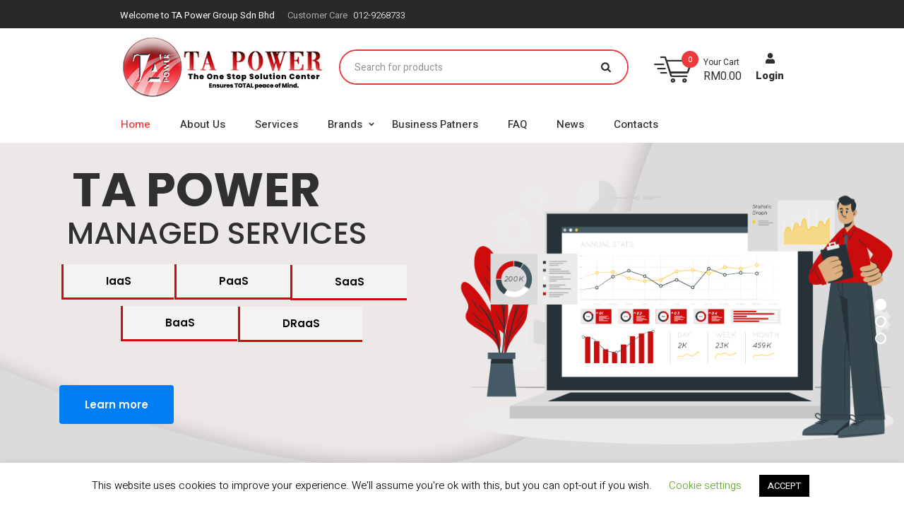

--- FILE ---
content_type: text/html; charset=UTF-8
request_url: https://www.tapowerstore.com/
body_size: 31536
content:
<!DOCTYPE html>
<html lang="en-US" class="cmsmasters_html">
<head>
<meta charset="UTF-8" />
<meta name="viewport" content="width=devicer-width, initial-scale=1, maximum-scale=1" />
<meta name="format-detection" content="telephone=no" />
<link rel="profile" href="https://gmpg.org/xfn/11" />
<link rel="pingback" href="https://www.tapowerstore.com/xmlrpc.php" />
				<script>document.documentElement.className = document.documentElement.className + ' yes-js js_active js'</script>
				<meta name='robots' content='index, follow, max-image-preview:large, max-snippet:-1, max-video-preview:-1' />

	<!-- This site is optimized with the Yoast SEO plugin v20.9 - https://yoast.com/wordpress/plugins/seo/ -->
	<title>Your Personal One Stop IT Solution Center - TA Power</title>
	<meta name="description" content="TA Power Group Sdn Bhd has successfully built a strong reputation for providing the leading edge technology, and reliable world-class professional services and support to customers." />
	<link rel="canonical" href="https://www.tapowerstore.com/" />
	<meta property="og:locale" content="en_US" />
	<meta property="og:type" content="website" />
	<meta property="og:title" content="Your Personal One Stop IT Solution Center - TA Power" />
	<meta property="og:description" content="TA Power Group Sdn Bhd has successfully built a strong reputation for providing the leading edge technology, and reliable world-class professional services and support to customers." />
	<meta property="og:url" content="https://www.tapowerstore.com/" />
	<meta property="og:site_name" content="TA Power" />
	<meta property="article:modified_time" content="2025-01-03T08:52:12+00:00" />
	<meta property="og:image" content="https://www.tapowerstore.com/wp-content/uploads/2024/05/apc.png" />
	<meta name="twitter:card" content="summary_large_image" />
	<meta name="twitter:label1" content="Est. reading time" />
	<meta name="twitter:data1" content="7 minutes" />
	<script type="application/ld+json" class="yoast-schema-graph">{"@context":"https://schema.org","@graph":[{"@type":"WebPage","@id":"https://www.tapowerstore.com/","url":"https://www.tapowerstore.com/","name":"Your Personal One Stop IT Solution Center - TA Power","isPartOf":{"@id":"https://www.tapowerstore.com/#website"},"primaryImageOfPage":{"@id":"https://www.tapowerstore.com/#primaryimage"},"image":{"@id":"https://www.tapowerstore.com/#primaryimage"},"thumbnailUrl":"https://www.tapowerstore.com/wp-content/uploads/2024/05/apc.png","datePublished":"2021-01-17T14:23:58+00:00","dateModified":"2025-01-03T08:52:12+00:00","description":"TA Power Group Sdn Bhd has successfully built a strong reputation for providing the leading edge technology, and reliable world-class professional services and support to customers.","breadcrumb":{"@id":"https://www.tapowerstore.com/#breadcrumb"},"inLanguage":"en-US","potentialAction":[{"@type":"ReadAction","target":["https://www.tapowerstore.com/"]}]},{"@type":"ImageObject","inLanguage":"en-US","@id":"https://www.tapowerstore.com/#primaryimage","url":"https://www.tapowerstore.com/wp-content/uploads/2024/05/apc.png","contentUrl":"https://www.tapowerstore.com/wp-content/uploads/2024/05/apc.png","width":546,"height":543},{"@type":"BreadcrumbList","@id":"https://www.tapowerstore.com/#breadcrumb","itemListElement":[{"@type":"ListItem","position":1,"name":"Home"}]},{"@type":"WebSite","@id":"https://www.tapowerstore.com/#website","url":"https://www.tapowerstore.com/","name":"TA Power","description":"The One Stop Solution Center","potentialAction":[{"@type":"SearchAction","target":{"@type":"EntryPoint","urlTemplate":"https://www.tapowerstore.com/?s={search_term_string}"},"query-input":"required name=search_term_string"}],"inLanguage":"en-US"}]}</script>
	<!-- / Yoast SEO plugin. -->


<link rel='dns-prefetch' href='//www.googletagmanager.com' />
<link rel='dns-prefetch' href='//fonts.googleapis.com' />
<link rel="alternate" type="application/rss+xml" title="TA Power &raquo; Feed" href="https://www.tapowerstore.com/feed/" />
<link rel="alternate" type="application/rss+xml" title="TA Power &raquo; Comments Feed" href="https://www.tapowerstore.com/comments/feed/" />
<script type="text/javascript">
window._wpemojiSettings = {"baseUrl":"https:\/\/s.w.org\/images\/core\/emoji\/14.0.0\/72x72\/","ext":".png","svgUrl":"https:\/\/s.w.org\/images\/core\/emoji\/14.0.0\/svg\/","svgExt":".svg","source":{"concatemoji":"https:\/\/www.tapowerstore.com\/wp-includes\/js\/wp-emoji-release.min.js?ver=6.2.8"}};
/*! This file is auto-generated */
!function(e,a,t){var n,r,o,i=a.createElement("canvas"),p=i.getContext&&i.getContext("2d");function s(e,t){p.clearRect(0,0,i.width,i.height),p.fillText(e,0,0);e=i.toDataURL();return p.clearRect(0,0,i.width,i.height),p.fillText(t,0,0),e===i.toDataURL()}function c(e){var t=a.createElement("script");t.src=e,t.defer=t.type="text/javascript",a.getElementsByTagName("head")[0].appendChild(t)}for(o=Array("flag","emoji"),t.supports={everything:!0,everythingExceptFlag:!0},r=0;r<o.length;r++)t.supports[o[r]]=function(e){if(p&&p.fillText)switch(p.textBaseline="top",p.font="600 32px Arial",e){case"flag":return s("\ud83c\udff3\ufe0f\u200d\u26a7\ufe0f","\ud83c\udff3\ufe0f\u200b\u26a7\ufe0f")?!1:!s("\ud83c\uddfa\ud83c\uddf3","\ud83c\uddfa\u200b\ud83c\uddf3")&&!s("\ud83c\udff4\udb40\udc67\udb40\udc62\udb40\udc65\udb40\udc6e\udb40\udc67\udb40\udc7f","\ud83c\udff4\u200b\udb40\udc67\u200b\udb40\udc62\u200b\udb40\udc65\u200b\udb40\udc6e\u200b\udb40\udc67\u200b\udb40\udc7f");case"emoji":return!s("\ud83e\udef1\ud83c\udffb\u200d\ud83e\udef2\ud83c\udfff","\ud83e\udef1\ud83c\udffb\u200b\ud83e\udef2\ud83c\udfff")}return!1}(o[r]),t.supports.everything=t.supports.everything&&t.supports[o[r]],"flag"!==o[r]&&(t.supports.everythingExceptFlag=t.supports.everythingExceptFlag&&t.supports[o[r]]);t.supports.everythingExceptFlag=t.supports.everythingExceptFlag&&!t.supports.flag,t.DOMReady=!1,t.readyCallback=function(){t.DOMReady=!0},t.supports.everything||(n=function(){t.readyCallback()},a.addEventListener?(a.addEventListener("DOMContentLoaded",n,!1),e.addEventListener("load",n,!1)):(e.attachEvent("onload",n),a.attachEvent("onreadystatechange",function(){"complete"===a.readyState&&t.readyCallback()})),(e=t.source||{}).concatemoji?c(e.concatemoji):e.wpemoji&&e.twemoji&&(c(e.twemoji),c(e.wpemoji)))}(window,document,window._wpemojiSettings);
</script>
<style type="text/css">
img.wp-smiley,
img.emoji {
	display: inline !important;
	border: none !important;
	box-shadow: none !important;
	height: 1em !important;
	width: 1em !important;
	margin: 0 0.07em !important;
	vertical-align: -0.1em !important;
	background: none !important;
	padding: 0 !important;
}
</style>
	<link rel='stylesheet' id='layerslider-css' href='https://www.tapowerstore.com/wp-content/plugins/LayerSlider/assets/static/layerslider/css/layerslider.css?ver=6.11.1' type='text/css' media='all' />
<link rel='stylesheet' id='ls-google-fonts-css' href='https://fonts.googleapis.com/css?family=Heebo:300&#038;subset=latin%2Clatin-ext' type='text/css' media='all' />
<link rel='stylesheet' id='wp-block-library-css' href='https://www.tapowerstore.com/wp-includes/css/dist/block-library/style.min.css?ver=6.2.8' type='text/css' media='all' />
<link rel='stylesheet' id='wc-blocks-vendors-style-css' href='https://www.tapowerstore.com/wp-content/plugins/woocommerce/packages/woocommerce-blocks/build/wc-blocks-vendors-style.css?ver=10.2.3' type='text/css' media='all' />
<link rel='stylesheet' id='wc-blocks-style-css' href='https://www.tapowerstore.com/wp-content/plugins/woocommerce/packages/woocommerce-blocks/build/wc-blocks-style.css?ver=10.2.3' type='text/css' media='all' />
<link rel='stylesheet' id='jquery-selectBox-css' href='https://www.tapowerstore.com/wp-content/plugins/yith-woocommerce-wishlist/assets/css/jquery.selectBox.css?ver=1.2.0' type='text/css' media='all' />
<link rel='stylesheet' id='yith-wcwl-font-awesome-css' href='https://www.tapowerstore.com/wp-content/plugins/yith-woocommerce-wishlist/assets/css/font-awesome.css?ver=4.7.0' type='text/css' media='all' />
<link rel='stylesheet' id='woocommerce_prettyPhoto_css-css' href='//www.tapowerstore.com/wp-content/plugins/woocommerce/assets/css/prettyPhoto.css?ver=3.1.6' type='text/css' media='all' />
<link rel='stylesheet' id='yith-wcwl-main-css' href='https://www.tapowerstore.com/wp-content/plugins/yith-woocommerce-wishlist/assets/css/style.css?ver=3.22.0' type='text/css' media='all' />
<style id='yith-wcwl-main-inline-css' type='text/css'>
.yith-wcwl-share li a{color: #FFFFFF;}.yith-wcwl-share li a:hover{color: #FFFFFF;}.yith-wcwl-share a.facebook{background: #39599E; background-color: #39599E;}.yith-wcwl-share a.facebook:hover{background: #39599E; background-color: #39599E;}.yith-wcwl-share a.twitter{background: #45AFE2; background-color: #45AFE2;}.yith-wcwl-share a.twitter:hover{background: #39599E; background-color: #39599E;}.yith-wcwl-share a.pinterest{background: #AB2E31; background-color: #AB2E31;}.yith-wcwl-share a.pinterest:hover{background: #39599E; background-color: #39599E;}.yith-wcwl-share a.email{background: #FBB102; background-color: #FBB102;}.yith-wcwl-share a.email:hover{background: #39599E; background-color: #39599E;}.yith-wcwl-share a.whatsapp{background: #00A901; background-color: #00A901;}.yith-wcwl-share a.whatsapp:hover{background: #39599E; background-color: #39599E;}
</style>
<link rel='stylesheet' id='classic-theme-styles-css' href='https://www.tapowerstore.com/wp-includes/css/classic-themes.min.css?ver=6.2.8' type='text/css' media='all' />
<style id='global-styles-inline-css' type='text/css'>
body{--wp--preset--color--black: #000000;--wp--preset--color--cyan-bluish-gray: #abb8c3;--wp--preset--color--white: #ffffff;--wp--preset--color--pale-pink: #f78da7;--wp--preset--color--vivid-red: #cf2e2e;--wp--preset--color--luminous-vivid-orange: #ff6900;--wp--preset--color--luminous-vivid-amber: #fcb900;--wp--preset--color--light-green-cyan: #7bdcb5;--wp--preset--color--vivid-green-cyan: #00d084;--wp--preset--color--pale-cyan-blue: #8ed1fc;--wp--preset--color--vivid-cyan-blue: #0693e3;--wp--preset--color--vivid-purple: #9b51e0;--wp--preset--color--: #fdc346;--wp--preset--gradient--vivid-cyan-blue-to-vivid-purple: linear-gradient(135deg,rgba(6,147,227,1) 0%,rgb(155,81,224) 100%);--wp--preset--gradient--light-green-cyan-to-vivid-green-cyan: linear-gradient(135deg,rgb(122,220,180) 0%,rgb(0,208,130) 100%);--wp--preset--gradient--luminous-vivid-amber-to-luminous-vivid-orange: linear-gradient(135deg,rgba(252,185,0,1) 0%,rgba(255,105,0,1) 100%);--wp--preset--gradient--luminous-vivid-orange-to-vivid-red: linear-gradient(135deg,rgba(255,105,0,1) 0%,rgb(207,46,46) 100%);--wp--preset--gradient--very-light-gray-to-cyan-bluish-gray: linear-gradient(135deg,rgb(238,238,238) 0%,rgb(169,184,195) 100%);--wp--preset--gradient--cool-to-warm-spectrum: linear-gradient(135deg,rgb(74,234,220) 0%,rgb(151,120,209) 20%,rgb(207,42,186) 40%,rgb(238,44,130) 60%,rgb(251,105,98) 80%,rgb(254,248,76) 100%);--wp--preset--gradient--blush-light-purple: linear-gradient(135deg,rgb(255,206,236) 0%,rgb(152,150,240) 100%);--wp--preset--gradient--blush-bordeaux: linear-gradient(135deg,rgb(254,205,165) 0%,rgb(254,45,45) 50%,rgb(107,0,62) 100%);--wp--preset--gradient--luminous-dusk: linear-gradient(135deg,rgb(255,203,112) 0%,rgb(199,81,192) 50%,rgb(65,88,208) 100%);--wp--preset--gradient--pale-ocean: linear-gradient(135deg,rgb(255,245,203) 0%,rgb(182,227,212) 50%,rgb(51,167,181) 100%);--wp--preset--gradient--electric-grass: linear-gradient(135deg,rgb(202,248,128) 0%,rgb(113,206,126) 100%);--wp--preset--gradient--midnight: linear-gradient(135deg,rgb(2,3,129) 0%,rgb(40,116,252) 100%);--wp--preset--duotone--dark-grayscale: url('#wp-duotone-dark-grayscale');--wp--preset--duotone--grayscale: url('#wp-duotone-grayscale');--wp--preset--duotone--purple-yellow: url('#wp-duotone-purple-yellow');--wp--preset--duotone--blue-red: url('#wp-duotone-blue-red');--wp--preset--duotone--midnight: url('#wp-duotone-midnight');--wp--preset--duotone--magenta-yellow: url('#wp-duotone-magenta-yellow');--wp--preset--duotone--purple-green: url('#wp-duotone-purple-green');--wp--preset--duotone--blue-orange: url('#wp-duotone-blue-orange');--wp--preset--font-size--small: 13px;--wp--preset--font-size--medium: 20px;--wp--preset--font-size--large: 36px;--wp--preset--font-size--x-large: 42px;--wp--preset--spacing--20: 0.44rem;--wp--preset--spacing--30: 0.67rem;--wp--preset--spacing--40: 1rem;--wp--preset--spacing--50: 1.5rem;--wp--preset--spacing--60: 2.25rem;--wp--preset--spacing--70: 3.38rem;--wp--preset--spacing--80: 5.06rem;--wp--preset--shadow--natural: 6px 6px 9px rgba(0, 0, 0, 0.2);--wp--preset--shadow--deep: 12px 12px 50px rgba(0, 0, 0, 0.4);--wp--preset--shadow--sharp: 6px 6px 0px rgba(0, 0, 0, 0.2);--wp--preset--shadow--outlined: 6px 6px 0px -3px rgba(255, 255, 255, 1), 6px 6px rgba(0, 0, 0, 1);--wp--preset--shadow--crisp: 6px 6px 0px rgba(0, 0, 0, 1);}:where(.is-layout-flex){gap: 0.5em;}body .is-layout-flow > .alignleft{float: left;margin-inline-start: 0;margin-inline-end: 2em;}body .is-layout-flow > .alignright{float: right;margin-inline-start: 2em;margin-inline-end: 0;}body .is-layout-flow > .aligncenter{margin-left: auto !important;margin-right: auto !important;}body .is-layout-constrained > .alignleft{float: left;margin-inline-start: 0;margin-inline-end: 2em;}body .is-layout-constrained > .alignright{float: right;margin-inline-start: 2em;margin-inline-end: 0;}body .is-layout-constrained > .aligncenter{margin-left: auto !important;margin-right: auto !important;}body .is-layout-constrained > :where(:not(.alignleft):not(.alignright):not(.alignfull)){max-width: var(--wp--style--global--content-size);margin-left: auto !important;margin-right: auto !important;}body .is-layout-constrained > .alignwide{max-width: var(--wp--style--global--wide-size);}body .is-layout-flex{display: flex;}body .is-layout-flex{flex-wrap: wrap;align-items: center;}body .is-layout-flex > *{margin: 0;}:where(.wp-block-columns.is-layout-flex){gap: 2em;}.has-black-color{color: var(--wp--preset--color--black) !important;}.has-cyan-bluish-gray-color{color: var(--wp--preset--color--cyan-bluish-gray) !important;}.has-white-color{color: var(--wp--preset--color--white) !important;}.has-pale-pink-color{color: var(--wp--preset--color--pale-pink) !important;}.has-vivid-red-color{color: var(--wp--preset--color--vivid-red) !important;}.has-luminous-vivid-orange-color{color: var(--wp--preset--color--luminous-vivid-orange) !important;}.has-luminous-vivid-amber-color{color: var(--wp--preset--color--luminous-vivid-amber) !important;}.has-light-green-cyan-color{color: var(--wp--preset--color--light-green-cyan) !important;}.has-vivid-green-cyan-color{color: var(--wp--preset--color--vivid-green-cyan) !important;}.has-pale-cyan-blue-color{color: var(--wp--preset--color--pale-cyan-blue) !important;}.has-vivid-cyan-blue-color{color: var(--wp--preset--color--vivid-cyan-blue) !important;}.has-vivid-purple-color{color: var(--wp--preset--color--vivid-purple) !important;}.has-black-background-color{background-color: var(--wp--preset--color--black) !important;}.has-cyan-bluish-gray-background-color{background-color: var(--wp--preset--color--cyan-bluish-gray) !important;}.has-white-background-color{background-color: var(--wp--preset--color--white) !important;}.has-pale-pink-background-color{background-color: var(--wp--preset--color--pale-pink) !important;}.has-vivid-red-background-color{background-color: var(--wp--preset--color--vivid-red) !important;}.has-luminous-vivid-orange-background-color{background-color: var(--wp--preset--color--luminous-vivid-orange) !important;}.has-luminous-vivid-amber-background-color{background-color: var(--wp--preset--color--luminous-vivid-amber) !important;}.has-light-green-cyan-background-color{background-color: var(--wp--preset--color--light-green-cyan) !important;}.has-vivid-green-cyan-background-color{background-color: var(--wp--preset--color--vivid-green-cyan) !important;}.has-pale-cyan-blue-background-color{background-color: var(--wp--preset--color--pale-cyan-blue) !important;}.has-vivid-cyan-blue-background-color{background-color: var(--wp--preset--color--vivid-cyan-blue) !important;}.has-vivid-purple-background-color{background-color: var(--wp--preset--color--vivid-purple) !important;}.has-black-border-color{border-color: var(--wp--preset--color--black) !important;}.has-cyan-bluish-gray-border-color{border-color: var(--wp--preset--color--cyan-bluish-gray) !important;}.has-white-border-color{border-color: var(--wp--preset--color--white) !important;}.has-pale-pink-border-color{border-color: var(--wp--preset--color--pale-pink) !important;}.has-vivid-red-border-color{border-color: var(--wp--preset--color--vivid-red) !important;}.has-luminous-vivid-orange-border-color{border-color: var(--wp--preset--color--luminous-vivid-orange) !important;}.has-luminous-vivid-amber-border-color{border-color: var(--wp--preset--color--luminous-vivid-amber) !important;}.has-light-green-cyan-border-color{border-color: var(--wp--preset--color--light-green-cyan) !important;}.has-vivid-green-cyan-border-color{border-color: var(--wp--preset--color--vivid-green-cyan) !important;}.has-pale-cyan-blue-border-color{border-color: var(--wp--preset--color--pale-cyan-blue) !important;}.has-vivid-cyan-blue-border-color{border-color: var(--wp--preset--color--vivid-cyan-blue) !important;}.has-vivid-purple-border-color{border-color: var(--wp--preset--color--vivid-purple) !important;}.has-vivid-cyan-blue-to-vivid-purple-gradient-background{background: var(--wp--preset--gradient--vivid-cyan-blue-to-vivid-purple) !important;}.has-light-green-cyan-to-vivid-green-cyan-gradient-background{background: var(--wp--preset--gradient--light-green-cyan-to-vivid-green-cyan) !important;}.has-luminous-vivid-amber-to-luminous-vivid-orange-gradient-background{background: var(--wp--preset--gradient--luminous-vivid-amber-to-luminous-vivid-orange) !important;}.has-luminous-vivid-orange-to-vivid-red-gradient-background{background: var(--wp--preset--gradient--luminous-vivid-orange-to-vivid-red) !important;}.has-very-light-gray-to-cyan-bluish-gray-gradient-background{background: var(--wp--preset--gradient--very-light-gray-to-cyan-bluish-gray) !important;}.has-cool-to-warm-spectrum-gradient-background{background: var(--wp--preset--gradient--cool-to-warm-spectrum) !important;}.has-blush-light-purple-gradient-background{background: var(--wp--preset--gradient--blush-light-purple) !important;}.has-blush-bordeaux-gradient-background{background: var(--wp--preset--gradient--blush-bordeaux) !important;}.has-luminous-dusk-gradient-background{background: var(--wp--preset--gradient--luminous-dusk) !important;}.has-pale-ocean-gradient-background{background: var(--wp--preset--gradient--pale-ocean) !important;}.has-electric-grass-gradient-background{background: var(--wp--preset--gradient--electric-grass) !important;}.has-midnight-gradient-background{background: var(--wp--preset--gradient--midnight) !important;}.has-small-font-size{font-size: var(--wp--preset--font-size--small) !important;}.has-medium-font-size{font-size: var(--wp--preset--font-size--medium) !important;}.has-large-font-size{font-size: var(--wp--preset--font-size--large) !important;}.has-x-large-font-size{font-size: var(--wp--preset--font-size--x-large) !important;}
.wp-block-navigation a:where(:not(.wp-element-button)){color: inherit;}
:where(.wp-block-columns.is-layout-flex){gap: 2em;}
.wp-block-pullquote{font-size: 1.5em;line-height: 1.6;}
</style>
<link rel='stylesheet' id='contact-form-7-css' href='https://www.tapowerstore.com/wp-content/plugins/contact-form-7/includes/css/styles.css?ver=5.7.7' type='text/css' media='all' />
<link rel='stylesheet' id='cookie-law-info-css' href='https://www.tapowerstore.com/wp-content/plugins/cookie-law-info/legacy/public/css/cookie-law-info-public.css?ver=3.0.9' type='text/css' media='all' />
<link rel='stylesheet' id='cookie-law-info-gdpr-css' href='https://www.tapowerstore.com/wp-content/plugins/cookie-law-info/legacy/public/css/cookie-law-info-gdpr.css?ver=3.0.9' type='text/css' media='all' />
<link rel='stylesheet' id='rs-plugin-settings-css' href='https://www.tapowerstore.com/wp-content/plugins/revslider/public/assets/css/rs6.css?ver=6.2.9' type='text/css' media='all' />
<style id='rs-plugin-settings-inline-css' type='text/css'>
#rs-demo-id {}
</style>
<style id='woocommerce-inline-inline-css' type='text/css'>
.woocommerce form .form-row .required { visibility: visible; }
</style>
<link rel='stylesheet' id='wt-smart-coupon-for-woo-css' href='https://www.tapowerstore.com/wp-content/plugins/wt-smart-coupons-for-woocommerce/public/css/wt-smart-coupon-public.css?ver=1.4.6' type='text/css' media='all' />
<link rel='stylesheet' id='jquery-colorbox-css' href='https://www.tapowerstore.com/wp-content/plugins/yith-woocommerce-compare/assets/css/colorbox.css?ver=1.4.21' type='text/css' media='all' />
<link rel='stylesheet' id='ywpc-google-fonts-css' href='//fonts.googleapis.com/css?family=Open+Sans:400,700' type='text/css' media='all' />
<link rel='stylesheet' id='ywpc-frontend-css' href='https://www.tapowerstore.com/wp-content/plugins/yith-woocommerce-product-countdown/assets/css/ywpc-style-1.min.css?ver=6.2.8' type='text/css' media='all' />
<link rel='stylesheet' id='yith-quick-view-css' href='https://www.tapowerstore.com/wp-content/plugins/yith-woocommerce-quick-view/assets/css/yith-quick-view.css?ver=1.28.0' type='text/css' media='all' />
<link rel='stylesheet' id='wpos-slick-style-css' href='https://www.tapowerstore.com/wp-content/plugins/product-categories-designs-for-woocommerce/assets/css/slick.css?ver=1.4.1' type='text/css' media='all' />
<link rel='stylesheet' id='pcdfwoo-public-style-css' href='https://www.tapowerstore.com/wp-content/plugins/product-categories-designs-for-woocommerce/assets/css/pcdfwoo-public.css?ver=1.4.1' type='text/css' media='all' />
<link rel='stylesheet' id='devicer-theme-style-css' href='https://www.tapowerstore.com/wp-content/themes/devicer/style.css?ver=1.0.0' type='text/css' media='screen, print' />
<link rel='stylesheet' id='devicer-style-css' href='https://www.tapowerstore.com/wp-content/themes/devicer/theme-framework/theme-style/css/style.css?ver=1.0.0' type='text/css' media='screen, print' />
<style id='devicer-style-inline-css' type='text/css'>

	.header_mid .header_mid_inner .logo_wrap {
		width : 300px;
	}

	.header_mid_inner .logo .logo_retina {
		width : 150px;
	}


		.headline_aligner {
			min-height:115px;
		}
		

	.header_top {
		height : 40px;
	}
	
	ul.top_line_nav > li > a {
		line-height : 38px;
	}
	
	.header_mid {
		height : 110px;
	}
	
	.header_bot {
		height : 52px;
	}
	
	#page.cmsmasters_heading_after_header #middle, 
	#page.cmsmasters_heading_under_header #middle .headline .headline_outer {
		padding-top : 110px;
	}
	
	#page.cmsmasters_heading_after_header.enable_header_top #middle, 
	#page.cmsmasters_heading_under_header.enable_header_top #middle .headline .headline_outer {
		padding-top : 150px;
	}
	
	#page.cmsmasters_heading_after_header.enable_header_bottom #middle, 
	#page.cmsmasters_heading_under_header.enable_header_bottom #middle .headline .headline_outer {
		padding-top : 162px;
	}
	
	#page.cmsmasters_heading_after_header.enable_header_top.enable_header_bottom #middle, 
	#page.cmsmasters_heading_under_header.enable_header_top.enable_header_bottom #middle .headline .headline_outer {
		padding-top : 202px;
	}
	
	@media only screen and (max-width: 1024px) {
		.header_top,
		.header_mid,
		.header_bot {
			height : auto;
		}
		
		.header_mid .header_mid_inner > div,
		.header_mid .header_mid_inner .cmsmasters_header_cart_link {
			height : 110px;
		}
		
		#page.cmsmasters_heading_after_header #middle, 
		#page.cmsmasters_heading_under_header #middle .headline .headline_outer, 
		#page.cmsmasters_heading_after_header.enable_header_top #middle, 
		#page.cmsmasters_heading_under_header.enable_header_top #middle .headline .headline_outer, 
		#page.cmsmasters_heading_after_header.enable_header_bottom #middle, 
		#page.cmsmasters_heading_under_header.enable_header_bottom #middle .headline .headline_outer, 
		#page.cmsmasters_heading_after_header.enable_header_top.enable_header_bottom #middle, 
		#page.cmsmasters_heading_under_header.enable_header_top.enable_header_bottom #middle .headline .headline_outer {
			padding-top : 0 !important;
		}
	}
	
	@media only screen and (max-width: 768px) {
		.header_mid .header_mid_inner > div, 
		.header_bot .header_bot_inner > div,
		.header_mid .header_mid_inner .cmsmasters_header_cart_link {
			height:auto;
		}
	}
	
	@media only screen and (max-width: 1024px) {
		.enable_header_centered .header_mid .header_mid_inner .cmsmasters_header_cart_link {
			height:auto;
		}
	}
.cmsmasters_color_scheme_footer {
    background-color: #e8e8e8;
}
.cmsmasters_color_scheme_footer h3 {
color: #d70e0e !important; }
</style>
<link rel='stylesheet' id='devicer-adaptive-css' href='https://www.tapowerstore.com/wp-content/themes/devicer/theme-framework/theme-style/css/adaptive.css?ver=1.0.0' type='text/css' media='screen, print' />
<link rel='stylesheet' id='devicer-retina-css' href='https://www.tapowerstore.com/wp-content/themes/devicer/theme-framework/theme-style/css/retina.css?ver=1.0.0' type='text/css' media='screen' />
<link rel='stylesheet' id='devicer-icons-css' href='https://www.tapowerstore.com/wp-content/themes/devicer/css/fontello.css?ver=1.0.0' type='text/css' media='screen' />
<link rel='stylesheet' id='devicer-icons-custom-css' href='https://www.tapowerstore.com/wp-content/themes/devicer/theme-vars/theme-style/css/fontello-custom.css?ver=1.0.0' type='text/css' media='screen' />
<link rel='stylesheet' id='animate-css' href='https://www.tapowerstore.com/wp-content/themes/devicer/css/animate.css?ver=1.0.0' type='text/css' media='screen' />
<link rel='stylesheet' id='ilightbox-css' href='https://www.tapowerstore.com/wp-content/themes/devicer/css/ilightbox.css?ver=2.2.0' type='text/css' media='screen' />
<link rel='stylesheet' id='ilightbox-skin-dark-css' href='https://www.tapowerstore.com/wp-content/themes/devicer/css/ilightbox-skins/dark-skin.css?ver=2.2.0' type='text/css' media='screen' />
<link rel='stylesheet' id='devicer-fonts-schemes-css' href='https://www.tapowerstore.com/wp-content/uploads/cmsmasters_styles/devicer.css?ver=1.0.0' type='text/css' media='screen' />
<link rel='stylesheet' id='google-fonts-css' href='//fonts.googleapis.com/css?family=Heebo%3A100%2C300%2C400%2C500%2C700%2C800%2C900&#038;ver=6.2.8' type='text/css' media='all' />
<link rel='stylesheet' id='devicer-theme-vars-style-css' href='https://www.tapowerstore.com/wp-content/themes/devicer/theme-vars/theme-style/css/vars-style.css?ver=1.0.0' type='text/css' media='screen, print' />
<link rel='stylesheet' id='devicer-gutenberg-frontend-style-css' href='https://www.tapowerstore.com/wp-content/themes/devicer/gutenberg/cmsmasters-framework/theme-style/css/frontend-style.css?ver=1.0.0' type='text/css' media='screen' />
<link rel='stylesheet' id='devicer-woocommerce-style-css' href='https://www.tapowerstore.com/wp-content/themes/devicer/woocommerce/cmsmasters-framework/theme-style/css/plugin-style.css?ver=1.0.0' type='text/css' media='screen' />
<link rel='stylesheet' id='devicer-woocommerce-adaptive-css' href='https://www.tapowerstore.com/wp-content/themes/devicer/woocommerce/cmsmasters-framework/theme-style/css/plugin-adaptive.css?ver=1.0.0' type='text/css' media='screen' />
<link rel='stylesheet' id='devicer-yith-woocommerce-quick-view-style-css' href='https://www.tapowerstore.com/wp-content/themes/devicer/woocommerce/cmsmasters-framework/theme-style/yith-woocommerce-quick-view/css/plugin-style.css?ver=1.0.0' type='text/css' media='screen' />
<link rel='stylesheet' id='devicer-yith-woocommerce-quick-view-adaptive-css' href='https://www.tapowerstore.com/wp-content/themes/devicer/woocommerce/cmsmasters-framework/theme-style/yith-woocommerce-quick-view/css/plugin-adaptive.css?ver=1.0.0' type='text/css' media='screen' />
<link rel='stylesheet' id='devicer-yith-woocommerce-zoom-magnifier-style-css' href='https://www.tapowerstore.com/wp-content/themes/devicer/woocommerce/cmsmasters-framework/theme-style/yith-woocommerce-zoom-magnifier/css/plugin-style.css?ver=1.0.0' type='text/css' media='screen' />
<link rel='stylesheet' id='devicer-yith-woocommerce-zoom-magnifier-adaptive-css' href='https://www.tapowerstore.com/wp-content/themes/devicer/woocommerce/cmsmasters-framework/theme-style/yith-woocommerce-zoom-magnifier/css/plugin-adaptive.css?ver=1.0.0' type='text/css' media='screen' />
<link rel='stylesheet' id='devicer-yith-woocommerce-wishlist-style-css' href='https://www.tapowerstore.com/wp-content/themes/devicer/woocommerce/cmsmasters-framework/theme-style/yith-woocommerce-wishlist/css/plugin-style.css?ver=1.0.0' type='text/css' media='screen' />
<link rel='stylesheet' id='devicer-yith-woocommerce-wishlist-adaptive-css' href='https://www.tapowerstore.com/wp-content/themes/devicer/woocommerce/cmsmasters-framework/theme-style/yith-woocommerce-wishlist/css/plugin-adaptive.css?ver=1.0.0' type='text/css' media='screen' />
<link rel='stylesheet' id='devicer-yith-woocommerce-ajax-search-style-css' href='https://www.tapowerstore.com/wp-content/themes/devicer/woocommerce/cmsmasters-framework/theme-style/yith-woocommerce-ajax-search/css/plugin-style.css?ver=1.0.0' type='text/css' media='screen' />
<link rel='stylesheet' id='devicer-yith-woocommerce-ajax-search-adaptive-css' href='https://www.tapowerstore.com/wp-content/themes/devicer/woocommerce/cmsmasters-framework/theme-style/yith-woocommerce-ajax-search/css/plugin-adaptive.css?ver=1.0.0' type='text/css' media='screen' />
<link rel='stylesheet' id='devicer-yith-woocommerce-product-countdown-style-css' href='https://www.tapowerstore.com/wp-content/themes/devicer/woocommerce/cmsmasters-framework/theme-style/yith-woocommerce-product-countdown/css/plugin-style.css?ver=1.0.0' type='text/css' media='screen' />
<link rel='stylesheet' id='devicer-yith-woocommerce-product-countdown-adaptive-css' href='https://www.tapowerstore.com/wp-content/themes/devicer/woocommerce/cmsmasters-framework/theme-style/yith-woocommerce-product-countdown/css/plugin-adaptive.css?ver=1.0.0' type='text/css' media='screen' />
<link rel='stylesheet' id='devicer-yith-woocommerce-compare-style-css' href='https://www.tapowerstore.com/wp-content/themes/devicer/woocommerce/cmsmasters-framework/theme-style/yith-woocommerce-compare/css/plugin-style.css?ver=1.0.0' type='text/css' media='screen' />
<link rel='stylesheet' id='devicer-yith-woocommerce-compare-adaptive-css' href='https://www.tapowerstore.com/wp-content/themes/devicer/woocommerce/cmsmasters-framework/theme-style/yith-woocommerce-compare/css/plugin-adaptive.css?ver=1.0.0' type='text/css' media='screen' />
<link rel='stylesheet' id='elementor-icons-css' href='https://www.tapowerstore.com/wp-content/plugins/elementor/assets/lib/eicons/css/elementor-icons.min.css?ver=5.20.0' type='text/css' media='all' />
<link rel='stylesheet' id='elementor-frontend-legacy-css' href='https://www.tapowerstore.com/wp-content/plugins/elementor/assets/css/frontend-legacy.min.css?ver=3.13.4' type='text/css' media='all' />
<link rel='stylesheet' id='elementor-frontend-css' href='https://www.tapowerstore.com/wp-content/plugins/elementor/assets/css/frontend.min.css?ver=3.13.4' type='text/css' media='all' />
<link rel='stylesheet' id='swiper-css' href='https://www.tapowerstore.com/wp-content/plugins/elementor/assets/lib/swiper/css/swiper.min.css?ver=5.3.6' type='text/css' media='all' />
<link rel='stylesheet' id='elementor-post-15840-css' href='https://www.tapowerstore.com/wp-content/uploads/elementor/css/post-15840.css?ver=1686407209' type='text/css' media='all' />
<link rel='stylesheet' id='elementor-global-css' href='https://www.tapowerstore.com/wp-content/uploads/elementor/css/global.css?ver=1686407209' type='text/css' media='all' />
<link rel='stylesheet' id='elementor-post-15842-css' href='https://www.tapowerstore.com/wp-content/uploads/elementor/css/post-15842.css?ver=1755665836' type='text/css' media='all' />
<link rel='stylesheet' id='yith_wcas_frontend-css' href='https://www.tapowerstore.com/wp-content/plugins/yith-woocommerce-ajax-search/assets/css/yith_wcas_ajax_search.css?ver=1.31.0' type='text/css' media='all' />
<style id='yith_wcas_frontend-inline-css' type='text/css'>
.autocomplete-suggestion{
			padding-right: 0px;
		}.autocomplete-suggestion{
							min-height: 10px;
						}
</style>
<link rel='stylesheet' id='google-fonts-1-css' href='https://fonts.googleapis.com/css?family=Roboto%3A100%2C100italic%2C200%2C200italic%2C300%2C300italic%2C400%2C400italic%2C500%2C500italic%2C600%2C600italic%2C700%2C700italic%2C800%2C800italic%2C900%2C900italic%7CRoboto+Slab%3A100%2C100italic%2C200%2C200italic%2C300%2C300italic%2C400%2C400italic%2C500%2C500italic%2C600%2C600italic%2C700%2C700italic%2C800%2C800italic%2C900%2C900italic%7CVarela+Round%3A100%2C100italic%2C200%2C200italic%2C300%2C300italic%2C400%2C400italic%2C500%2C500italic%2C600%2C600italic%2C700%2C700italic%2C800%2C800italic%2C900%2C900italic%7CHeebo%3A100%2C100italic%2C200%2C200italic%2C300%2C300italic%2C400%2C400italic%2C500%2C500italic%2C600%2C600italic%2C700%2C700italic%2C800%2C800italic%2C900%2C900italic%7CPoppins%3A100%2C100italic%2C200%2C200italic%2C300%2C300italic%2C400%2C400italic%2C500%2C500italic%2C600%2C600italic%2C700%2C700italic%2C800%2C800italic%2C900%2C900italic&#038;display=auto&#038;ver=6.2.8' type='text/css' media='all' />
<link rel='stylesheet' id='elementor-icons-shared-0-css' href='https://www.tapowerstore.com/wp-content/plugins/elementor/assets/lib/font-awesome/css/fontawesome.min.css?ver=5.15.3' type='text/css' media='all' />
<link rel='stylesheet' id='elementor-icons-fa-solid-css' href='https://www.tapowerstore.com/wp-content/plugins/elementor/assets/lib/font-awesome/css/solid.min.css?ver=5.15.3' type='text/css' media='all' />
<link rel="preconnect" href="https://fonts.gstatic.com/" crossorigin><script type='text/javascript' src='https://www.tapowerstore.com/wp-includes/js/jquery/jquery.min.js?ver=3.6.4' id='jquery-core-js'></script>
<script type='text/javascript' src='https://www.tapowerstore.com/wp-includes/js/jquery/jquery-migrate.min.js?ver=3.4.0' id='jquery-migrate-js'></script>
<script type='text/javascript' id='layerslider-utils-js-extra'>
/* <![CDATA[ */
var LS_Meta = {"v":"6.11.1","fixGSAP":"1"};
/* ]]> */
</script>
<script type='text/javascript' src='https://www.tapowerstore.com/wp-content/plugins/LayerSlider/assets/static/layerslider/js/layerslider.utils.js?ver=6.11.1' id='layerslider-utils-js'></script>
<script type='text/javascript' src='https://www.tapowerstore.com/wp-content/plugins/LayerSlider/assets/static/layerslider/js/layerslider.kreaturamedia.jquery.js?ver=6.11.1' id='layerslider-js'></script>
<script type='text/javascript' src='https://www.tapowerstore.com/wp-content/plugins/LayerSlider/assets/static/layerslider/js/layerslider.transitions.js?ver=6.11.1' id='layerslider-transitions-js'></script>
<script type='text/javascript' id='cookie-law-info-js-extra'>
/* <![CDATA[ */
var Cli_Data = {"nn_cookie_ids":[],"cookielist":[],"non_necessary_cookies":[],"ccpaEnabled":"","ccpaRegionBased":"","ccpaBarEnabled":"","strictlyEnabled":["necessary","obligatoire"],"ccpaType":"gdpr","js_blocking":"","custom_integration":"","triggerDomRefresh":"","secure_cookies":""};
var cli_cookiebar_settings = {"animate_speed_hide":"500","animate_speed_show":"500","background":"#FFF","border":"#b1a6a6c2","border_on":"","button_1_button_colour":"#000","button_1_button_hover":"#000000","button_1_link_colour":"#fff","button_1_as_button":"1","button_1_new_win":"","button_2_button_colour":"#333","button_2_button_hover":"#292929","button_2_link_colour":"#444","button_2_as_button":"","button_2_hidebar":"","button_3_button_colour":"#000","button_3_button_hover":"#000000","button_3_link_colour":"#fff","button_3_as_button":"1","button_3_new_win":"","button_4_button_colour":"#000","button_4_button_hover":"#000000","button_4_link_colour":"#62a329","button_4_as_button":"","button_7_button_colour":"#61a229","button_7_button_hover":"#4e8221","button_7_link_colour":"#fff","button_7_as_button":"1","button_7_new_win":"","font_family":"inherit","header_fix":"","notify_animate_hide":"1","notify_animate_show":"","notify_div_id":"#cookie-law-info-bar","notify_position_horizontal":"right","notify_position_vertical":"bottom","scroll_close":"","scroll_close_reload":"","accept_close_reload":"","reject_close_reload":"","showagain_tab":"1","showagain_background":"#fff","showagain_border":"#000","showagain_div_id":"#cookie-law-info-again","showagain_x_position":"100px","text":"#000","show_once_yn":"","show_once":"10000","logging_on":"","as_popup":"","popup_overlay":"1","bar_heading_text":"","cookie_bar_as":"banner","popup_showagain_position":"bottom-right","widget_position":"left"};
var log_object = {"ajax_url":"https:\/\/www.tapowerstore.com\/wp-admin\/admin-ajax.php"};
/* ]]> */
</script>
<script type='text/javascript' src='https://www.tapowerstore.com/wp-content/plugins/cookie-law-info/legacy/public/js/cookie-law-info-public.js?ver=3.0.9' id='cookie-law-info-js'></script>
<script type='text/javascript' src='https://www.tapowerstore.com/wp-content/plugins/revslider/public/assets/js/rbtools.min.js?ver=6.0.5' id='tp-tools-js'></script>
<script type='text/javascript' src='https://www.tapowerstore.com/wp-content/plugins/revslider/public/assets/js/rs6.min.js?ver=6.2.9' id='revmin-js'></script>
<script type='text/javascript' src='https://www.tapowerstore.com/wp-content/plugins/woocommerce/assets/js/jquery-blockui/jquery.blockUI.min.js?ver=2.7.0-wc.7.8.0' id='jquery-blockui-js'></script>
<script type='text/javascript' id='wc-add-to-cart-js-extra'>
/* <![CDATA[ */
var wc_add_to_cart_params = {"ajax_url":"\/wp-admin\/admin-ajax.php","wc_ajax_url":"\/?wc-ajax=%%endpoint%%","i18n_view_cart":"View cart","cart_url":"https:\/\/www.tapowerstore.com\/cart\/","is_cart":"","cart_redirect_after_add":"no"};
/* ]]> */
</script>
<script type='text/javascript' src='https://www.tapowerstore.com/wp-content/plugins/woocommerce/assets/js/frontend/add-to-cart.min.js?ver=7.8.0' id='wc-add-to-cart-js'></script>
<script type='text/javascript' id='wt-smart-coupon-for-woo-js-extra'>
/* <![CDATA[ */
var WTSmartCouponOBJ = {"ajaxurl":"https:\/\/www.tapowerstore.com\/wp-admin\/admin-ajax.php","nonces":{"public":"08bec3316f","apply_coupon":"fe2be0bd7f"},"labels":{"please_wait":"Please wait...","choose_variation":"Please choose a variation","error":"Error !!!"}};
/* ]]> */
</script>
<script type='text/javascript' src='https://www.tapowerstore.com/wp-content/plugins/wt-smart-coupons-for-woocommerce/public/js/wt-smart-coupon-public.js?ver=1.4.6' id='wt-smart-coupon-for-woo-js'></script>
<script type='text/javascript' src='https://www.tapowerstore.com/wp-content/plugins/js_composer/assets/js/vendors/woocommerce-add-to-cart.js?ver=6.6.0' id='vc_woocommerce-add-to-cart-js-js'></script>
<script type='text/javascript' src='https://www.tapowerstore.com/wp-content/plugins/yith-woocommerce-product-countdown/assets/js/jquery.plugin.min.js?ver=6.2.8' id='jquery-plugin-js'></script>
<script type='text/javascript' src='https://www.tapowerstore.com/wp-content/plugins/yith-woocommerce-product-countdown/assets/js/jquery.countdown.min.js?ver=2.0.2' id='jquery-countdown-js'></script>
<script type='text/javascript' src='https://www.tapowerstore.com/wp-content/themes/devicer/js/debounced-resize.min.js?ver=1.0.0' id='debounced-resize-js'></script>
<script type='text/javascript' src='https://www.tapowerstore.com/wp-content/themes/devicer/js/modernizr.min.js?ver=1.0.0' id='modernizr-js'></script>
<script type='text/javascript' src='https://www.tapowerstore.com/wp-content/themes/devicer/js/respond.min.js?ver=1.0.0' id='respond-js'></script>
<script type='text/javascript' src='https://www.tapowerstore.com/wp-content/themes/devicer/js/jquery.iLightBox.min.js?ver=2.2.0' id='iLightBox-js'></script>

<!-- Google tag (gtag.js) snippet added by Site Kit -->

<!-- Google Analytics snippet added by Site Kit -->
<script type='text/javascript' src='https://www.googletagmanager.com/gtag/js?id=G-RVQBH0QCHP' id='google_gtagjs-js' async></script>
<script type='text/javascript' id='google_gtagjs-js-after'>
window.dataLayer = window.dataLayer || [];function gtag(){dataLayer.push(arguments);}
gtag("set","linker",{"domains":["www.tapowerstore.com"]});
gtag("js", new Date());
gtag("set", "developer_id.dZTNiMT", true);
gtag("config", "G-RVQBH0QCHP");
</script>

<!-- End Google tag (gtag.js) snippet added by Site Kit -->
<meta name="generator" content="Powered by LayerSlider 6.11.1 - Multi-Purpose, Responsive, Parallax, Mobile-Friendly Slider Plugin for WordPress." />
<!-- LayerSlider updates and docs at: https://layerslider.kreaturamedia.com -->
<link rel="https://api.w.org/" href="https://www.tapowerstore.com/wp-json/" /><link rel="alternate" type="application/json" href="https://www.tapowerstore.com/wp-json/wp/v2/pages/15842" /><link rel="EditURI" type="application/rsd+xml" title="RSD" href="https://www.tapowerstore.com/xmlrpc.php?rsd" />
<link rel="wlwmanifest" type="application/wlwmanifest+xml" href="https://www.tapowerstore.com/wp-includes/wlwmanifest.xml" />
<meta name="generator" content="WordPress 6.2.8" />
<meta name="generator" content="WooCommerce 7.8.0" />
<link rel='shortlink' href='https://www.tapowerstore.com/' />
<link rel="alternate" type="application/json+oembed" href="https://www.tapowerstore.com/wp-json/oembed/1.0/embed?url=https%3A%2F%2Fwww.tapowerstore.com%2F" />
<link rel="alternate" type="text/xml+oembed" href="https://www.tapowerstore.com/wp-json/oembed/1.0/embed?url=https%3A%2F%2Fwww.tapowerstore.com%2F&#038;format=xml" />
<meta name="generator" content="Site Kit by Google 1.153.0" />		<script>
			document.documentElement.className = document.documentElement.className.replace( 'no-js', 'js' );
		</script>
				<style>
			.no-js img.lazyload { display: none; }
			figure.wp-block-image img.lazyloading { min-width: 150px; }
							.lazyload, .lazyloading { opacity: 0; }
				.lazyloaded {
					opacity: 1;
					transition: opacity 400ms;
					transition-delay: 0ms;
				}
					</style>
			<noscript><style>.woocommerce-product-gallery{ opacity: 1 !important; }</style></noscript>
	<meta name="generator" content="Elementor 3.13.4; features: a11y_improvements, additional_custom_breakpoints; settings: css_print_method-external, google_font-enabled, font_display-auto">
<meta name="generator" content="Powered by WPBakery Page Builder - drag and drop page builder for WordPress."/>
			<meta name="theme-color" content="#FFFFFF">
			<meta name="generator" content="Powered by Slider Revolution 6.2.9 - responsive, Mobile-Friendly Slider Plugin for WordPress with comfortable drag and drop interface." />
<link rel="icon" href="https://www.tapowerstore.com/wp-content/uploads/2021/08/cropped-faviconta-32x32.png" sizes="32x32" />
<link rel="icon" href="https://www.tapowerstore.com/wp-content/uploads/2021/08/cropped-faviconta-192x192.png" sizes="192x192" />
<link rel="apple-touch-icon" href="https://www.tapowerstore.com/wp-content/uploads/2021/08/cropped-faviconta-180x180.png" />
<meta name="msapplication-TileImage" content="https://www.tapowerstore.com/wp-content/uploads/2021/08/cropped-faviconta-270x270.png" />
<script type="text/javascript">function setREVStartSize(e){
			//window.requestAnimationFrame(function() {				 
				window.RSIW = window.RSIW===undefined ? window.innerWidth : window.RSIW;	
				window.RSIH = window.RSIH===undefined ? window.innerHeight : window.RSIH;	
				try {								
					var pw = document.getElementById(e.c).parentNode.offsetWidth,
						newh;
					pw = pw===0 || isNaN(pw) ? window.RSIW : pw;
					e.tabw = e.tabw===undefined ? 0 : parseInt(e.tabw);
					e.thumbw = e.thumbw===undefined ? 0 : parseInt(e.thumbw);
					e.tabh = e.tabh===undefined ? 0 : parseInt(e.tabh);
					e.thumbh = e.thumbh===undefined ? 0 : parseInt(e.thumbh);
					e.tabhide = e.tabhide===undefined ? 0 : parseInt(e.tabhide);
					e.thumbhide = e.thumbhide===undefined ? 0 : parseInt(e.thumbhide);
					e.mh = e.mh===undefined || e.mh=="" || e.mh==="auto" ? 0 : parseInt(e.mh,0);		
					if(e.layout==="fullscreen" || e.l==="fullscreen") 						
						newh = Math.max(e.mh,window.RSIH);					
					else{					
						e.gw = Array.isArray(e.gw) ? e.gw : [e.gw];
						for (var i in e.rl) if (e.gw[i]===undefined || e.gw[i]===0) e.gw[i] = e.gw[i-1];					
						e.gh = e.el===undefined || e.el==="" || (Array.isArray(e.el) && e.el.length==0)? e.gh : e.el;
						e.gh = Array.isArray(e.gh) ? e.gh : [e.gh];
						for (var i in e.rl) if (e.gh[i]===undefined || e.gh[i]===0) e.gh[i] = e.gh[i-1];
											
						var nl = new Array(e.rl.length),
							ix = 0,						
							sl;					
						e.tabw = e.tabhide>=pw ? 0 : e.tabw;
						e.thumbw = e.thumbhide>=pw ? 0 : e.thumbw;
						e.tabh = e.tabhide>=pw ? 0 : e.tabh;
						e.thumbh = e.thumbhide>=pw ? 0 : e.thumbh;					
						for (var i in e.rl) nl[i] = e.rl[i]<window.RSIW ? 0 : e.rl[i];
						sl = nl[0];									
						for (var i in nl) if (sl>nl[i] && nl[i]>0) { sl = nl[i]; ix=i;}															
						var m = pw>(e.gw[ix]+e.tabw+e.thumbw) ? 1 : (pw-(e.tabw+e.thumbw)) / (e.gw[ix]);					
						newh =  (e.gh[ix] * m) + (e.tabh + e.thumbh);
					}				
					if(window.rs_init_css===undefined) window.rs_init_css = document.head.appendChild(document.createElement("style"));					
					document.getElementById(e.c).height = newh+"px";
					window.rs_init_css.innerHTML += "#"+e.c+"_wrapper { height: "+newh+"px }";				
				} catch(e){
					console.log("Failure at Presize of Slider:" + e)
				}					   
			//});
		  };</script>
<noscript><style> .wpb_animate_when_almost_visible { opacity: 1; }</style></noscript><style id="wpforms-css-vars-root">
				:root {
					--wpforms-field-border-radius: 3px;
--wpforms-field-background-color: #ffffff;
--wpforms-field-border-color: rgba( 0, 0, 0, 0.25 );
--wpforms-field-text-color: rgba( 0, 0, 0, 0.7 );
--wpforms-label-color: rgba( 0, 0, 0, 0.85 );
--wpforms-label-sublabel-color: rgba( 0, 0, 0, 0.55 );
--wpforms-label-error-color: #d63637;
--wpforms-button-border-radius: 3px;
--wpforms-button-background-color: #066aab;
--wpforms-button-text-color: #ffffff;
--wpforms-field-size-input-height: 43px;
--wpforms-field-size-input-spacing: 15px;
--wpforms-field-size-font-size: 16px;
--wpforms-field-size-line-height: 19px;
--wpforms-field-size-padding-h: 14px;
--wpforms-field-size-checkbox-size: 16px;
--wpforms-field-size-sublabel-spacing: 5px;
--wpforms-field-size-icon-size: 1;
--wpforms-label-size-font-size: 16px;
--wpforms-label-size-line-height: 19px;
--wpforms-label-size-sublabel-font-size: 14px;
--wpforms-label-size-sublabel-line-height: 17px;
--wpforms-button-size-font-size: 17px;
--wpforms-button-size-height: 41px;
--wpforms-button-size-padding-h: 15px;
--wpforms-button-size-margin-top: 10px;

				}
			</style></head>
<body class="home page-template-default page page-id-15842 theme-devicer woocommerce-no-js wpb-js-composer js-comp-ver-6.6.0 vc_responsive elementor-default elementor-kit-15840 elementor-page elementor-page-15842">

<div class="cmsmasters_header_search_form">
		<span class="cmsmasters_header_search_form_close cmsmasters_theme_icon_cancel"></span>	<div class="yith-ajaxsearchform-container search_bar_wrap">
		<form role="search" method="get" class="yith-ajaxsearchform_form" action="https://www.tapowerstore.com/">
			<div class="search_field">
				<input type="search"
					   value=""
					   name="s"
					   class="yith-s"
					   placeholder="Search for products"
					   data-loader-icon=""
					   data-min-chars="3" />
			</div>
			<div class="search_button">
				<button type="submit" class="cmsmasters-icon-search" value=""></button>
			</div>
			<input type="hidden" name="post_type" value="product" />
					</form>
	</div>
	</div>
<!-- Start Page -->
<div id="page" class="chrome_only cmsmasters_liquid fullwidth enable_header_top enable_header_bottom enable_header_left enable_header_bottom cmsmasters_heading_under_header hfeed site">

<!-- Start Main -->
<div id="main">

<!-- Start Header -->
<header id="header">
	<div class="header_top" data-height="40"><div class="header_top_outer"><div class="header_top_inner"><div class="header_top_meta"><div class="meta_wrap">Welcome to TA Power Group Sdn Bhd <span class="cmsmasters_customer_care">Customer Care</span>  <a href="tel:012-9268733">012-9268733 </a></div></div></div></div><div class="header_top_but closed"><span class="cmsmasters_theme_icon_slide_bottom"></span></div></div><div class="header_mid default_mid_header" data-height="110"><div class="header_mid_outer"><div class="header_mid_inner cmsmasters_social_html_enable"><div class="logo_wrap"><a href="https://www.tapowerstore.com/" title="TA Power" class="logo">
	<img  alt="TA Power" data-src="https://www.tapowerstore.com/wp-content/uploads/2021/03/TA_logo7.png" class="lazyload" src="[data-uri]" /><noscript><img src="https://www.tapowerstore.com/wp-content/uploads/2021/03/TA_logo7.png" alt="TA Power" /></noscript><img   alt="TA Power" width="150" height="45" data-src="https://www.tapowerstore.com/wp-content/uploads/2021/03/TA_logo7.png" class="logo_retina lazyload" src="[data-uri]" /><noscript><img class="logo_retina" src="https://www.tapowerstore.com/wp-content/uploads/2021/03/TA_logo7.png" alt="TA Power" width="150" height="45" /></noscript></a>
</div><div class="slogan_wrap"><div class="slogan_wrap_inner"><div class="slogan_wrap_text"><a href="https://www.tapowerstore.com/my-account/"><div class="vc_icon_element vc_icon_element-outer vc_icon_element-align-center vc_icon_element-have-style"><div style="text-align: center" class="vc_icon_element-inner vc_icon_element-color-black vc_icon_element-have-style-inner vc_icon_element-size-xs "><span class="vc_icon_element-icon fas fa-user"></span></div></div><span style="overflow: hidden;font-weight: 800">Login</span></a></div></div></div><div class="cmsmasters_dynamic_cart_wrap"><div class="cmsmasters_dynamic_cart"><a href="javascript:void(0)" class="cmsmasters_dynamic_cart_button"><span class="count_wrap cmsmasters_icon_custom_cart_1"><span class="count cmsmasters_dynamic_cart_count">0</span></span></a><div class="cmsmasters_cart_info"><p>Your Cart</p><p class="cmsmasters_subtotal_shop"><span class="woocommerce-Price-amount amount"><bdi><span><span class="woocommerce-Price-currencySymbol">&#82;&#77;</span></span>0.00</bdi></span></p></div><div class="widget_shopping_cart_content"></div></div></div><div class="resp_mid_nav_wrap"><div class="resp_mid_nav_outer"><a class="responsive_nav resp_mid_nav" href="javascript:void(0)"><span></span></a></div></div><div class="mid_search_but_wrap"><div class="cmsmasters_header_search_form">
		<span class="cmsmasters_header_search_form_close cmsmasters_theme_icon_cancel"></span>	<div class="yith-ajaxsearchform-container search_bar_wrap">
		<form role="search" method="get" class="yith-ajaxsearchform_form" action="https://www.tapowerstore.com/">
			<div class="search_field">
				<input type="search"
					   value=""
					   name="s"
					   class="yith-s"
					   placeholder="Search for products"
					   data-loader-icon=""
					   data-min-chars="3" />
			</div>
			<div class="search_button">
				<button type="submit" class="cmsmasters-icon-search" value=""></button>
			</div>
			<input type="hidden" name="post_type" value="product" />
					</form>
	</div>
	</div></div><a href="https://www.tapowerstore.com/cart/" class="cmsmasters_header_cart_link"><span class="count_wrap cmsmasters_icon_custom_cart_1"><span class="count">0</span></span></a><div class="mid_search_but_wrap_resp"><a href="javascript:void(0)" class="mid_search_but cmsmasters_header_search_but cmsmasters_icon_custom_search"></a></div><!-- Start Navigation --><div class="mid_nav_wrap cmsmasters_no_category_menu"><nav><div class="menu-eaton-container"><ul id="navigation_mid" class="mid_nav navigation"><li id="menu-item-16050" class="menu-item menu-item-type-post_type menu-item-object-page menu-item-home current-menu-item page_item page-item-15842 current_page_item menu-item-16050 menu-item-depth-0"><a href="https://www.tapowerstore.com/"><span class="nav_item_wrap"><span class="nav_title">Home</span></span></a></li>
<li id="menu-item-17087" class="menu-item menu-item-type-post_type menu-item-object-page menu-item-17087 menu-item-depth-0"><a href="https://www.tapowerstore.com/about-us/"><span class="nav_item_wrap"><span class="nav_title">About Us</span></span></a></li>
<li id="menu-item-15640" class="menu-item menu-item-type-post_type menu-item-object-page menu-item-15640 menu-item-depth-0"><a href="https://www.tapowerstore.com/services/"><span class="nav_item_wrap"><span class="nav_title">Services</span></span></a></li>
<li id="menu-item-16087" class="menu-item menu-item-type-custom menu-item-object-custom menu-item-has-children menu-item-16087 menu-item-depth-0"><a href="#"><span class="nav_item_wrap"><span class="nav_title">Brands</span></span></a>
<ul class="sub-menu">
	<li id="menu-item-16424" class="menu-item menu-item-type-custom menu-item-object-custom menu-item-16424 menu-item-depth-1"><a href="https://www.tapowerstore.com/product-category/acer/"><span class="nav_item_wrap"><span class="nav_title">Acer</span></span></a>	</li>
	<li id="menu-item-16088" class="menu-item menu-item-type-custom menu-item-object-custom menu-item-16088 menu-item-depth-1"><a href="https://www.tapowerstore.com/product-category/apc/"><span class="nav_item_wrap"><span class="nav_title">APC</span></span></a>	</li>
	<li id="menu-item-17943" class="menu-item menu-item-type-custom menu-item-object-custom menu-item-17943 menu-item-depth-1"><a href="https://www.tapowerstore.com/product-category/belkin/"><span class="nav_item_wrap"><span class="nav_title">Belkin</span></span></a>	</li>
	<li id="menu-item-17944" class="menu-item menu-item-type-custom menu-item-object-custom menu-item-17944 menu-item-depth-1"><a href="https://www.tapowerstore.com/product-category/bose/"><span class="nav_item_wrap"><span class="nav_title">Bose</span></span></a>	</li>
	<li id="menu-item-18660" class="menu-item menu-item-type-taxonomy menu-item-object-product_cat menu-item-18660 menu-item-depth-1"><a href="https://www.tapowerstore.com/product-category/csb/"><span class="nav_item_wrap"><span class="nav_title">CSB</span></span></a>	</li>
	<li id="menu-item-16423" class="menu-item menu-item-type-custom menu-item-object-custom menu-item-16423 menu-item-depth-1"><a href="https://www.tapowerstore.com/product-category/dell/"><span class="nav_item_wrap"><span class="nav_title">Dell</span></span></a>	</li>
	<li id="menu-item-19897" class="menu-item menu-item-type-taxonomy menu-item-object-product_cat menu-item-19897 menu-item-depth-1"><a href="https://www.tapowerstore.com/product-category/eaton/"><span class="nav_item_wrap"><span class="nav_title">Eaton</span></span></a>	</li>
	<li id="menu-item-18661" class="menu-item menu-item-type-taxonomy menu-item-object-product_cat menu-item-18661 menu-item-depth-1"><a href="https://www.tapowerstore.com/product-category/enerzell/"><span class="nav_item_wrap"><span class="nav_title">Enerzell</span></span></a>	</li>
	<li id="menu-item-17942" class="menu-item menu-item-type-custom menu-item-object-custom menu-item-17942 menu-item-depth-1"><a href="https://www.tapowerstore.com/product-category/hp/"><span class="nav_item_wrap"><span class="nav_title">HP</span></span></a>	</li>
	<li id="menu-item-19838" class="menu-item menu-item-type-taxonomy menu-item-object-product_cat menu-item-has-children menu-item-19838 menu-item-depth-1"><a href="https://www.tapowerstore.com/product-category/hpe/"><span class="nav_item_wrap"><span class="nav_title">HPE</span></span></a>
	<ul class="sub-menu">
		<li id="menu-item-19849" class="menu-item menu-item-type-taxonomy menu-item-object-product_cat menu-item-19849 menu-item-depth-subitem"><a title="HPE Networking" href="https://www.tapowerstore.com/product-category/hpe/"><span class="nav_item_wrap"><span class="nav_title">HPE Networking</span></span></a>		</li>
		<li id="menu-item-19839" class="menu-item menu-item-type-taxonomy menu-item-object-product_cat menu-item-19839 menu-item-depth-subitem"><a href="https://www.tapowerstore.com/product-category/hpe/hpe-networking-instant-on/"><span class="nav_item_wrap"><span class="nav_title">HPE Networking Instant On</span></span></a>		</li>
	</ul>
	</li>
	<li id="menu-item-18192" class="menu-item menu-item-type-custom menu-item-object-custom menu-item-18192 menu-item-depth-1"><a href="https://www.tapowerstore.com/product-category/huawei/"><span class="nav_item_wrap"><span class="nav_title">Huawei</span></span></a>	</li>
	<li id="menu-item-18650" class="menu-item menu-item-type-taxonomy menu-item-object-product_cat menu-item-18650 menu-item-depth-1"><a href="https://www.tapowerstore.com/product-category/kandao/"><span class="nav_item_wrap"><span class="nav_title">Kandao</span></span></a>	</li>
	<li id="menu-item-18151" class="menu-item menu-item-type-custom menu-item-object-custom menu-item-18151 menu-item-depth-1"><a href="https://www.tapowerstore.com/product-category/kofax/"><span class="nav_item_wrap"><span class="nav_title">Kofax</span></span></a>	</li>
	<li id="menu-item-16425" class="menu-item menu-item-type-custom menu-item-object-custom menu-item-16425 menu-item-depth-1"><a href="https://www.tapowerstore.com/product-category/lenovo/"><span class="nav_item_wrap"><span class="nav_title">Lenovo</span></span></a>	</li>
	<li id="menu-item-16426" class="menu-item menu-item-type-custom menu-item-object-custom menu-item-16426 menu-item-depth-1"><a href="https://www.tapowerstore.com/product-category/microsoft-surface/"><span class="nav_item_wrap"><span class="nav_title">Microsoft Surface</span></span></a>	</li>
	<li id="menu-item-18653" class="menu-item menu-item-type-taxonomy menu-item-object-product_cat menu-item-18653 menu-item-depth-1"><a href="https://www.tapowerstore.com/product-category/neuropower/"><span class="nav_item_wrap"><span class="nav_title">Neuropower</span></span></a>	</li>
	<li id="menu-item-18651" class="menu-item menu-item-type-taxonomy menu-item-object-product_cat menu-item-18651 menu-item-depth-1"><a href="https://www.tapowerstore.com/product-category/rightpower/"><span class="nav_item_wrap"><span class="nav_title">RightPower</span></span></a>	</li>
	<li id="menu-item-18170" class="menu-item menu-item-type-custom menu-item-object-custom menu-item-18170 menu-item-depth-1"><a href="https://www.tapowerstore.com/product-category/teamviewer/"><span class="nav_item_wrap"><span class="nav_title">TeamViewer</span></span></a>	</li>
	<li id="menu-item-18732" class="menu-item menu-item-type-taxonomy menu-item-object-product_cat menu-item-18732 menu-item-depth-1"><a href="https://www.tapowerstore.com/product-category/vertiv-liebert/"><span class="nav_item_wrap"><span class="nav_title">Vertiv | Liebert</span></span></a>	</li>
	<li id="menu-item-20098" class="menu-item menu-item-type-custom menu-item-object-custom menu-item-20098 menu-item-depth-1"><a href="https://www.tapowerstore.com/product-category/qnap/"><span class="nav_item_wrap"><span class="nav_title">QNAP</span></span></a>	</li>
</ul>
</li>
<li id="menu-item-15639" class="menu-item menu-item-type-post_type menu-item-object-page menu-item-15639 menu-item-depth-0"><a href="https://www.tapowerstore.com/business-patners/"><span class="nav_item_wrap"><span class="nav_title">Business Patners</span></span></a></li>
<li id="menu-item-16333" class="menu-item menu-item-type-post_type menu-item-object-page menu-item-16333 menu-item-depth-0"><a href="https://www.tapowerstore.com/faq/"><span class="nav_item_wrap"><span class="nav_title">FAQ</span></span></a></li>
<li id="menu-item-15503" class="menu-item menu-item-type-post_type menu-item-object-page menu-item-15503 menu-item-depth-0"><a href="https://www.tapowerstore.com/news/"><span class="nav_item_wrap"><span class="nav_title">News</span></span></a></li>
<li id="menu-item-15505" class="menu-item menu-item-type-post_type menu-item-object-page menu-item-15505 menu-item-depth-0"><a href="https://www.tapowerstore.com/contacts/"><span class="nav_item_wrap"><span class="nav_title">Contacts</span></span></a></li>
</ul></div></nav></div><!-- Finish Navigation --></div></div></div><div class="header_bot" data-height="52"><div class="header_bot_outer"><div class="header_bot_inner"><span class="header_bot_border_top"></span><!-- Start Navigation --><div class="bot_nav_wrap"><nav><div class="menu-eaton-container"><ul id="navigation" class="bot_nav navigation"><li class="menu-item menu-item-type-post_type menu-item-object-page menu-item-home current-menu-item page_item page-item-15842 current_page_item menu-item-16050 menu-item-depth-0"><a href="https://www.tapowerstore.com/"><span class="nav_item_wrap"><span class="nav_title">Home</span></span></a></li>
<li class="menu-item menu-item-type-post_type menu-item-object-page menu-item-17087 menu-item-depth-0"><a href="https://www.tapowerstore.com/about-us/"><span class="nav_item_wrap"><span class="nav_title">About Us</span></span></a></li>
<li class="menu-item menu-item-type-post_type menu-item-object-page menu-item-15640 menu-item-depth-0"><a href="https://www.tapowerstore.com/services/"><span class="nav_item_wrap"><span class="nav_title">Services</span></span></a></li>
<li class="menu-item menu-item-type-custom menu-item-object-custom menu-item-has-children menu-item-16087 menu-item-depth-0"><a href="#"><span class="nav_item_wrap"><span class="nav_title">Brands</span></span></a>
<ul class="sub-menu">
	<li class="menu-item menu-item-type-custom menu-item-object-custom menu-item-16424 menu-item-depth-1"><a href="https://www.tapowerstore.com/product-category/acer/"><span class="nav_item_wrap"><span class="nav_title">Acer</span></span></a>	</li>
	<li class="menu-item menu-item-type-custom menu-item-object-custom menu-item-16088 menu-item-depth-1"><a href="https://www.tapowerstore.com/product-category/apc/"><span class="nav_item_wrap"><span class="nav_title">APC</span></span></a>	</li>
	<li class="menu-item menu-item-type-custom menu-item-object-custom menu-item-17943 menu-item-depth-1"><a href="https://www.tapowerstore.com/product-category/belkin/"><span class="nav_item_wrap"><span class="nav_title">Belkin</span></span></a>	</li>
	<li class="menu-item menu-item-type-custom menu-item-object-custom menu-item-17944 menu-item-depth-1"><a href="https://www.tapowerstore.com/product-category/bose/"><span class="nav_item_wrap"><span class="nav_title">Bose</span></span></a>	</li>
	<li class="menu-item menu-item-type-taxonomy menu-item-object-product_cat menu-item-18660 menu-item-depth-1"><a href="https://www.tapowerstore.com/product-category/csb/"><span class="nav_item_wrap"><span class="nav_title">CSB</span></span></a>	</li>
	<li class="menu-item menu-item-type-custom menu-item-object-custom menu-item-16423 menu-item-depth-1"><a href="https://www.tapowerstore.com/product-category/dell/"><span class="nav_item_wrap"><span class="nav_title">Dell</span></span></a>	</li>
	<li class="menu-item menu-item-type-taxonomy menu-item-object-product_cat menu-item-19897 menu-item-depth-1"><a href="https://www.tapowerstore.com/product-category/eaton/"><span class="nav_item_wrap"><span class="nav_title">Eaton</span></span></a>	</li>
	<li class="menu-item menu-item-type-taxonomy menu-item-object-product_cat menu-item-18661 menu-item-depth-1"><a href="https://www.tapowerstore.com/product-category/enerzell/"><span class="nav_item_wrap"><span class="nav_title">Enerzell</span></span></a>	</li>
	<li class="menu-item menu-item-type-custom menu-item-object-custom menu-item-17942 menu-item-depth-1"><a href="https://www.tapowerstore.com/product-category/hp/"><span class="nav_item_wrap"><span class="nav_title">HP</span></span></a>	</li>
	<li class="menu-item menu-item-type-taxonomy menu-item-object-product_cat menu-item-has-children menu-item-19838 menu-item-depth-1"><a href="https://www.tapowerstore.com/product-category/hpe/"><span class="nav_item_wrap"><span class="nav_title">HPE</span></span></a>
	<ul class="sub-menu">
		<li class="menu-item menu-item-type-taxonomy menu-item-object-product_cat menu-item-19849 menu-item-depth-subitem"><a title="HPE Networking" href="https://www.tapowerstore.com/product-category/hpe/"><span class="nav_item_wrap"><span class="nav_title">HPE Networking</span></span></a>		</li>
		<li class="menu-item menu-item-type-taxonomy menu-item-object-product_cat menu-item-19839 menu-item-depth-subitem"><a href="https://www.tapowerstore.com/product-category/hpe/hpe-networking-instant-on/"><span class="nav_item_wrap"><span class="nav_title">HPE Networking Instant On</span></span></a>		</li>
	</ul>
	</li>
	<li class="menu-item menu-item-type-custom menu-item-object-custom menu-item-18192 menu-item-depth-1"><a href="https://www.tapowerstore.com/product-category/huawei/"><span class="nav_item_wrap"><span class="nav_title">Huawei</span></span></a>	</li>
	<li class="menu-item menu-item-type-taxonomy menu-item-object-product_cat menu-item-18650 menu-item-depth-1"><a href="https://www.tapowerstore.com/product-category/kandao/"><span class="nav_item_wrap"><span class="nav_title">Kandao</span></span></a>	</li>
	<li class="menu-item menu-item-type-custom menu-item-object-custom menu-item-18151 menu-item-depth-1"><a href="https://www.tapowerstore.com/product-category/kofax/"><span class="nav_item_wrap"><span class="nav_title">Kofax</span></span></a>	</li>
	<li class="menu-item menu-item-type-custom menu-item-object-custom menu-item-16425 menu-item-depth-1"><a href="https://www.tapowerstore.com/product-category/lenovo/"><span class="nav_item_wrap"><span class="nav_title">Lenovo</span></span></a>	</li>
	<li class="menu-item menu-item-type-custom menu-item-object-custom menu-item-16426 menu-item-depth-1"><a href="https://www.tapowerstore.com/product-category/microsoft-surface/"><span class="nav_item_wrap"><span class="nav_title">Microsoft Surface</span></span></a>	</li>
	<li class="menu-item menu-item-type-taxonomy menu-item-object-product_cat menu-item-18653 menu-item-depth-1"><a href="https://www.tapowerstore.com/product-category/neuropower/"><span class="nav_item_wrap"><span class="nav_title">Neuropower</span></span></a>	</li>
	<li class="menu-item menu-item-type-taxonomy menu-item-object-product_cat menu-item-18651 menu-item-depth-1"><a href="https://www.tapowerstore.com/product-category/rightpower/"><span class="nav_item_wrap"><span class="nav_title">RightPower</span></span></a>	</li>
	<li class="menu-item menu-item-type-custom menu-item-object-custom menu-item-18170 menu-item-depth-1"><a href="https://www.tapowerstore.com/product-category/teamviewer/"><span class="nav_item_wrap"><span class="nav_title">TeamViewer</span></span></a>	</li>
	<li class="menu-item menu-item-type-taxonomy menu-item-object-product_cat menu-item-18732 menu-item-depth-1"><a href="https://www.tapowerstore.com/product-category/vertiv-liebert/"><span class="nav_item_wrap"><span class="nav_title">Vertiv | Liebert</span></span></a>	</li>
	<li class="menu-item menu-item-type-custom menu-item-object-custom menu-item-20098 menu-item-depth-1"><a href="https://www.tapowerstore.com/product-category/qnap/"><span class="nav_item_wrap"><span class="nav_title">QNAP</span></span></a>	</li>
</ul>
</li>
<li class="menu-item menu-item-type-post_type menu-item-object-page menu-item-15639 menu-item-depth-0"><a href="https://www.tapowerstore.com/business-patners/"><span class="nav_item_wrap"><span class="nav_title">Business Patners</span></span></a></li>
<li class="menu-item menu-item-type-post_type menu-item-object-page menu-item-16333 menu-item-depth-0"><a href="https://www.tapowerstore.com/faq/"><span class="nav_item_wrap"><span class="nav_title">FAQ</span></span></a></li>
<li class="menu-item menu-item-type-post_type menu-item-object-page menu-item-15503 menu-item-depth-0"><a href="https://www.tapowerstore.com/news/"><span class="nav_item_wrap"><span class="nav_title">News</span></span></a></li>
<li class="menu-item menu-item-type-post_type menu-item-object-page menu-item-15505 menu-item-depth-0"><a href="https://www.tapowerstore.com/contacts/"><span class="nav_item_wrap"><span class="nav_title">Contacts</span></span></a></li>
</ul></div></nav></div></div></div></div></header>
<!-- Finish Header -->


<!-- Start Middle -->
<div id="middle">
<div class="headline cmsmasters_color_scheme_default">
				<div class="headline_outer cmsmasters_headline_disabled">
					<div class="headline_color"></div></div>
			</div><div class="middle_inner">
<div class="content_wrap fullwidth">

<!-- Start Content -->
<div class="middle_content entry">		<div data-elementor-type="wp-page" data-elementor-id="15842" class="elementor elementor-15842">
						<div class="elementor-inner">
				<div class="elementor-section-wrap">
									<section class="elementor-section elementor-top-section elementor-element elementor-element-f3a7392 elementor-section-boxed elementor-section-height-default elementor-section-height-default" data-id="f3a7392" data-element_type="section">
						<div class="elementor-container elementor-column-gap-default">
							<div class="elementor-row">
					<div class="elementor-column elementor-col-100 elementor-top-column elementor-element elementor-element-66cda57" data-id="66cda57" data-element_type="column">
			<div class="elementor-column-wrap">
							<div class="elementor-widget-wrap">
								</div>
					</div>
		</div>
								</div>
					</div>
		</section>
				<section class="elementor-section elementor-top-section elementor-element elementor-element-98293d7 elementor-section-full_width elementor-section-stretched elementor-section-height-default elementor-section-height-default" data-id="98293d7" data-element_type="section" data-settings="{&quot;stretch_section&quot;:&quot;section-stretched&quot;,&quot;background_background&quot;:&quot;classic&quot;}">
						<div class="elementor-container elementor-column-gap-default">
							<div class="elementor-row">
					<div class="elementor-column elementor-col-100 elementor-top-column elementor-element elementor-element-744c48d" data-id="744c48d" data-element_type="column">
			<div class="elementor-column-wrap elementor-element-populated">
							<div class="elementor-widget-wrap">
						<div class="elementor-element elementor-element-065f912 elementor-widget elementor-widget-wp-widget-rev-slider-widget" data-id="065f912" data-element_type="widget" data-widget_type="wp-widget-rev-slider-widget.default">
				<div class="elementor-widget-container">
			
			<!-- START Slider Home 1 REVOLUTION SLIDER 6.2.9 --><p class="rs-p-wp-fix"></p>
			<rs-module-wrap id="rev_slider_10_1_wrapper" data-source="gallery" style="background:transparent;padding:0;margin:0px auto;margin-top:0;margin-bottom:0;">
				<rs-module id="rev_slider_10_1" style="" data-version="6.2.9">
					<rs-slides>
						<rs-slide data-key="rs-27" data-title="Slide" data-thumb="//www.tapowerstore.com/wp-content/uploads/revslider/19201.jpg" data-anim="ei:d;eo:d;s:d;r:0;t:notransition;sl:d;">
							<img decoding="async" src="//www.tapowerstore.com/wp-content/plugins/revslider/public/assets/assets/transparent.png" title="home" data-bg="c:#ede8e8;" class="rev-slidebg" data-no-retina>
<!--
							--><rs-layer
								id="slider-10-slide-27-layer-7" 
								data-type="text"
								data-rsp_ch="on"
								data-xy="x:c;xo:-1px,-1px,-1px,14px;y:b;yo:59px,59px,59px,47px;"
								data-text="l:22;a:inherit;"
								data-vbility="t,f,f,f"
								data-frame_0="rZ:271;"
								data-frame_1="rZ:271;sR:10;"
								data-frame_999="o:0;st:w;sR:8690;"
								style="z-index:22;font-family:Open Sans;"
							> 
							</rs-layer><!--

							--><a
								id="slider-10-slide-27-layer-9" 
								class="rs-layer rev-btn"
								href="https://www.tapowerstore.com/services/" target="_self" rel="nofollow"
								data-type="button"
								data-color="rgba(255,255,255,1)"
								data-xy="x:l,l,l,c;xo:99px,35px,39px,0;y:m,t,t,t;yo:162px,347px,320px,212px;"
								data-text="s:15,15,14,12;l:17;fw:600;a:inherit;"
								data-rsp_bd="off"
								data-padding="t:19,19,13,9;r:36,36,25,20;b:19,19,13,9;l:36,36,25,20;"
								data-border="bor:4px,4px,4px,4px;"
								data-frame_0="y:50px;"
								data-frame_1="st:2420;sp:970;sR:2420;"
								data-frame_999="o:0;st:w;sR:5610;"
								data-frame_hover="bgc:#303030;boc:#000;bor:4px,4px,4px,4px;bos:solid;oX:50;oY:50;sp:0;e:back.in;"
								style="z-index:21;background-color:#007df2;font-family:Poppins;cursor:pointer;outline:none;box-shadow:none;box-sizing:border-box;-moz-box-sizing:border-box;-webkit-box-sizing:border-box;"
							>Learn more 
							</a><!--

							--><rs-layer
								id="slider-10-slide-27-layer-11" 
								class="tp-shape tp-shapewrapper"
								data-type="shape"
								data-rsp_ch="on"
								data-xy="x:c;y:m;"
								data-text="w:normal;fw:600;a:inherit;"
								data-dim="w:10000px;h:10000px;"
								data-frame_1="sp:1500;sR:10;"
								data-frame_999="o:0;e:power3.out;st:1510;sp:1500;"
								style="z-index:8;background-color:rgba(0,0,0,0.5);"
							> 
							</rs-layer><!--

							--><rs-layer
								id="slider-10-slide-27-layer-21" 
								data-type="image"
								data-rsp_ch="on"
								data-xy="xo:721px,473px,371px,-11px;yo:-24px,31px,39px,225px;"
								data-text="w:normal;s:20,13,9,4;l:0,17,12,6;"
								data-dim="w:808px,597px,453px,342px;h:539px,398px,302px,228px;"
								data-frame_1="x:4px,2px,1px,0px;y:33px,22px,16px,6px;st:1800;sp:1200;sR:1800;"
								data-frame_999="o:0;st:w;sR:6000;"
								style="z-index:23;"
							><img decoding="async"  width="1563" height="1042" data-no-retina data-src="//www.tapowerstore.com/wp-content/uploads/2021/03/4040089_Mesa-de-trabajo-1.png" class="lazyload" src="[data-uri]"><noscript><img decoding="async" src="//www.tapowerstore.com/wp-content/uploads/2021/03/4040089_Mesa-de-trabajo-1.png" width="1563" height="1042" data-no-retina></noscript> 
							</rs-layer><!--

							--><rs-layer
								id="slider-10-slide-27-layer-36" 
								data-type="text"
								data-color="#000000||#303030||#303030||#303030"
								data-rsp_ch="on"
								data-xy="xo:103px,29px,38px,47px;y:m;yo:-41px,-50px,-22px,-85px;"
								data-text="s:18,18,16,10;l:25,25,19,16;fw:600;a:inherit;"
								data-padding="t:15,10,10,3;r:70,20,15,10;b:15,10,10,3;l:70,20,15,10;"
								data-border="bos:solid;boc:#ce0c0c;bow:0px,0,3px,3px;bor:0px,0,0px,0;"
								data-frame_0="y:-100%;o:1;"
								data-frame_0_mask="u:t;"
								data-frame_1="st:2010;sp:1200;sR:2010;"
								data-frame_1_mask="u:t;"
								data-frame_999="o:0;st:w;sp:800;sR:5790;"
								style="z-index:12;background-color:rgba(255,255,255,0.41);font-family:Poppins;"
							>IaaS 
							</rs-layer><!--

							--><rs-layer
								id="slider-10-slide-27-layer-37" 
								data-type="text"
								data-color="#000000||#303030||#303030||#303030"
								data-rsp_ch="on"
								data-xy="xo:290px,307px,258px,188px;y:m;yo:-41px,-50px,-20px,-85px;"
								data-text="s:18,18,16,10;l:25,25,19,16;fw:600;a:inherit;"
								data-padding="t:15,10,10,3;r:70,50,25,20;b:15,10,10,3;l:70,50,25,20;"
								data-border="bos:solid;boc:#ce0c0c;bow:0,0,3px,3px;bor:0px,0,0px,0;"
								data-frame_0="y:-100%;o:1;"
								data-frame_0_mask="u:t;"
								data-frame_1="st:2010;sp:1200;sR:2010;"
								data-frame_1_mask="u:t;"
								data-frame_999="o:0;st:w;sp:800;sR:5790;"
								style="z-index:13;background-color:rgba(255,255,255,0.4);font-family:Poppins;"
							>PaaS 
							</rs-layer><!--

							--><rs-layer
								id="slider-10-slide-27-layer-38" 
								data-type="text"
								data-color="#000000||#303030||#303030||#303030"
								data-rsp_ch="on"
								data-xy="xo:482px,55px,37px,49px;y:m;yo:-40px,17px,31px,-50px;"
								data-text="s:18,18,16,10;l:25,25,19,16;fw:600;a:inherit;"
								data-padding="t:15,10,10,3;r:70,20,15,15;b:15,10,10,3;l:70,20,15,15;"
								data-border="bos:solid;boc:#ce0c0c;bow:0,0,3px,3px;bor:0px,0,0px,0;"
								data-frame_0="y:-100%;o:1;"
								data-frame_0_mask="u:t;"
								data-frame_1="st:2010;sp:1200;sR:2010;"
								data-frame_1_mask="u:t;"
								data-frame_999="o:0;st:w;sp:800;sR:5790;"
								style="z-index:14;background-color:rgba(255,255,255,0.4);font-family:Poppins;"
							>SaaS 
							</rs-layer><!--

							--><rs-layer
								id="slider-10-slide-27-layer-39" 
								data-type="text"
								data-color="#303030"
								data-rsp_ch="on"
								data-xy="x:l,l,l,c;xo:47px,4px,13px,0;y:m;yo:-107px,-120px,-82px,-136px;"
								data-text="w:normal;s:50,45,30,20;l:70,70,60,35;ls:0,0,0,0px;fw:500,500,500,400;a:left,inherit,inherit,center;"
								data-dim="w:626px,511px,351px,229px;"
								data-frame_0="y:-100%;o:1;"
								data-frame_0_mask="u:t;"
								data-frame_1="x:55px,37px,28px,11px;y:-13px,-8px,-6px,-2px;st:1810;sp:1200;sR:1810;"
								data-frame_1_mask="u:t;"
								data-frame_999="o:0;st:w;sp:800;sR:5990;"
								style="z-index:11;font-family:Poppins;"
							>MANAGED SERVICES 
							</rs-layer><!--

							--><rs-layer
								id="slider-10-slide-27-layer-40" 
								data-type="text"
								data-color="#303030"
								data-rsp_ch="on"
								data-xy="x:l,l,l,c;xo:56px,6px,9px,0;y:m;yo:-179px,-180px,-141px,-163px;"
								data-text="w:normal;s:80,76,47,28;l:85,70,60,35;ls:0,0,0,0px;fw:700;a:left,inherit,inherit,center;"
								data-dim="w:538px,480px,444px,266px;h:auto,auto,62px,auto;"
								data-frame_0="y:-100%;o:1;"
								data-frame_0_mask="u:t;"
								data-frame_1="x:55px,37px,28px,11px;y:-13px,-8px,-6px,-2px;st:1810;sp:1200;sR:1810;"
								data-frame_1_mask="u:t;"
								data-frame_999="o:0;st:w;sp:800;sR:5990;"
								style="z-index:10;font-family:Poppins;"
							>TA POWER 
							</rs-layer><!--

							--><rs-layer
								id="slider-10-slide-27-layer-41" 
								data-type="image"
								data-rsp_ch="on"
								data-xy="xo:-13px,-4px,-3px,-52px;yo:-221px,26px,19px,206px;"
								data-text="w:normal;s:20,13,9,4;l:0,17,12,6;"
								data-dim="w:1541px,1051px,841px,425px;h:821px,560px,448px,226px;"
								data-frame_1="st:1820;sp:860;sR:1820;"
								data-frame_999="o:0;st:w;sR:6320;"
								style="z-index:9;"
							><img decoding="async"  width="1957" height="1042" data-no-retina data-src="//www.tapowerstore.com/wp-content/uploads/2021/03/jj_Mesa-de-trabajo-1.png" class="lazyload" src="[data-uri]"><noscript><img decoding="async"  width="1957" height="1042" data-no-retina data-src="//www.tapowerstore.com/wp-content/uploads/2021/03/jj_Mesa-de-trabajo-1.png" class="lazyload" src="[data-uri]"><noscript><img decoding="async" src="//www.tapowerstore.com/wp-content/uploads/2021/03/jj_Mesa-de-trabajo-1.png" width="1957" height="1042" data-no-retina></noscript></noscript> 
							</rs-layer><!--

							--><rs-layer
								id="slider-10-slide-27-layer-51" 
								data-type="text"
								data-color="#000000||#303030||#303030||#303030"
								data-rsp_ch="on"
								data-xy="xo:201px,307px,236px,188px;y:m;yo:28px,15px,32px,-50px;"
								data-text="s:18,18,16,10;l:25,25,19,16;fw:600;a:inherit;"
								data-padding="t:15,10,10,3;r:70,50,25,20;b:15,10,10,3;l:70,50,25,20;"
								data-border="bos:solid;boc:#ce0c0c;bow:0,0,3px,3px;bor:0px,0,0px,0;"
								data-frame_0="y:-100%;o:1;"
								data-frame_0_mask="u:t;"
								data-frame_1="st:2010;sp:1200;sR:2010;"
								data-frame_1_mask="u:t;"
								data-frame_999="o:0;st:w;sp:800;sR:5790;"
								style="z-index:5;background-color:rgba(255,255,255,0.4);font-family:Poppins;"
							>BaaS 
							</rs-layer><!--

							--><rs-layer
								id="slider-10-slide-27-layer-53" 
								data-type="text"
								data-color="#000000||#303030||#303030||#303030"
								data-rsp_ch="on"
								data-xy="xo:396px,307px,236px,188px;y:m;yo:29px,15px,32px,-50px;"
								data-text="s:18,18,16,10;l:25,25,19,16;fw:600;a:inherit;"
								data-padding="t:15,10,10,3;r:70,50,25,20;b:15,10,10,3;l:70,50,25,20;"
								data-border="bos:solid;boc:#ce0c0c;bow:0,0,3px,3px;bor:0px,0,0px,0;"
								data-frame_0="y:-100%;o:1;"
								data-frame_0_mask="u:t;"
								data-frame_1="st:2010;sp:1200;sR:2010;"
								data-frame_1_mask="u:t;"
								data-frame_999="o:0;st:w;sp:800;sR:5790;"
								style="z-index:16;background-color:rgba(255,255,255,0.4);font-family:Poppins;"
							>DRaaS 
							</rs-layer><!--
-->						</rs-slide>
						<rs-slide data-key="rs-28" data-title="Slide" data-thumb="//www.tapowerstore.com/wp-content/uploads/revslider/img-2.jpg" data-anim="ei:d;eo:d;s:d;r:0;t:fade;sl:d;">
							<img decoding="async" src="//www.tapowerstore.com/wp-content/plugins/revslider/public/assets/assets/transparent.png" title="home" data-bg="c:#f2f2f2;" class="rev-slidebg" data-no-retina>
<!--
							--><rs-layer
								id="slider-10-slide-28-layer-2" 
								data-type="text"
								data-color="#303030"
								data-rsp_ch="on"
								data-xy="x:l,l,l,c;xo:697px,444px,319px,0;y:m;yo:-142px,-208px,-152px,-156px;"
								data-text="w:normal;s:72,56,47,28;l:75,70,60,30;ls:0,0,0,0px;fw:700,600,700,700;a:left,inherit,inherit,center;"
								data-dim="w:647px,489px,418px,232px;h:auto,143px,122px,109px;"
								data-frame_0="y:-100%;o:1;"
								data-frame_0_mask="u:t;"
								data-frame_1="st:1810;sp:1200;sR:1810;"
								data-frame_1_mask="u:t;"
								data-frame_999="o:0;st:w;sp:800;sR:5990;"
								style="z-index:13;font-family:Poppins;"
							>APC Smart-UPS SRT 3000VA 230V 
							</rs-layer><!--

							--><rs-layer
								id="slider-10-slide-28-layer-3" 
								data-type="text"
								data-color="#303030"
								data-rsp_ch="on"
								data-xy="x:l,l,l,c;xo:695px,445px,319px,0;y:m;yo:27px,-67px,-35px,-50px;"
								data-text="s:16,16,13,11;l:30,25,19,18;fw:500,500,500,400;a:inherit,inherit,inherit,center;"
								data-dim="w:auto,auto,auto,310px;h:auto,auto,auto,117px;"
								data-frame_0="y:-100%;o:1;"
								data-frame_0_mask="u:t;"
								data-frame_1="st:2010;sp:1200;sR:2010;"
								data-frame_1_mask="u:t;"
								data-frame_999="o:0;st:w;sp:800;sR:5790;"
								style="z-index:9;font-family:Poppins;"
							><ul><li>High density, double-conversion on-line power protection  <br>with scalable runtime</li>
<li>Includes: CD with software, Country-specific detachable <br>power cord, Documentation CD, Installation guide, <br>Removable support feet, USB cable, Warranty card</li>
</ul> 
							</rs-layer><!--

							--><rs-layer
								id="slider-10-slide-28-layer-7" 
								data-type="text"
								data-rsp_ch="on"
								data-xy="x:c;xo:-1px,-1px,-1px,14px;y:b;yo:59px,59px,59px,47px;"
								data-text="l:22;a:inherit;"
								data-vbility="t,f,f,f"
								data-frame_0="rZ:271;"
								data-frame_1="rZ:271;sR:10;"
								data-frame_999="o:0;st:w;sR:8690;"
								style="z-index:10;font-family:Open Sans;"
							> 
							</rs-layer><!--

							--><a
								id="slider-10-slide-28-layer-9" 
								class="rs-layer rev-btn"
								href="https://www.tapowerstore.com/product/apc-smart-ups-srt-1000va-230v/" target="_self" rel="nofollow"
								data-type="button"
								data-color="rgba(255,255,255,1)"
								data-xy="x:l,l,l,c;xo:694px,445px,50px,0;y:m,t,t,t;yo:171px,312px,479px,237px;"
								data-text="s:15,15,-41,12;l:17;fw:600;a:inherit;"
								data-rsp_bd="off"
								data-padding="t:19,19,13,9;r:36,36,25,20;b:19,19,13,9;l:36,36,25,20;"
								data-border="bor:4px,4px,4px,4px;"
								data-frame_0="y:50px;"
								data-frame_1="st:2420;sp:970;sR:2420;"
								data-frame_999="o:0;st:w;sR:5610;"
								data-frame_hover="bgc:#303030;boc:#000;bor:4px,4px,4px,4px;bos:solid;oX:50;oY:50;sp:0;e:back.in;"
								style="z-index:14;background-color:#007df2;font-family:Poppins;cursor:pointer;outline:none;box-shadow:none;box-sizing:border-box;-moz-box-sizing:border-box;-webkit-box-sizing:border-box;"
							>Learn more 
							</a><!--

							--><rs-layer
								id="slider-10-slide-28-layer-11" 
								class="tp-shape tp-shapewrapper"
								data-type="shape"
								data-rsp_ch="on"
								data-xy="x:c;xo:-43px,-43px,0,0;y:m;yo:7px,7px,0,0;"
								data-text="w:normal;fw:600;a:inherit;"
								data-dim="w:10000px;h:auto,10000px,10000px,10000px;"
								data-frame_1="e:power3.in;sp:1500;sR:10;"
								data-frame_999="o:0;e:power0.inOut;st:1510;sp:1500;"
								style="z-index:8;background-color:#ffffff;"
							> 
							</rs-layer><!--

							--><rs-layer
								id="slider-10-slide-28-layer-33" 
								data-type="image"
								data-rsp_ch="on"
								data-xy="xo:317px,216px,115px,151px;yo:74px,50px,92px,273px;"
								data-text="w:normal;s:20,13,9,4;l:0,17,12,6;"
								data-dim="w:303px,206px,200px,135px;h:438px,299px,352px,237px;"
								data-frame_1="e:sine.inOut;st:1680;sp:1200;sR:1680;"
								data-frame_999="o:0;st:w;sR:6120;"
								style="z-index:12;"
							><img decoding="async"  width="320" height="463" data-no-retina data-src="//www.tapowerstore.com/wp-content/uploads/2021/03/2.png" class="lazyload" src="[data-uri]"><noscript><img decoding="async" src="//www.tapowerstore.com/wp-content/uploads/2021/03/2.png" width="320" height="463" data-no-retina></noscript> 
							</rs-layer><!--

							--><rs-layer
								id="slider-10-slide-28-layer-49" 
								data-type="image"
								data-rsp_ch="on"
								data-xy="xo:89px,60px,4px,28px;yo:5px,3px,16px,276px;"
								data-text="w:normal;s:20,13,9,4;l:0,17,12,6;"
								data-dim="w:304px,207px,157px,133px;h:534px,364px,276px,193px;"
								data-frame_1="e:sine.inOut;st:1680;sp:1200;sR:1680;"
								data-frame_999="o:0;st:w;sR:6120;"
								style="z-index:11;"
							><img decoding="async"  width="266" height="468" data-no-retina data-src="//www.tapowerstore.com/wp-content/uploads/2021/03/1.png" class="lazyload" src="[data-uri]"><noscript><img decoding="async" src="//www.tapowerstore.com/wp-content/uploads/2021/03/1.png" width="266" height="468" data-no-retina></noscript> 
							</rs-layer><!--
-->						</rs-slide>
						<rs-slide data-key="rs-33" data-title="Slide" data-thumb="//www.tapowerstore.com/wp-content/uploads/revslider/19201.jpg" data-anim="ei:d;eo:d;s:d;r:0;t:notransition;sl:d;">
							<img decoding="async" src="//www.tapowerstore.com/wp-content/plugins/revslider/public/assets/assets/transparent.png" title="home" data-bg="c:#ede8e8;" class="rev-slidebg" data-no-retina>
<!--
							--><rs-layer
								id="slider-10-slide-33-layer-7" 
								data-type="text"
								data-rsp_ch="on"
								data-xy="x:c;xo:-1px,-1px,-1px,14px;y:b;yo:59px,59px,59px,47px;"
								data-text="l:22;a:inherit;"
								data-vbility="t,f,f,f"
								data-frame_0="rZ:271;"
								data-frame_1="rZ:271;sR:10;"
								data-frame_999="o:0;st:w;sR:8690;"
								style="z-index:22;font-family:Open Sans;"
							> 
							</rs-layer><!--

							--><rs-layer
								id="slider-10-slide-33-layer-11" 
								class="tp-shape tp-shapewrapper"
								data-type="shape"
								data-rsp_ch="on"
								data-xy="x:c;y:m;"
								data-text="w:normal;fw:600;a:inherit;"
								data-dim="w:10000px;h:10000px;"
								data-frame_1="sp:1500;sR:10;"
								data-frame_999="o:0;e:power3.out;st:1510;sp:1500;"
								style="z-index:8;background-color:rgba(0,0,0,0.5);"
							> 
							</rs-layer><!--

							--><rs-layer
								id="slider-10-slide-33-layer-21" 
								data-type="image"
								data-rsp_ch="on"
								data-xy="xo:721px,473px,371px,-11px;yo:-24px,31px,39px,225px;"
								data-text="w:normal;s:20,13,9,4;l:0,17,12,6;"
								data-dim="w:808px,597px,453px,342px;h:539px,398px,302px,228px;"
								data-frame_1="x:4px,2px,1px,0px;y:33px,22px,16px,6px;st:1800;sp:1200;sR:1800;"
								data-frame_999="o:0;st:w;sR:6000;"
								style="z-index:23;"
							><img decoding="async"  width="1563" height="1042" data-no-retina data-src="//www.tapowerstore.com/wp-content/uploads/2021/05/microsoft-365-tapower-min.png" class="lazyload" src="[data-uri]"><noscript><img decoding="async" src="//www.tapowerstore.com/wp-content/uploads/2021/05/microsoft-365-tapower-min.png" width="1563" height="1042" data-no-retina></noscript> 
							</rs-layer><!--

							--><rs-layer
								id="slider-10-slide-33-layer-36" 
								data-type="text"
								data-color="#000000||#303030||#303030||#303030"
								data-rsp_ch="on"
								data-xy="xo:119px,29px,38px,47px;y:m;yo:-98px,-50px,-22px,-85px;"
								data-text="s:18,18,16,10;l:25,25,19,16;fw:600;a:inherit;"
								data-padding="t:15,10,10,3;r:70,20,15,10;b:15,10,10,3;l:70,20,15,10;"
								data-border="bos:solid;boc:#ce0c0c;bow:0px,0,3px,3px;bor:0px,0,0px,0;"
								data-frame_0="y:-100%;o:1;"
								data-frame_0_mask="u:t;"
								data-frame_1="st:2010;sp:1200;sR:2010;"
								data-frame_1_mask="u:t;"
								data-frame_999="o:0;st:w;sp:800;sR:5790;"
								style="z-index:12;background-color:rgba(255,255,255,0.41);font-family:Poppins;"
							>Access Files Anywhere 
							</rs-layer><!--

							--><rs-layer
								id="slider-10-slide-33-layer-37" 
								data-type="text"
								data-color="#000000||#303030||#303030||#303030"
								data-rsp_ch="on"
								data-xy="xo:375px,307px,258px,188px;y:m;yo:-31px,-50px,-20px,-85px;"
								data-text="s:18,18,16,10;l:25,25,19,16;fw:600;a:inherit;"
								data-padding="t:15,10,10,3;r:70,50,25,20;b:15,10,10,3;l:70,50,25,20;"
								data-border="bos:solid;boc:#ce0c0c;bow:0,0,3px,3px;bor:0px,0,0px,0;"
								data-frame_0="y:-100%;o:1;"
								data-frame_0_mask="u:t;"
								data-frame_1="st:2010;sp:1200;sR:2010;"
								data-frame_1_mask="u:t;"
								data-frame_999="o:0;st:w;sp:800;sR:5790;"
								style="z-index:13;background-color:rgba(255,255,255,0.4);font-family:Poppins;"
							>Secure Cloud Storage 
							</rs-layer><!--

							--><rs-layer
								id="slider-10-slide-33-layer-38" 
								data-type="text"
								data-color="#000000||#303030||#303030||#303030"
								data-rsp_ch="on"
								data-xy="xo:119px,55px,37px,49px;y:m;yo:37px,17px,31px,-50px;"
								data-text="s:18,18,16,10;l:25,25,19,16;fw:600;a:inherit;"
								data-padding="t:15,10,10,3;r:70,20,15,15;b:15,10,10,3;l:70,20,15,15;"
								data-border="bos:solid;boc:#ce0c0c;bow:0,0,3px,3px;bor:0px,0,0px,0;"
								data-frame_0="y:-100%;o:1;"
								data-frame_0_mask="u:t;"
								data-frame_1="st:2010;sp:1200;sR:2010;"
								data-frame_1_mask="u:t;"
								data-frame_999="o:0;st:w;sp:800;sR:5790;"
								style="z-index:14;background-color:rgba(255,255,255,0.4);font-family:Poppins;"
							>Centralised Collaboration 
							</rs-layer><!--

							--><rs-layer
								id="slider-10-slide-33-layer-40" 
								data-type="text"
								data-color="#303030"
								data-rsp_ch="on"
								data-xy="x:c,l,l,c;xo:-348px,6px,9px,0;y:t,m,m,m;yo:28px,-180px,-141px,-163px;"
								data-text="w:normal;s:80,76,47,28;l:150,70,60,35;ls:0,0,0,0px;fw:700;a:left,inherit,inherit,center;"
								data-dim="w:625px,480px,444px,266px;h:200px,auto,62px,auto;"
								data-frame_0="y:-100%;o:1;"
								data-frame_0_mask="u:t;"
								data-frame_1="x:55px,37px,28px,11px;y:-13px,-8px,-6px,-2px;st:1810;sp:1200;sR:1810;"
								data-frame_1_mask="u:t;"
								data-frame_999="o:0;st:w;sp:800;sR:5990;"
								style="z-index:10;font-family:Poppins;"
							>Microsoft 365 
							</rs-layer><!--

							--><rs-layer
								id="slider-10-slide-33-layer-41" 
								data-type="image"
								data-rsp_ch="on"
								data-xy="xo:-13px,-4px,-3px,-52px;yo:-221px,26px,19px,206px;"
								data-text="w:normal;s:20,13,9,4;l:0,17,12,6;"
								data-dim="w:1541px,1051px,841px,425px;h:821px,560px,448px,226px;"
								data-frame_1="st:1820;sp:860;sR:1820;"
								data-frame_999="o:0;st:w;sR:6320;"
								style="z-index:9;"
							><img decoding="async"  width="1957" height="1042" data-no-retina data-src="//www.tapowerstore.com/wp-content/uploads/2021/03/jj_Mesa-de-trabajo-1.png" class="lazyload" src="[data-uri]"><noscript><img decoding="async"  width="1957" height="1042" data-no-retina data-src="//www.tapowerstore.com/wp-content/uploads/2021/03/jj_Mesa-de-trabajo-1.png" class="lazyload" src="[data-uri]"><noscript><img decoding="async" src="//www.tapowerstore.com/wp-content/uploads/2021/03/jj_Mesa-de-trabajo-1.png" width="1957" height="1042" data-no-retina></noscript></noscript> 
							</rs-layer><!--

							--><rs-layer
								id="slider-10-slide-33-layer-53" 
								data-type="text"
								data-color="#000000||#303030||#303030||#303030"
								data-rsp_ch="on"
								data-xy="xo:332px,307px,236px,188px;y:m;yo:103px,15px,32px,-50px;"
								data-text="s:18,18,16,10;l:25,25,19,16;fw:600;a:inherit;"
								data-padding="t:15,10,10,3;r:70,50,25,20;b:15,10,10,3;l:70,50,25,20;"
								data-border="bos:solid;boc:#ce0c0c;bow:0,0,3px,3px;bor:0px,0,0px,0;"
								data-frame_0="y:-100%;o:1;"
								data-frame_0_mask="u:t;"
								data-frame_1="st:2010;sp:1200;sR:2010;"
								data-frame_1_mask="u:t;"
								data-frame_999="o:0;st:w;sp:800;sR:5790;"
								style="z-index:16;background-color:rgba(255,255,255,0.4);font-family:Poppins;"
							>Improved Communication 
							</rs-layer><!--
-->						</rs-slide>
					</rs-slides>
					<rs-static-layers><!--

							--><rs-layer
								id="slider-10-slide-6-layer-11" 
								class="rs-layer-static"
								data-type="text"
								data-rsp_ch="on"
								data-xy="x:c;y:b;yo:-102px;"
								data-text="l:22;a:inherit;"
								data-dim="w:57px;"
								data-onslides="s:1;"
								data-frame_0="rZ:270;tp:600;"
								data-frame_1="rZ:270;tp:600;st:0;"
								data-frame_999="o:0;tp:600;st:w;sR:8700;"
								style="z-index:18;font-family:Open Sans;"
							><a class="scroll-down" href="#fancy">Scroll</a> 
							</rs-layer><!--
					--></rs-static-layers>
				</rs-module>
				<script type="text/javascript">
					setREVStartSize({c: 'rev_slider_10_1',rl:[1240,1024,778,480],el:[568,568,468,450],gw:[1500,1024,778,320],gh:[568,568,468,450],type:'standard',justify:'',layout:'fullwidth',mh:"0"});
					var	revapi10,
						tpj;
					jQuery(function() {
						tpj = jQuery;
						revapi10 = tpj("#rev_slider_10_1")
						if(revapi10==undefined || revapi10.revolution == undefined){
							revslider_showDoubleJqueryError("rev_slider_10_1");
						}else{
							revapi10.revolution({
								sliderLayout:"fullwidth",
								visibilityLevels:"1240,1024,778,480",
								gridwidth:"1500,1024,778,320",
								gridheight:"568,568,468,450",
								perspective:600,
								perspectiveType:"local",
								editorheight:"568,568,468,450",
								responsiveLevels:"1240,1024,778,480",
								progressBar:{disableProgressBar:true},
								navigation: {
									mouseScrollNavigation:false,
									onHoverStop:false,
									touch: {
										touchenabled:true,
										touchOnDesktop:true
									},
									bullets: {
										enable:true,
										tmp:"",
										style:"hermes",
										hide_onmobile:true,
										hide_under:767,
										h_align:"right",
										v_align:"center",
										h_offset:25,
										direction:"vertical",
										space:8
									}
								},
								fallbacks: {
									allowHTML5AutoPlayOnAndroid:true
								},
							});
						}
						
					});
				</script>
				<script>
					var htmlDivCss = unescape("%23rev_slider_10_1_wrapper%20.hermes.tp-bullets%20%7B%0A%7D%0A%0A%23rev_slider_10_1_wrapper%20.hermes%20.tp-bullet%20%7B%0A%20%20%20%20overflow%3Ahidden%3B%0A%20%20%20%20border-radius%3A50%25%3B%0A%20%20%20%20width%3A16px%3B%0A%20%20%20%20height%3A16px%3B%0A%20%20%20%20background-color%3A%20rgba%280%2C%200%2C%200%2C%200%29%3B%0A%20%20%20%20box-shadow%3A%20inset%200%200%200%202px%20%23ffffff%3B%0A%20%20%20%20-webkit-transition%3A%20background%200.3s%20ease%3B%0A%20%20%20%20transition%3A%20background%200.3s%20ease%3B%0A%20%20%20%20position%3Aabsolute%3B%0A%7D%0A%0A%23rev_slider_10_1_wrapper%20.hermes%20.tp-bullet%3Ahover%20%7B%0A%09%20%20background-color%3A%20rgba%280%2C0%2C0%2C0.21%29%3B%0A%7D%0A%23rev_slider_10_1_wrapper%20.hermes%20.tp-bullet%3Aafter%20%7B%0A%20%20content%3A%20%27%20%27%3B%0A%20%20position%3A%20absolute%3B%0A%20%20bottom%3A%200%3B%0A%20%20height%3A%200%3B%0A%20%20left%3A%200%3B%0A%20%20width%3A%20100%25%3B%0A%20%20background-color%3A%20%23ffffff%3B%0A%20%20box-shadow%3A%200%200%201px%20%23ffffff%3B%0A%20%20-webkit-transition%3A%20height%200.3s%20ease%3B%0A%20%20transition%3A%20height%200.3s%20ease%3B%0A%7D%0A%23rev_slider_10_1_wrapper%20.hermes%20.tp-bullet.selected%3Aafter%20%7B%0A%20%20height%3A100%25%3B%0A%7D%0A%0A");
					var htmlDiv = document.getElementById('rs-plugin-settings-inline-css');
					if(htmlDiv) {
						htmlDiv.innerHTML = htmlDiv.innerHTML + htmlDivCss;
					}else{
						var htmlDiv = document.createElement('div');
						htmlDiv.innerHTML = '<style>' + htmlDivCss + '</style>';
						document.getElementsByTagName('head')[0].appendChild(htmlDiv.childNodes[0]);
					}
				</script>
				<script>
					var htmlDivCss = unescape("%0A%0A%0A%0A%0A%0A");
					var htmlDiv = document.getElementById('rs-plugin-settings-inline-css');
					if(htmlDiv) {
						htmlDiv.innerHTML = htmlDiv.innerHTML + htmlDivCss;
					}else{
						var htmlDiv = document.createElement('div');
						htmlDiv.innerHTML = '<style>' + htmlDivCss + '</style>';
						document.getElementsByTagName('head')[0].appendChild(htmlDiv.childNodes[0]);
					}
				</script>
			</rs-module-wrap>
			<!-- END REVOLUTION SLIDER -->
		</div>
				</div>
						</div>
					</div>
		</div>
								</div>
					</div>
		</section>
				<section class="elementor-section elementor-top-section elementor-element elementor-element-bf47e85 elementor-section-boxed elementor-section-height-default elementor-section-height-default" data-id="bf47e85" data-element_type="section">
						<div class="elementor-container elementor-column-gap-default">
							<div class="elementor-row">
					<div class="elementor-column elementor-col-33 elementor-top-column elementor-element elementor-element-491e8bb" data-id="491e8bb" data-element_type="column">
			<div class="elementor-column-wrap elementor-element-populated">
							<div class="elementor-widget-wrap">
						<div class="elementor-element elementor-element-4a484fc elementor-widget elementor-widget-image" data-id="4a484fc" data-element_type="widget" data-widget_type="image.default">
				<div class="elementor-widget-container">
								<div class="elementor-image">
												<img decoding="async" width="546" height="543"   alt="" data-srcset="https://www.tapowerstore.com/wp-content/uploads/2024/05/apc.png 546w, https://www.tapowerstore.com/wp-content/uploads/2024/05/apc-300x298.png 300w, https://www.tapowerstore.com/wp-content/uploads/2024/05/apc-150x150.png 150w, https://www.tapowerstore.com/wp-content/uploads/2024/05/apc-75x75.png 75w, https://www.tapowerstore.com/wp-content/uploads/2024/05/apc-100x100.png 100w"  data-src="https://www.tapowerstore.com/wp-content/uploads/2024/05/apc.png" data-sizes="(max-width: 546px) 100vw, 546px" class="attachment-2048x2048 size-2048x2048 wp-image-19780 lazyload" src="[data-uri]" /><noscript><img decoding="async" width="546" height="543" src="https://www.tapowerstore.com/wp-content/uploads/2024/05/apc.png" class="attachment-2048x2048 size-2048x2048 wp-image-19780" alt="" srcset="https://www.tapowerstore.com/wp-content/uploads/2024/05/apc.png 546w, https://www.tapowerstore.com/wp-content/uploads/2024/05/apc-300x298.png 300w, https://www.tapowerstore.com/wp-content/uploads/2024/05/apc-150x150.png 150w, https://www.tapowerstore.com/wp-content/uploads/2024/05/apc-75x75.png 75w, https://www.tapowerstore.com/wp-content/uploads/2024/05/apc-100x100.png 100w" sizes="(max-width: 546px) 100vw, 546px" /></noscript>														</div>
						</div>
				</div>
						</div>
					</div>
		</div>
				<div class="elementor-column elementor-col-66 elementor-top-column elementor-element elementor-element-9647f61" data-id="9647f61" data-element_type="column">
			<div class="elementor-column-wrap elementor-element-populated">
							<div class="elementor-widget-wrap">
						<div class="elementor-element elementor-element-d489ec2 elementor-widget elementor-widget-image" data-id="d489ec2" data-element_type="widget" data-widget_type="image.default">
				<div class="elementor-widget-container">
								<div class="elementor-image">
												<img decoding="async" width="580" height="366"   alt="" data-src="https://www.tapowerstore.com/wp-content/uploads/2024/05/dell-580x366.png" class="attachment-cmsmasters-blog-masonry-thumb size-cmsmasters-blog-masonry-thumb wp-image-19803 lazyload" src="[data-uri]" /><noscript><img decoding="async" width="580" height="366" src="https://www.tapowerstore.com/wp-content/uploads/2024/05/dell-580x366.png" class="attachment-cmsmasters-blog-masonry-thumb size-cmsmasters-blog-masonry-thumb wp-image-19803" alt="" /></noscript>														</div>
						</div>
				</div>
						</div>
					</div>
		</div>
								</div>
					</div>
		</section>
				<section class="elementor-section elementor-top-section elementor-element elementor-element-9ecb388 elementor-section-boxed elementor-section-height-default elementor-section-height-default" data-id="9ecb388" data-element_type="section">
						<div class="elementor-container elementor-column-gap-default">
							<div class="elementor-row">
					<div class="elementor-column elementor-col-100 elementor-top-column elementor-element elementor-element-56252b1" data-id="56252b1" data-element_type="column">
			<div class="elementor-column-wrap elementor-element-populated">
							<div class="elementor-widget-wrap">
						<section class="elementor-section elementor-inner-section elementor-element elementor-element-15ccd9f elementor-section-full_width elementor-section-height-default elementor-section-height-default" data-id="15ccd9f" data-element_type="section">
						<div class="elementor-container elementor-column-gap-narrow">
							<div class="elementor-row">
					<div class="elementor-column elementor-col-33 elementor-inner-column elementor-element elementor-element-9a332bf" data-id="9a332bf" data-element_type="column">
			<div class="elementor-column-wrap elementor-element-populated">
							<div class="elementor-widget-wrap">
						<div class="elementor-element elementor-element-971a5f0 elementor-widget elementor-widget-image" data-id="971a5f0" data-element_type="widget" data-widget_type="image.default">
				<div class="elementor-widget-container">
								<div class="elementor-image">
												<img decoding="async" width="819" height="551"   alt="" data-srcset="https://www.tapowerstore.com/wp-content/uploads/2024/05/1.png 819w, https://www.tapowerstore.com/wp-content/uploads/2024/05/1-300x202.png 300w, https://www.tapowerstore.com/wp-content/uploads/2024/05/1-768x517.png 768w, https://www.tapowerstore.com/wp-content/uploads/2024/05/1-580x390.png 580w, https://www.tapowerstore.com/wp-content/uploads/2024/05/1-600x404.png 600w"  data-src="https://www.tapowerstore.com/wp-content/uploads/2024/05/1.png" data-sizes="(max-width: 819px) 100vw, 819px" class="elementor-animation-grow attachment-large size-large wp-image-19774 lazyload" src="[data-uri]" /><noscript><img decoding="async" width="819" height="551" src="https://www.tapowerstore.com/wp-content/uploads/2024/05/1.png" class="elementor-animation-grow attachment-large size-large wp-image-19774" alt="" srcset="https://www.tapowerstore.com/wp-content/uploads/2024/05/1.png 819w, https://www.tapowerstore.com/wp-content/uploads/2024/05/1-300x202.png 300w, https://www.tapowerstore.com/wp-content/uploads/2024/05/1-768x517.png 768w, https://www.tapowerstore.com/wp-content/uploads/2024/05/1-580x390.png 580w, https://www.tapowerstore.com/wp-content/uploads/2024/05/1-600x404.png 600w" sizes="(max-width: 819px) 100vw, 819px" /></noscript>														</div>
						</div>
				</div>
						</div>
					</div>
		</div>
				<div class="elementor-column elementor-col-33 elementor-inner-column elementor-element elementor-element-94b2496" data-id="94b2496" data-element_type="column">
			<div class="elementor-column-wrap elementor-element-populated">
							<div class="elementor-widget-wrap">
						<div class="elementor-element elementor-element-82dfb0e elementor-widget elementor-widget-image" data-id="82dfb0e" data-element_type="widget" data-widget_type="image.default">
				<div class="elementor-widget-container">
								<div class="elementor-image">
												<img decoding="async" width="816" height="550"   alt="" data-srcset="https://www.tapowerstore.com/wp-content/uploads/2024/05/2.png 816w, https://www.tapowerstore.com/wp-content/uploads/2024/05/2-300x202.png 300w, https://www.tapowerstore.com/wp-content/uploads/2024/05/2-768x518.png 768w, https://www.tapowerstore.com/wp-content/uploads/2024/05/2-580x391.png 580w, https://www.tapowerstore.com/wp-content/uploads/2024/05/2-600x404.png 600w"  data-src="https://www.tapowerstore.com/wp-content/uploads/2024/05/2.png" data-sizes="(max-width: 816px) 100vw, 816px" class="elementor-animation-grow attachment-large size-large wp-image-19775 lazyload" src="[data-uri]" /><noscript><img decoding="async" width="816" height="550" src="https://www.tapowerstore.com/wp-content/uploads/2024/05/2.png" class="elementor-animation-grow attachment-large size-large wp-image-19775" alt="" srcset="https://www.tapowerstore.com/wp-content/uploads/2024/05/2.png 816w, https://www.tapowerstore.com/wp-content/uploads/2024/05/2-300x202.png 300w, https://www.tapowerstore.com/wp-content/uploads/2024/05/2-768x518.png 768w, https://www.tapowerstore.com/wp-content/uploads/2024/05/2-580x391.png 580w, https://www.tapowerstore.com/wp-content/uploads/2024/05/2-600x404.png 600w" sizes="(max-width: 816px) 100vw, 816px" /></noscript>														</div>
						</div>
				</div>
						</div>
					</div>
		</div>
				<div class="elementor-column elementor-col-33 elementor-inner-column elementor-element elementor-element-4465b79" data-id="4465b79" data-element_type="column">
			<div class="elementor-column-wrap elementor-element-populated">
							<div class="elementor-widget-wrap">
						<div class="elementor-element elementor-element-8d8c2db elementor-widget elementor-widget-image" data-id="8d8c2db" data-element_type="widget" data-widget_type="image.default">
				<div class="elementor-widget-container">
								<div class="elementor-image">
												<img decoding="async" width="819" height="551"   alt="" data-srcset="https://www.tapowerstore.com/wp-content/uploads/2024/05/3.png 819w, https://www.tapowerstore.com/wp-content/uploads/2024/05/3-300x202.png 300w, https://www.tapowerstore.com/wp-content/uploads/2024/05/3-768x517.png 768w, https://www.tapowerstore.com/wp-content/uploads/2024/05/3-580x390.png 580w, https://www.tapowerstore.com/wp-content/uploads/2024/05/3-600x404.png 600w"  data-src="https://www.tapowerstore.com/wp-content/uploads/2024/05/3.png" data-sizes="(max-width: 819px) 100vw, 819px" class="elementor-animation-grow attachment-large size-large wp-image-19776 lazyload" src="[data-uri]" /><noscript><img decoding="async" width="819" height="551" src="https://www.tapowerstore.com/wp-content/uploads/2024/05/3.png" class="elementor-animation-grow attachment-large size-large wp-image-19776" alt="" srcset="https://www.tapowerstore.com/wp-content/uploads/2024/05/3.png 819w, https://www.tapowerstore.com/wp-content/uploads/2024/05/3-300x202.png 300w, https://www.tapowerstore.com/wp-content/uploads/2024/05/3-768x517.png 768w, https://www.tapowerstore.com/wp-content/uploads/2024/05/3-580x390.png 580w, https://www.tapowerstore.com/wp-content/uploads/2024/05/3-600x404.png 600w" sizes="(max-width: 819px) 100vw, 819px" /></noscript>														</div>
						</div>
				</div>
						</div>
					</div>
		</div>
								</div>
					</div>
		</section>
						</div>
					</div>
		</div>
								</div>
					</div>
		</section>
				<section class="elementor-section elementor-top-section elementor-element elementor-element-dfdb658 elementor-section-boxed elementor-section-height-default elementor-section-height-default" data-id="dfdb658" data-element_type="section">
						<div class="elementor-container elementor-column-gap-default">
							<div class="elementor-row">
					<div class="elementor-column elementor-col-16 elementor-top-column elementor-element elementor-element-781f9a9" data-id="781f9a9" data-element_type="column">
			<div class="elementor-column-wrap elementor-element-populated">
							<div class="elementor-widget-wrap">
						<div class="elementor-element elementor-element-6f59794 elementor-widget__width-initial elementor-widget elementor-widget-image" data-id="6f59794" data-element_type="widget" data-widget_type="image.default">
				<div class="elementor-widget-container">
								<div class="elementor-image">
												<img decoding="async" width="300" height="188"   alt="" data-srcset="https://www.tapowerstore.com/wp-content/uploads/2024/05/APC-logo-300x188.png 300w, https://www.tapowerstore.com/wp-content/uploads/2024/05/APC-logo-1024x640.png 1024w, https://www.tapowerstore.com/wp-content/uploads/2024/05/APC-logo-768x480.png 768w, https://www.tapowerstore.com/wp-content/uploads/2024/05/APC-logo-1536x960.png 1536w, https://www.tapowerstore.com/wp-content/uploads/2024/05/APC-logo-2048x1280.png 2048w, https://www.tapowerstore.com/wp-content/uploads/2024/05/APC-logo-580x363.png 580w, https://www.tapowerstore.com/wp-content/uploads/2024/05/APC-logo-860x538.png 860w, https://www.tapowerstore.com/wp-content/uploads/2024/05/APC-logo-1160x725.png 1160w, https://www.tapowerstore.com/wp-content/uploads/2024/05/APC-logo-1320x825.png 1320w, https://www.tapowerstore.com/wp-content/uploads/2024/05/APC-logo-600x375.png 600w"  data-src="https://www.tapowerstore.com/wp-content/uploads/2024/05/APC-logo-300x188.png" data-sizes="(max-width: 300px) 100vw, 300px" class="attachment-medium size-medium wp-image-19807 lazyload" src="[data-uri]" /><noscript><img decoding="async" width="300" height="188" src="https://www.tapowerstore.com/wp-content/uploads/2024/05/APC-logo-300x188.png" class="attachment-medium size-medium wp-image-19807" alt="" srcset="https://www.tapowerstore.com/wp-content/uploads/2024/05/APC-logo-300x188.png 300w, https://www.tapowerstore.com/wp-content/uploads/2024/05/APC-logo-1024x640.png 1024w, https://www.tapowerstore.com/wp-content/uploads/2024/05/APC-logo-768x480.png 768w, https://www.tapowerstore.com/wp-content/uploads/2024/05/APC-logo-1536x960.png 1536w, https://www.tapowerstore.com/wp-content/uploads/2024/05/APC-logo-2048x1280.png 2048w, https://www.tapowerstore.com/wp-content/uploads/2024/05/APC-logo-580x363.png 580w, https://www.tapowerstore.com/wp-content/uploads/2024/05/APC-logo-860x538.png 860w, https://www.tapowerstore.com/wp-content/uploads/2024/05/APC-logo-1160x725.png 1160w, https://www.tapowerstore.com/wp-content/uploads/2024/05/APC-logo-1320x825.png 1320w, https://www.tapowerstore.com/wp-content/uploads/2024/05/APC-logo-600x375.png 600w" sizes="(max-width: 300px) 100vw, 300px" /></noscript>														</div>
						</div>
				</div>
						</div>
					</div>
		</div>
				<div class="elementor-column elementor-col-16 elementor-top-column elementor-element elementor-element-9660a9c" data-id="9660a9c" data-element_type="column">
			<div class="elementor-column-wrap elementor-element-populated">
							<div class="elementor-widget-wrap">
						<div class="elementor-element elementor-element-468a74c elementor-widget elementor-widget-image" data-id="468a74c" data-element_type="widget" data-widget_type="image.default">
				<div class="elementor-widget-container">
								<div class="elementor-image">
												<img decoding="async" width="300" height="126"   alt="" data-srcset="https://www.tapowerstore.com/wp-content/uploads/2024/05/HPE_logo-300x126.png 300w, https://www.tapowerstore.com/wp-content/uploads/2024/05/HPE_logo-580x243.png 580w, https://www.tapowerstore.com/wp-content/uploads/2024/05/HPE_logo-600x252.png 600w, https://www.tapowerstore.com/wp-content/uploads/2024/05/HPE_logo.png 699w"  data-src="https://www.tapowerstore.com/wp-content/uploads/2024/05/HPE_logo-300x126.png" data-sizes="(max-width: 300px) 100vw, 300px" class="attachment-medium size-medium wp-image-19809 lazyload" src="[data-uri]" /><noscript><img decoding="async" width="300" height="126" src="https://www.tapowerstore.com/wp-content/uploads/2024/05/HPE_logo-300x126.png" class="attachment-medium size-medium wp-image-19809" alt="" srcset="https://www.tapowerstore.com/wp-content/uploads/2024/05/HPE_logo-300x126.png 300w, https://www.tapowerstore.com/wp-content/uploads/2024/05/HPE_logo-580x243.png 580w, https://www.tapowerstore.com/wp-content/uploads/2024/05/HPE_logo-600x252.png 600w, https://www.tapowerstore.com/wp-content/uploads/2024/05/HPE_logo.png 699w" sizes="(max-width: 300px) 100vw, 300px" /></noscript>														</div>
						</div>
				</div>
						</div>
					</div>
		</div>
				<div class="elementor-column elementor-col-16 elementor-top-column elementor-element elementor-element-d873f8e" data-id="d873f8e" data-element_type="column">
			<div class="elementor-column-wrap elementor-element-populated">
							<div class="elementor-widget-wrap">
						<div class="elementor-element elementor-element-798052e elementor-widget__width-initial elementor-widget elementor-widget-image" data-id="798052e" data-element_type="widget" data-widget_type="image.default">
				<div class="elementor-widget-container">
								<div class="elementor-image">
												<img decoding="async" width="300" height="87"   alt="" data-srcset="https://www.tapowerstore.com/wp-content/uploads/2024/05/DT_GoldPartner_Blue-300x87.png 300w, https://www.tapowerstore.com/wp-content/uploads/2024/05/DT_GoldPartner_Blue-768x223.png 768w, https://www.tapowerstore.com/wp-content/uploads/2024/05/DT_GoldPartner_Blue-580x168.png 580w, https://www.tapowerstore.com/wp-content/uploads/2024/05/DT_GoldPartner_Blue-860x249.png 860w, https://www.tapowerstore.com/wp-content/uploads/2024/05/DT_GoldPartner_Blue-600x174.png 600w, https://www.tapowerstore.com/wp-content/uploads/2024/05/DT_GoldPartner_Blue.png 879w"  data-src="https://www.tapowerstore.com/wp-content/uploads/2024/05/DT_GoldPartner_Blue-300x87.png" data-sizes="(max-width: 300px) 100vw, 300px" class="attachment-medium size-medium wp-image-19811 lazyload" src="[data-uri]" /><noscript><img decoding="async" width="300" height="87" src="https://www.tapowerstore.com/wp-content/uploads/2024/05/DT_GoldPartner_Blue-300x87.png" class="attachment-medium size-medium wp-image-19811" alt="" srcset="https://www.tapowerstore.com/wp-content/uploads/2024/05/DT_GoldPartner_Blue-300x87.png 300w, https://www.tapowerstore.com/wp-content/uploads/2024/05/DT_GoldPartner_Blue-768x223.png 768w, https://www.tapowerstore.com/wp-content/uploads/2024/05/DT_GoldPartner_Blue-580x168.png 580w, https://www.tapowerstore.com/wp-content/uploads/2024/05/DT_GoldPartner_Blue-860x249.png 860w, https://www.tapowerstore.com/wp-content/uploads/2024/05/DT_GoldPartner_Blue-600x174.png 600w, https://www.tapowerstore.com/wp-content/uploads/2024/05/DT_GoldPartner_Blue.png 879w" sizes="(max-width: 300px) 100vw, 300px" /></noscript>														</div>
						</div>
				</div>
						</div>
					</div>
		</div>
				<div class="elementor-column elementor-col-16 elementor-top-column elementor-element elementor-element-4652e51" data-id="4652e51" data-element_type="column">
			<div class="elementor-column-wrap elementor-element-populated">
							<div class="elementor-widget-wrap">
						<div class="elementor-element elementor-element-da68c28 elementor-widget__width-initial elementor-widget elementor-widget-image" data-id="da68c28" data-element_type="widget" data-widget_type="image.default">
				<div class="elementor-widget-container">
								<div class="elementor-image">
												<img decoding="async" width="300" height="86"   alt="" data-srcset="https://www.tapowerstore.com/wp-content/uploads/2024/05/Microsoft-CSP-300x86.png 300w, https://www.tapowerstore.com/wp-content/uploads/2024/05/Microsoft-CSP-768x221.png 768w, https://www.tapowerstore.com/wp-content/uploads/2024/05/Microsoft-CSP-580x167.png 580w, https://www.tapowerstore.com/wp-content/uploads/2024/05/Microsoft-CSP-860x248.png 860w, https://www.tapowerstore.com/wp-content/uploads/2024/05/Microsoft-CSP-600x173.png 600w, https://www.tapowerstore.com/wp-content/uploads/2024/05/Microsoft-CSP.png 1024w"  data-src="https://www.tapowerstore.com/wp-content/uploads/2024/05/Microsoft-CSP-300x86.png" data-sizes="(max-width: 300px) 100vw, 300px" class="attachment-medium size-medium wp-image-19810 lazyload" src="[data-uri]" /><noscript><img decoding="async" width="300" height="86" src="https://www.tapowerstore.com/wp-content/uploads/2024/05/Microsoft-CSP-300x86.png" class="attachment-medium size-medium wp-image-19810" alt="" srcset="https://www.tapowerstore.com/wp-content/uploads/2024/05/Microsoft-CSP-300x86.png 300w, https://www.tapowerstore.com/wp-content/uploads/2024/05/Microsoft-CSP-768x221.png 768w, https://www.tapowerstore.com/wp-content/uploads/2024/05/Microsoft-CSP-580x167.png 580w, https://www.tapowerstore.com/wp-content/uploads/2024/05/Microsoft-CSP-860x248.png 860w, https://www.tapowerstore.com/wp-content/uploads/2024/05/Microsoft-CSP-600x173.png 600w, https://www.tapowerstore.com/wp-content/uploads/2024/05/Microsoft-CSP.png 1024w" sizes="(max-width: 300px) 100vw, 300px" /></noscript>														</div>
						</div>
				</div>
						</div>
					</div>
		</div>
				<div class="elementor-column elementor-col-16 elementor-top-column elementor-element elementor-element-b4387e8" data-id="b4387e8" data-element_type="column">
			<div class="elementor-column-wrap elementor-element-populated">
							<div class="elementor-widget-wrap">
						<div class="elementor-element elementor-element-7ea6cf7 elementor-widget elementor-widget-image" data-id="7ea6cf7" data-element_type="widget" data-widget_type="image.default">
				<div class="elementor-widget-container">
								<div class="elementor-image">
												<img decoding="async" width="300" height="150"   alt="" data-srcset="https://www.tapowerstore.com/wp-content/uploads/2024/05/EnGenius-Logo-300x150.png 300w, https://www.tapowerstore.com/wp-content/uploads/2024/05/EnGenius-Logo.png 400w"  data-src="https://www.tapowerstore.com/wp-content/uploads/2024/05/EnGenius-Logo-300x150.png" data-sizes="(max-width: 300px) 100vw, 300px" class="attachment-medium size-medium wp-image-19812 lazyload" src="[data-uri]" /><noscript><img decoding="async" width="300" height="150" src="https://www.tapowerstore.com/wp-content/uploads/2024/05/EnGenius-Logo-300x150.png" class="attachment-medium size-medium wp-image-19812" alt="" srcset="https://www.tapowerstore.com/wp-content/uploads/2024/05/EnGenius-Logo-300x150.png 300w, https://www.tapowerstore.com/wp-content/uploads/2024/05/EnGenius-Logo.png 400w" sizes="(max-width: 300px) 100vw, 300px" /></noscript>														</div>
						</div>
				</div>
						</div>
					</div>
		</div>
				<div class="elementor-column elementor-col-16 elementor-top-column elementor-element elementor-element-17aca64" data-id="17aca64" data-element_type="column">
			<div class="elementor-column-wrap elementor-element-populated">
							<div class="elementor-widget-wrap">
						<div class="elementor-element elementor-element-76f3005 elementor-widget elementor-widget-image" data-id="76f3005" data-element_type="widget" data-widget_type="image.default">
				<div class="elementor-widget-container">
								<div class="elementor-image">
												<img decoding="async" width="300" height="146"   alt="" data-srcset="https://www.tapowerstore.com/wp-content/uploads/2024/05/Sophos-Silver-Partner-Logo-300x146.png 300w, https://www.tapowerstore.com/wp-content/uploads/2024/05/Sophos-Silver-Partner-Logo-768x375.png 768w, https://www.tapowerstore.com/wp-content/uploads/2024/05/Sophos-Silver-Partner-Logo-580x283.png 580w, https://www.tapowerstore.com/wp-content/uploads/2024/05/Sophos-Silver-Partner-Logo-860x420.png 860w, https://www.tapowerstore.com/wp-content/uploads/2024/05/Sophos-Silver-Partner-Logo-600x293.png 600w, https://www.tapowerstore.com/wp-content/uploads/2024/05/Sophos-Silver-Partner-Logo.png 1024w"  data-src="https://www.tapowerstore.com/wp-content/uploads/2024/05/Sophos-Silver-Partner-Logo-300x146.png" data-sizes="(max-width: 300px) 100vw, 300px" class="attachment-medium size-medium wp-image-19813 lazyload" src="[data-uri]" /><noscript><img decoding="async" width="300" height="146" src="https://www.tapowerstore.com/wp-content/uploads/2024/05/Sophos-Silver-Partner-Logo-300x146.png" class="attachment-medium size-medium wp-image-19813" alt="" srcset="https://www.tapowerstore.com/wp-content/uploads/2024/05/Sophos-Silver-Partner-Logo-300x146.png 300w, https://www.tapowerstore.com/wp-content/uploads/2024/05/Sophos-Silver-Partner-Logo-768x375.png 768w, https://www.tapowerstore.com/wp-content/uploads/2024/05/Sophos-Silver-Partner-Logo-580x283.png 580w, https://www.tapowerstore.com/wp-content/uploads/2024/05/Sophos-Silver-Partner-Logo-860x420.png 860w, https://www.tapowerstore.com/wp-content/uploads/2024/05/Sophos-Silver-Partner-Logo-600x293.png 600w, https://www.tapowerstore.com/wp-content/uploads/2024/05/Sophos-Silver-Partner-Logo.png 1024w" sizes="(max-width: 300px) 100vw, 300px" /></noscript>														</div>
						</div>
				</div>
						</div>
					</div>
		</div>
								</div>
					</div>
		</section>
				<section class="elementor-section elementor-top-section elementor-element elementor-element-65007b29 elementor-section-full_width elementor-section-stretched elementor-section-height-default elementor-section-height-default" data-id="65007b29" data-element_type="section" data-settings="{&quot;background_background&quot;:&quot;classic&quot;,&quot;stretch_section&quot;:&quot;section-stretched&quot;}">
							<div class="elementor-background-overlay"></div>
							<div class="elementor-container elementor-column-gap-default">
							<div class="elementor-row">
					<div class="elementor-column elementor-col-100 elementor-top-column elementor-element elementor-element-31739cca" data-id="31739cca" data-element_type="column">
			<div class="elementor-column-wrap elementor-element-populated">
							<div class="elementor-widget-wrap">
						<section class="elementor-section elementor-inner-section elementor-element elementor-element-4a726a63 elementor-section-boxed elementor-section-height-default elementor-section-height-default" data-id="4a726a63" data-element_type="section">
						<div class="elementor-container elementor-column-gap-default">
							<div class="elementor-row">
					<div class="elementor-column elementor-col-16 elementor-inner-column elementor-element elementor-element-af34b26" data-id="af34b26" data-element_type="column" data-settings="{&quot;background_background&quot;:&quot;classic&quot;}">
			<div class="elementor-column-wrap elementor-element-populated">
							<div class="elementor-widget-wrap">
						<div class="elementor-element elementor-element-4d249a8 elementor-view-stacked elementor-shape-circle elementor-mobile-position-top elementor-vertical-align-top elementor-widget elementor-widget-icon-box" data-id="4d249a8" data-element_type="widget" data-widget_type="icon-box.default">
				<div class="elementor-widget-container">
					<div class="elementor-icon-box-wrapper">
						<div class="elementor-icon-box-icon">
				<span class="elementor-icon elementor-animation-" >
				<svg xmlns="http://www.w3.org/2000/svg" id="Capa_1" height="512" viewBox="0 0 512 512" width="512"><g><path d="m472 232.096v-16.096c0-57.696-22.468-111.938-63.265-152.735-40.797-40.797-95.039-63.265-152.735-63.265s-111.938 22.468-152.735 63.265-63.265 95.039-63.265 152.735v16.096c-23.057 6.548-40 27.777-40 52.904v80c0 30.327 24.673 55 55 55h60c8.284 0 15-6.716 15-15v-189c0-69.477 56.523-126 126-126s126 56.523 126 126v189c0 8.284 6.716 15 15 15h25v17c0 8.271-6.729 15-15 15h-98.58c-6.192-17.459-22.865-30-42.42-30h-20c-24.813 0-45 20.187-45 45s20.187 45 45 45h20c19.555 0 36.228-12.541 42.42-30h98.58c24.813 0 45-20.187 45-45v-17h5c30.327 0 55-24.673 55-55v-80c0-25.127-16.943-46.356-40-52.904zm-206 249.904h-20c-8.271 0-15-6.729-15-15s6.729-15 15-15h20c8.271 0 15 6.729 15 15s-6.729 15-15 15zm-166-92h-45c-13.785 0-25-11.215-25-25v-80c0-13.785 11.215-25 25-25h45zm156-330c-86.019 0-156 69.981-156 156v14h-30v-14c0-102.561 83.439-186 186-186s186 83.439 186 186v14h-30v-14c0-86.019-69.981-156-156-156zm226 305c0 13.785-11.215 25-25 25h-45v-130h45c13.785 0 25 11.215 25 25z"></path><path d="m286.397 376.523c2.749 2.291 6.16 3.477 9.605 3.477 2.158 0 4.33-.466 6.36-1.416 5.271-2.469 8.638-7.764 8.638-13.584v-35h5c19.299 0 35-15.701 35-35v-80c0-19.299-15.701-35-35-35h-120c-19.299 0-35 15.701-35 35v80c0 19.299 15.701 35 35 35h34.569zm-95.397-81.523v-80c0-2.757 2.243-5 5-5h120c2.757 0 5 2.243 5 5v80c0 2.757-2.243 5-5 5h-20c-8.284 0-15 6.716-15 15v17.975l-35.397-29.498c-2.696-2.247-6.094-3.477-9.603-3.477h-40c-2.757 0-5-2.243-5-5z"></path><path d="m276 270c8.284 0 15-6.716 15-15s-6.716-15-15-15h-40c-8.284 0-15 6.716-15 15s6.716 15 15 15z"></path></g></svg>				</span>
			</div>
						<div class="elementor-icon-box-content">
				<h3 class="elementor-icon-box-title">
					<span  >
						Friendly &amp; Helpful Customer Services					</span>
				</h3>
							</div>
		</div>
				</div>
				</div>
						</div>
					</div>
		</div>
				<div class="elementor-column elementor-col-16 elementor-inner-column elementor-element elementor-element-2700253c" data-id="2700253c" data-element_type="column" data-settings="{&quot;background_background&quot;:&quot;classic&quot;}">
			<div class="elementor-column-wrap elementor-element-populated">
							<div class="elementor-widget-wrap">
						<div class="elementor-element elementor-element-1c1b582 elementor-view-stacked elementor-shape-circle elementor-mobile-position-top elementor-vertical-align-top elementor-widget elementor-widget-icon-box" data-id="1c1b582" data-element_type="widget" data-widget_type="icon-box.default">
				<div class="elementor-widget-container">
					<div class="elementor-icon-box-wrapper">
						<div class="elementor-icon-box-icon">
				<span class="elementor-icon elementor-animation-" >
				<svg xmlns="http://www.w3.org/2000/svg" height="512pt" viewBox="0 -104 512 512" width="512pt"><path d="m365 3.015625c44.390625 10.300781 61.371094 36.257813 82.660156 71.984375h-82.660156zm-259.421875 74.984375c8.691406 0 15 4.195312 15 14 0 8.269531-6.691406 14.976562-14.957031 15h-90.621094c-8.285156 0-15 6.71875-15 15 0 8.285156 6.714844 15 15 15h135c8.363281 0 15.058594 6.710938 15.058594 15 0 8.285156-6.714844 15-15 15h-135.058594c-8.285156 0-15 6.714844-15 15s6.714844 15 15 15h33v45c0 8.285156 6.714844 15 15 15h30.152344c5.375 26.476562 28.769531 46 56.347656 46s50.972656-19.523438 56.347656-46h152.304688c5.375 26.476562 28.769531 46 56.347656 46s50.972656-19.523438 56.347656-46h26.152344c8.285156 0 15-6.714844 15-15v-90c0-44.011719-46.421875-46.933594-46.464844-47h-115.535156c-8.285156 0-15-6.714844-15-15v-90h-272c-8.285156 0-15 6.714844-15 15v33h-18c-8.285156 0-15 6.714844-15 15s6.714844 15 15 15zm328.367187 148.054688c10.738282 10.738281 10.738282 28.15625 0 38.894531-17.273437 17.273437-46.945312 4.984375-46.945312-19.449219 0-24.429688 29.671875-36.71875 46.945312-19.445312zm-265 0c10.738282 10.738281 10.738282 28.15625 0 38.894531-17.273437 17.273437-46.945312 4.984375-46.945312-19.449219 0-24.429688 29.671875-36.71875 46.945312-19.445312zm0 0" fill-rule="evenodd"></path></svg>				</span>
			</div>
						<div class="elementor-icon-box-content">
				<h3 class="elementor-icon-box-title">
					<span  >
						Fast <br>Delivery					</span>
				</h3>
							</div>
		</div>
				</div>
				</div>
						</div>
					</div>
		</div>
				<div class="elementor-column elementor-col-16 elementor-inner-column elementor-element elementor-element-3086708" data-id="3086708" data-element_type="column" data-settings="{&quot;background_background&quot;:&quot;classic&quot;}">
			<div class="elementor-column-wrap elementor-element-populated">
							<div class="elementor-widget-wrap">
						<div class="elementor-element elementor-element-811e658 elementor-view-stacked elementor-shape-circle elementor-mobile-position-top elementor-vertical-align-top elementor-widget elementor-widget-icon-box" data-id="811e658" data-element_type="widget" data-widget_type="icon-box.default">
				<div class="elementor-widget-container">
					<div class="elementor-icon-box-wrapper">
						<div class="elementor-icon-box-icon">
				<span class="elementor-icon elementor-animation-" >
				<svg xmlns="http://www.w3.org/2000/svg" xmlns:xlink="http://www.w3.org/1999/xlink" id="Capa_1" x="0px" y="0px" viewBox="0 0 358.051 358.051" style="enable-background:new 0 0 358.051 358.051;" xml:space="preserve">
<g>
	<path d="M226.228,134.937c-2.311-2.31-5.532-3.635-8.838-3.635c-3.353,0-6.49,1.29-8.837,3.635l-43.762,43.761l-15.112-15.114   c-2.36-2.353-5.496-3.649-8.829-3.649c-3.336,0-6.474,1.298-8.837,3.659c-2.361,2.362-3.662,5.502-3.662,8.84   c0,3.341,1.302,6.481,3.661,8.839l23.949,23.951c2.341,2.336,5.477,3.622,8.828,3.622c0.001,0,0.001,0,0.001,0   c3.353,0,6.488-1.287,8.84-3.631l52.6-52.599C231.102,147.744,231.103,139.815,226.228,134.937z"></path>
	<path d="M324.957,73.791c-0.198-2.277-1.577-4.283-3.632-5.282L181.869,0.655c-1.795-0.874-3.893-0.874-5.688,0L36.726,68.508   c-2.055,1-3.435,3.005-3.632,5.282c-0.178,2.046-4.177,50.8,11.229,110.347c9.075,35.077,23.049,66.544,41.533,93.527   c23.183,33.841,53.522,60.642,90.177,79.657c0.938,0.487,1.966,0.73,2.993,0.73s2.055-0.243,2.993-0.73   c36.654-19.015,66.995-45.815,90.178-79.657c18.484-26.983,32.458-58.45,41.532-93.527   C329.134,124.59,325.135,75.837,324.957,73.791z M179.025,251.701c-45.588,0-82.676-37.088-82.676-82.676   s37.088-82.676,82.676-82.676s82.676,37.088,82.676,82.676S224.613,251.701,179.025,251.701z"></path>
</g>
<g>
</g>
<g>
</g>
<g>
</g>
<g>
</g>
<g>
</g>
<g>
</g>
<g>
</g>
<g>
</g>
<g>
</g>
<g>
</g>
<g>
</g>
<g>
</g>
<g>
</g>
<g>
</g>
<g>
</g>
</svg>				</span>
			</div>
						<div class="elementor-icon-box-content">
				<h3 class="elementor-icon-box-title">
					<span  >
						Authorized &amp; Trusted Reseller					</span>
				</h3>
							</div>
		</div>
				</div>
				</div>
						</div>
					</div>
		</div>
				<div class="elementor-column elementor-col-16 elementor-inner-column elementor-element elementor-element-64173384" data-id="64173384" data-element_type="column" data-settings="{&quot;background_background&quot;:&quot;classic&quot;}">
			<div class="elementor-column-wrap elementor-element-populated">
							<div class="elementor-widget-wrap">
						<div class="elementor-element elementor-element-767da05 elementor-view-stacked elementor-shape-circle elementor-mobile-position-top elementor-vertical-align-top elementor-widget elementor-widget-icon-box" data-id="767da05" data-element_type="widget" data-widget_type="icon-box.default">
				<div class="elementor-widget-container">
					<div class="elementor-icon-box-wrapper">
						<div class="elementor-icon-box-icon">
				<span class="elementor-icon elementor-animation-" >
				<svg xmlns="http://www.w3.org/2000/svg" xmlns:xlink="http://www.w3.org/1999/xlink" id="Capa_1" x="0px" y="0px" viewBox="0 0 512 512" style="enable-background:new 0 0 512 512;" xml:space="preserve">
<g>
	<g>
		<path d="M510.362,215.571l-81.99-125.025c-1.849-2.818-4.991-4.516-8.361-4.516H92.378c-3.363,0-6.5,1.69-8.35,4.499    L1.906,215.181c-0.391,0.539-0.73,1.121-1.013,1.743c-1.621,3.574-1.001,7.765,1.585,10.717l41.625,47.527    c3.639,4.155,9.955,4.573,14.109,0.935c4.154-3.639,4.572-9.956,0.934-14.109l-27.097-30.941h134.501L234.137,461.8    l-76.375-87.205c-3.638-4.155-9.956-4.573-14.109-0.935c-4.154,3.639-4.572,9.956-0.934,14.109l105.79,120.791    c1.898,2.168,4.641,3.412,7.522,3.412c2.882,0,5.623-1.244,7.521-3.413l112.63-128.632c3.639-4.155,3.22-10.472-0.936-14.109    c-4.156-3.639-10.473-3.22-14.109,0.936l-83.21,95.033l67.584-230.735h134.445l-62.183,71.02    c-3.639,4.155-3.22,10.472,0.936,14.109c1.897,1.662,4.245,2.477,6.583,2.477c2.782,0,5.55-1.155,7.526-3.413l76.706-87.605    C512.482,224.262,512.825,219.326,510.362,215.571z M28.573,211.055l63.785-96.821l63.495,96.821H28.573z M110.892,106.029    h126.623l-63.311,96.541L110.892,106.029z M256.03,114.263l63.475,96.792H192.555L256.03,114.263z M256.03,465.403l-68.642-234.35    h137.284L256.03,465.403z M338.02,202.821l-63.475-96.792h126.952L338.02,202.821z M356.535,211.055l63.476-96.792l63.474,96.792    H356.535z"></path>
	</g>
</g>
<g>
	<g>
		<path d="M157.189,327.017c-25.793,0-46.778-20.985-46.778-46.778c0-5.522-4.477-9.999-9.999-9.999s-9.999,4.477-9.999,9.999    c0,25.793-20.985,46.778-46.778,46.778c-5.521,0-9.999,4.477-9.999,9.999c0,5.522,4.478,9.999,9.999,9.999    c25.793,0,46.778,20.985,46.778,46.778c0,5.522,4.478,9.999,9.999,9.999s9.999-4.477,9.999-9.999    c0-25.793,20.985-46.778,46.778-46.778c5.522,0,9.999-4.477,9.999-9.999C167.188,331.494,162.711,327.017,157.189,327.017z     M100.412,358.677c-5.451-8.782-12.879-16.209-21.66-21.661c8.781-5.451,16.208-12.878,21.66-21.661    c5.451,8.782,12.879,16.209,21.66,21.661C113.291,342.468,105.864,349.894,100.412,358.677z"></path>
	</g>
</g>
<g>
	<g>
		<path d="M502.001,40.023c-16.54,0-29.997-13.457-29.997-29.997c0-5.522-4.478-9.999-9.999-9.999s-9.999,4.477-9.999,9.999    c0,16.54-13.457,29.997-29.997,29.997c-5.521,0-9.999,4.477-9.999,9.999s4.478,9.999,9.999,9.999    c16.54,0,29.997,13.457,29.997,29.997c0,5.522,4.478,9.999,9.999,9.999s9.999-4.477,9.999-9.999    c0-16.54,13.457-29.997,29.997-29.997c5.521,0,9.999-4.477,9.999-9.999S507.522,40.023,502.001,40.023z M462.005,60.052    c-2.853-3.798-6.232-7.177-10.03-10.03c3.798-2.853,7.177-6.232,10.03-10.03c2.853,3.798,6.232,7.177,10.03,10.03    C468.237,52.874,464.857,56.254,462.005,60.052z"></path>
	</g>
</g>
<g>
	<g>
		<path d="M402.783,335.371c-1.859-1.87-4.439-2.93-7.068-2.93c-2.631,0-5.199,1.06-7.069,2.93c-1.86,1.86-2.93,4.44-2.93,7.069    s1.069,5.209,2.93,7.069c1.86,1.86,4.438,2.93,7.069,2.93c2.63,0,5.209-1.07,7.068-2.93c1.86-1.86,2.931-4.44,2.931-7.069    S404.644,337.231,402.783,335.371z"></path>
	</g>
</g>
<g>
</g>
<g>
</g>
<g>
</g>
<g>
</g>
<g>
</g>
<g>
</g>
<g>
</g>
<g>
</g>
<g>
</g>
<g>
</g>
<g>
</g>
<g>
</g>
<g>
</g>
<g>
</g>
<g>
</g>
</svg>				</span>
			</div>
						<div class="elementor-icon-box-content">
				<h3 class="elementor-icon-box-title">
					<span  >
						Genuine <BR>Guarantee					</span>
				</h3>
									<p class="elementor-icon-box-description">
						100% genuine guaranteed as customer can claim warranty direct from local principle					</p>
							</div>
		</div>
				</div>
				</div>
						</div>
					</div>
		</div>
				<div class="elementor-column elementor-col-16 elementor-inner-column elementor-element elementor-element-4166387" data-id="4166387" data-element_type="column" data-settings="{&quot;background_background&quot;:&quot;classic&quot;}">
			<div class="elementor-column-wrap elementor-element-populated">
							<div class="elementor-widget-wrap">
						<div class="elementor-element elementor-element-052dd72 elementor-view-stacked elementor-shape-circle elementor-mobile-position-top elementor-vertical-align-top elementor-widget elementor-widget-icon-box" data-id="052dd72" data-element_type="widget" data-widget_type="icon-box.default">
				<div class="elementor-widget-container">
					<div class="elementor-icon-box-wrapper">
						<div class="elementor-icon-box-icon">
				<span class="elementor-icon elementor-animation-" >
				<i aria-hidden="true" class="fas fa-hand-holding-usd"></i>				</span>
			</div>
						<div class="elementor-icon-box-content">
				<h3 class="elementor-icon-box-title">
					<span  >
						Secure					</span>
				</h3>
									<p class="elementor-icon-box-description">
						Secure payment via ipay88					</p>
							</div>
		</div>
				</div>
				</div>
						</div>
					</div>
		</div>
				<div class="elementor-column elementor-col-16 elementor-inner-column elementor-element elementor-element-8961344" data-id="8961344" data-element_type="column" data-settings="{&quot;background_background&quot;:&quot;classic&quot;}">
			<div class="elementor-column-wrap elementor-element-populated">
							<div class="elementor-widget-wrap">
						<div class="elementor-element elementor-element-b7408de elementor-view-stacked elementor-shape-circle elementor-mobile-position-top elementor-vertical-align-top elementor-widget elementor-widget-icon-box" data-id="b7408de" data-element_type="widget" data-widget_type="icon-box.default">
				<div class="elementor-widget-container">
					<div class="elementor-icon-box-wrapper">
						<div class="elementor-icon-box-icon">
				<span class="elementor-icon elementor-animation-" >
				<i aria-hidden="true" class="fas fa-tools"></i>				</span>
			</div>
						<div class="elementor-icon-box-content">
				<h3 class="elementor-icon-box-title">
					<span  >
						Support 					</span>
				</h3>
									<p class="elementor-icon-box-description">
						We provide repair service over warranty period					</p>
							</div>
		</div>
				</div>
				</div>
						</div>
					</div>
		</div>
								</div>
					</div>
		</section>
						</div>
					</div>
		</div>
								</div>
					</div>
		</section>
				<section class="elementor-section elementor-top-section elementor-element elementor-element-12fca954 elementor-section-stretched elementor-section-boxed elementor-section-height-default elementor-section-height-default" data-id="12fca954" data-element_type="section" data-settings="{&quot;background_background&quot;:&quot;classic&quot;,&quot;stretch_section&quot;:&quot;section-stretched&quot;}">
							<div class="elementor-background-overlay"></div>
							<div class="elementor-container elementor-column-gap-default">
							<div class="elementor-row">
					<div class="elementor-column elementor-col-50 elementor-top-column elementor-element elementor-element-2f6f045e" data-id="2f6f045e" data-element_type="column">
			<div class="elementor-column-wrap elementor-element-populated">
							<div class="elementor-widget-wrap">
						<div class="elementor-element elementor-element-506e7302 elementor-widget elementor-widget-heading" data-id="506e7302" data-element_type="widget" data-widget_type="heading.default">
				<div class="elementor-widget-container">
			<h2 class="elementor-heading-title elementor-size-large">Welcome to TA Power</h2>		</div>
				</div>
				<div class="elementor-element elementor-element-58919a51 elementor-widget elementor-widget-text-editor" data-id="58919a51" data-element_type="widget" data-widget_type="text-editor.default">
				<div class="elementor-widget-container">
								<div class="elementor-text-editor elementor-clearfix">
				TA Power Group Sdn. Bhd. has successfully built a strong reputation for providing the leading edge technology, and reliable world-class professional services and support to customers.					</div>
						</div>
				</div>
				<div class="elementor-element elementor-element-66073ecb elementor-align-left elementor-widget elementor-widget-button" data-id="66073ecb" data-element_type="widget" data-widget_type="button.default">
				<div class="elementor-widget-container">
					<div class="elementor-button-wrapper">
			<a href="https://www.tapowerstore.com/about-us/" class="elementor-button-link elementor-button elementor-size-sm" role="button">
						<span class="elementor-button-content-wrapper">
						<span class="elementor-button-text">Read More</span>
		</span>
					</a>
		</div>
				</div>
				</div>
						</div>
					</div>
		</div>
				<div class="elementor-column elementor-col-50 elementor-top-column elementor-element elementor-element-6a43c6c5" data-id="6a43c6c5" data-element_type="column">
			<div class="elementor-column-wrap elementor-element-populated">
							<div class="elementor-widget-wrap">
						<div class="elementor-element elementor-element-4a31798 elementor-widget elementor-widget-image" data-id="4a31798" data-element_type="widget" data-widget_type="image.default">
				<div class="elementor-widget-container">
								<div class="elementor-image">
												<img decoding="async" width="716" height="429"   alt="" data-srcset="https://www.tapowerstore.com/wp-content/uploads/2020/07/PRODUCT-03.png 716w, https://www.tapowerstore.com/wp-content/uploads/2020/07/PRODUCT-03-600x359.png 600w, https://www.tapowerstore.com/wp-content/uploads/2020/07/PRODUCT-03-300x180.png 300w, https://www.tapowerstore.com/wp-content/uploads/2020/07/PRODUCT-03-580x348.png 580w"  data-src="https://www.tapowerstore.com/wp-content/uploads/2020/07/PRODUCT-03.png" data-sizes="(max-width: 716px) 100vw, 716px" class="attachment-large size-large wp-image-15427 lazyload" src="[data-uri]" /><noscript><img decoding="async" width="716" height="429" src="https://www.tapowerstore.com/wp-content/uploads/2020/07/PRODUCT-03.png" class="attachment-large size-large wp-image-15427" alt="" srcset="https://www.tapowerstore.com/wp-content/uploads/2020/07/PRODUCT-03.png 716w, https://www.tapowerstore.com/wp-content/uploads/2020/07/PRODUCT-03-600x359.png 600w, https://www.tapowerstore.com/wp-content/uploads/2020/07/PRODUCT-03-300x180.png 300w, https://www.tapowerstore.com/wp-content/uploads/2020/07/PRODUCT-03-580x348.png 580w" sizes="(max-width: 716px) 100vw, 716px" /></noscript>														</div>
						</div>
				</div>
						</div>
					</div>
		</div>
								</div>
					</div>
		</section>
				<section class="elementor-section elementor-top-section elementor-element elementor-element-d90bbfe elementor-section-stretched elementor-section-boxed elementor-section-height-default elementor-section-height-default" data-id="d90bbfe" data-element_type="section" data-settings="{&quot;background_background&quot;:&quot;classic&quot;,&quot;stretch_section&quot;:&quot;section-stretched&quot;}">
							<div class="elementor-background-overlay"></div>
							<div class="elementor-container elementor-column-gap-default">
							<div class="elementor-row">
					<div class="elementor-column elementor-col-50 elementor-top-column elementor-element elementor-element-a124ca1" data-id="a124ca1" data-element_type="column">
			<div class="elementor-column-wrap elementor-element-populated">
							<div class="elementor-widget-wrap">
						<div class="elementor-element elementor-element-6a3b81d elementor-widget elementor-widget-image" data-id="6a3b81d" data-element_type="widget" data-widget_type="image.default">
				<div class="elementor-widget-container">
								<div class="elementor-image">
												<img decoding="async" width="1000" height="518"   alt="" data-srcset="https://www.tapowerstore.com/wp-content/uploads/2021/09/serverrack.png 1000w, https://www.tapowerstore.com/wp-content/uploads/2021/09/serverrack-300x155.png 300w, https://www.tapowerstore.com/wp-content/uploads/2021/09/serverrack-768x398.png 768w, https://www.tapowerstore.com/wp-content/uploads/2021/09/serverrack-580x300.png 580w, https://www.tapowerstore.com/wp-content/uploads/2021/09/serverrack-860x445.png 860w, https://www.tapowerstore.com/wp-content/uploads/2021/09/serverrack-600x311.png 600w"  data-src="https://www.tapowerstore.com/wp-content/uploads/2021/09/serverrack.png" data-sizes="(max-width: 1000px) 100vw, 1000px" class="attachment-large size-large wp-image-17363 lazyload" src="[data-uri]" /><noscript><img decoding="async" width="1000" height="518" src="https://www.tapowerstore.com/wp-content/uploads/2021/09/serverrack.png" class="attachment-large size-large wp-image-17363" alt="" srcset="https://www.tapowerstore.com/wp-content/uploads/2021/09/serverrack.png 1000w, https://www.tapowerstore.com/wp-content/uploads/2021/09/serverrack-300x155.png 300w, https://www.tapowerstore.com/wp-content/uploads/2021/09/serverrack-768x398.png 768w, https://www.tapowerstore.com/wp-content/uploads/2021/09/serverrack-580x300.png 580w, https://www.tapowerstore.com/wp-content/uploads/2021/09/serverrack-860x445.png 860w, https://www.tapowerstore.com/wp-content/uploads/2021/09/serverrack-600x311.png 600w" sizes="(max-width: 1000px) 100vw, 1000px" /></noscript>														</div>
						</div>
				</div>
						</div>
					</div>
		</div>
				<div class="elementor-column elementor-col-50 elementor-top-column elementor-element elementor-element-22c1c8b" data-id="22c1c8b" data-element_type="column">
			<div class="elementor-column-wrap elementor-element-populated">
							<div class="elementor-widget-wrap">
						<div class="elementor-element elementor-element-d7c086c elementor-widget elementor-widget-heading" data-id="d7c086c" data-element_type="widget" data-widget_type="heading.default">
				<div class="elementor-widget-container">
			<h2 class="elementor-heading-title elementor-size-large">We are trusted</h2>		</div>
				</div>
				<div class="elementor-element elementor-element-82f8c52 elementor-widget elementor-widget-text-editor" data-id="82f8c52" data-element_type="widget" data-widget_type="text-editor.default">
				<div class="elementor-widget-container">
								<div class="elementor-text-editor elementor-clearfix">
				TA Power Group Sdn. Bhd. has successfully built a strong reputation for providing the leading edge technology, and reliable world-class professional services and support to customers.					</div>
						</div>
				</div>
				<div class="elementor-element elementor-element-2485c6e elementor-align-left elementor-widget elementor-widget-button" data-id="2485c6e" data-element_type="widget" data-widget_type="button.default">
				<div class="elementor-widget-container">
					<div class="elementor-button-wrapper">
			<a href="https://www.tapowerstore.com/services/" class="elementor-button-link elementor-button elementor-size-sm" role="button">
						<span class="elementor-button-content-wrapper">
						<span class="elementor-button-text">Read More</span>
		</span>
					</a>
		</div>
				</div>
				</div>
						</div>
					</div>
		</div>
								</div>
					</div>
		</section>
				<section class="elementor-section elementor-top-section elementor-element elementor-element-8ec20ad elementor-section-stretched elementor-section-boxed elementor-section-height-default elementor-section-height-default" data-id="8ec20ad" data-element_type="section" data-settings="{&quot;stretch_section&quot;:&quot;section-stretched&quot;}">
						<div class="elementor-container elementor-column-gap-default">
							<div class="elementor-row">
					<div class="elementor-column elementor-col-33 elementor-top-column elementor-element elementor-element-ba8fbe8" data-id="ba8fbe8" data-element_type="column" data-settings="{&quot;background_background&quot;:&quot;classic&quot;}">
			<div class="elementor-column-wrap elementor-element-populated">
							<div class="elementor-widget-wrap">
						<div class="elementor-element elementor-element-dc47604 elementor-widget elementor-widget-heading" data-id="dc47604" data-element_type="widget" data-widget_type="heading.default">
				<div class="elementor-widget-container">
			<h2 class="elementor-heading-title elementor-size-large"><a href="https://www.tapowerstore.com/product-category/replacement-battery-cartridge/">APC Replacement<br>
Battery Cartridge</a></h2>		</div>
				</div>
				<div class="elementor-element elementor-element-4a28285 elementor-widget elementor-widget-text-editor" data-id="4a28285" data-element_type="widget" data-widget_type="text-editor.default">
				<div class="elementor-widget-container">
								<div class="elementor-text-editor elementor-clearfix">
				<p>Starting at</p>					</div>
						</div>
				</div>
				<div class="elementor-element elementor-element-9007718 elementor-widget elementor-widget-text-editor" data-id="9007718" data-element_type="widget" data-widget_type="text-editor.default">
				<div class="elementor-widget-container">
								<div class="elementor-text-editor elementor-clearfix">
				RM199					</div>
						</div>
				</div>
						</div>
					</div>
		</div>
				<div class="elementor-column elementor-col-33 elementor-top-column elementor-element elementor-element-5e0bbaa" data-id="5e0bbaa" data-element_type="column" data-settings="{&quot;background_background&quot;:&quot;classic&quot;}">
			<div class="elementor-column-wrap elementor-element-populated">
							<div class="elementor-widget-wrap">
						<div class="elementor-element elementor-element-10812f5 elementor-widget elementor-widget-heading" data-id="10812f5" data-element_type="widget" data-widget_type="heading.default">
				<div class="elementor-widget-container">
			<h2 class="elementor-heading-title elementor-size-large"><a href="https://www.tap/owerstore.com/product-category/microsoft-surface">MICROSOFT SURFACE</a></h2>		</div>
				</div>
				<div class="elementor-element elementor-element-e619b38 elementor-widget elementor-widget-text-editor" data-id="e619b38" data-element_type="widget" data-widget_type="text-editor.default">
				<div class="elementor-widget-container">
								<div class="elementor-text-editor elementor-clearfix">
				<p>2-in-1 Detachable</p>					</div>
						</div>
				</div>
				<div class="elementor-element elementor-element-52abe74 elementor-widget elementor-widget-text-editor" data-id="52abe74" data-element_type="widget" data-widget_type="text-editor.default">
				<div class="elementor-widget-container">
								<div class="elementor-text-editor elementor-clearfix">
				Starting at					</div>
						</div>
				</div>
				<div class="elementor-element elementor-element-e5cde94 elementor-widget elementor-widget-text-editor" data-id="e5cde94" data-element_type="widget" data-widget_type="text-editor.default">
				<div class="elementor-widget-container">
								<div class="elementor-text-editor elementor-clearfix">
				<p>RM2350</p>					</div>
						</div>
				</div>
						</div>
					</div>
		</div>
				<div class="elementor-column elementor-col-33 elementor-top-column elementor-element elementor-element-84b5bf3" data-id="84b5bf3" data-element_type="column" data-settings="{&quot;background_background&quot;:&quot;classic&quot;}">
			<div class="elementor-column-wrap elementor-element-populated">
							<div class="elementor-widget-wrap">
						<div class="elementor-element elementor-element-0d819f9 elementor-widget elementor-widget-heading" data-id="0d819f9" data-element_type="widget" data-widget_type="heading.default">
				<div class="elementor-widget-container">
			<h2 class="elementor-heading-title elementor-size-large"><a href="https://www.tapowerstore.com/product-category/office365/">MICROSOFT OFFICE 365 SUBSCRIPTIONS</a></h2>		</div>
				</div>
				<div class="elementor-element elementor-element-40a0c94 elementor-widget elementor-widget-text-editor" data-id="40a0c94" data-element_type="widget" data-widget_type="text-editor.default">
				<div class="elementor-widget-container">
								<div class="elementor-text-editor elementor-clearfix">
				<p>Business Basic, Business Standard</p>					</div>
						</div>
				</div>
				<div class="elementor-element elementor-element-c29db11 elementor-widget elementor-widget-text-editor" data-id="c29db11" data-element_type="widget" data-widget_type="text-editor.default">
				<div class="elementor-widget-container">
								<div class="elementor-text-editor elementor-clearfix">
				Starting at					</div>
						</div>
				</div>
				<div class="elementor-element elementor-element-483bb90 elementor-widget elementor-widget-text-editor" data-id="483bb90" data-element_type="widget" data-widget_type="text-editor.default">
				<div class="elementor-widget-container">
								<div class="elementor-text-editor elementor-clearfix">
				<p>RM15.60user/month</p>					</div>
						</div>
				</div>
						</div>
					</div>
		</div>
								</div>
					</div>
		</section>
				<section class="elementor-section elementor-top-section elementor-element elementor-element-4c2c18e elementor-section-stretched elementor-section-boxed elementor-section-height-default elementor-section-height-default" data-id="4c2c18e" data-element_type="section" data-settings="{&quot;stretch_section&quot;:&quot;section-stretched&quot;}">
						<div class="elementor-container elementor-column-gap-default">
							<div class="elementor-row">
					<div class="elementor-column elementor-col-50 elementor-top-column elementor-element elementor-element-d49dc53" data-id="d49dc53" data-element_type="column">
			<div class="elementor-column-wrap elementor-element-populated">
							<div class="elementor-widget-wrap">
						<div class="elementor-element elementor-element-ba19c69 elementor-widget elementor-widget-layerslider" data-id="ba19c69" data-element_type="widget" data-widget_type="layerslider.default">
				<div class="elementor-widget-container">
			<script type="text/javascript">jQuery(function() { _initLayerSlider( '#layerslider_1_4d4il4cfwi0j', {createdWith: '6.5.8', sliderVersion: '6.11.1', skin: 'v6', globalBGSize: 'cover', navPrevNext: false, hoverPrevNext: false, navStartStop: false, navButtons: false, showCircleTimer: false, skinsPath: 'https://www.tapowerstore.com/wp-content/plugins/LayerSlider/assets/static/layerslider/skins/'}); });</script><div id="layerslider_1_4d4il4cfwi0j" class="ls-wp-container fitvidsignore" style="width:1200px;height:500px;margin:0 auto;margin-bottom: 0px;"><div class="ls-slide" data-ls="bgcolor:#ffee00;duration:3000;transitionduration:800;timeshift:3000;kenburnsscale:1.2;"><img width="520" height="340"   alt="" decoding="async" data-srcset="https://www.tapowerstore.com/wp-content/uploads/2021/01/SPD_NCAO-ALBJPL_FL_V_520x520.png 520w, https://www.tapowerstore.com/wp-content/uploads/2021/01/SPD_NCAO-ALBJPL_FL_V_520x520-300x196.png 300w"  style="top:79px;left:16px;text-align:initial;font-weight:400;font-style:normal;text-decoration:none;height:405px;" data-src="https://www.tapowerstore.com/wp-content/uploads/2021/01/SPD_NCAO-ALBJPL_FL_V_520x520.png" data-sizes="(max-width: 520px) 100vw, 520px" class="ls-l lazyload" src="[data-uri]"><noscript><img width="520" height="340" src="https://www.tapowerstore.com/wp-content/uploads/2021/01/SPD_NCAO-ALBJPL_FL_V_520x520.png" class="ls-l" alt="" decoding="async" srcset="https://www.tapowerstore.com/wp-content/uploads/2021/01/SPD_NCAO-ALBJPL_FL_V_520x520.png 520w, https://www.tapowerstore.com/wp-content/uploads/2021/01/SPD_NCAO-ALBJPL_FL_V_520x520-300x196.png 300w" sizes="(max-width: 520px) 100vw, 520px" style="top:79px;left:16px;text-align:initial;font-weight:400;font-style:normal;text-decoration:none;height:405px;"></noscript><p style="top:66px;left:660px;text-align:initial;font-weight:300;font-style:normal;text-decoration:none;font-family:Heebo;font-size:70px;line-height:70px;color:#29292a;" class="ls-l"> Replacement <br>Battery Cartridge (RBC)</p><p style="top:205px;left:660px;text-align:initial;font-weight:300;font-style:normal;text-decoration:none;font-family:Heebo;font-size:35px;color:#29292a;" class="ls-l">APC Replacement Battery<br> Cartridge #55</p><p style="top:321px;left:662px;text-align:initial;font-weight:300;font-style:normal;text-decoration:none;font-family:Heebo;font-size:25px;line-height:76px;color:#29292a;" class="ls-l">Starting at</p><p style="top:365px;left:662px;text-align:initial;font-weight:800;font-style:normal;text-decoration:none;font-family:Helvetica;font-size:59px;line-height:63px;color:#29292a;" class="ls-l">RM1,980</p><p style="top:365px;left:662px;text-align:initial;font-weight:800;font-style:normal;text-decoration:none;font-family:Helvetica;font-size:59px;line-height:63px;color:#29292a;" class="ls-l">RM1,980</p></div><div class="ls-slide" data-ls="bgcolor:#ffee00;duration:3000;transitionduration:800;timeshift:3000;kenburnsscale:1.2;"><img width="1954" height="813"   alt="" decoding="async" data-srcset="https://www.tapowerstore.com/wp-content/uploads/2021/08/apc-easy-ups-srv-rm-3000va-230v-srv3kri-server-1908-13-server@11.png 1954w, https://www.tapowerstore.com/wp-content/uploads/2021/08/apc-easy-ups-srv-rm-3000va-230v-srv3kri-server-1908-13-server@11-300x125.png 300w, https://www.tapowerstore.com/wp-content/uploads/2021/08/apc-easy-ups-srv-rm-3000va-230v-srv3kri-server-1908-13-server@11-1024x426.png 1024w, https://www.tapowerstore.com/wp-content/uploads/2021/08/apc-easy-ups-srv-rm-3000va-230v-srv3kri-server-1908-13-server@11-768x320.png 768w, https://www.tapowerstore.com/wp-content/uploads/2021/08/apc-easy-ups-srv-rm-3000va-230v-srv3kri-server-1908-13-server@11-1536x639.png 1536w, https://www.tapowerstore.com/wp-content/uploads/2021/08/apc-easy-ups-srv-rm-3000va-230v-srv3kri-server-1908-13-server@11-580x241.png 580w, https://www.tapowerstore.com/wp-content/uploads/2021/08/apc-easy-ups-srv-rm-3000va-230v-srv3kri-server-1908-13-server@11-860x358.png 860w, https://www.tapowerstore.com/wp-content/uploads/2021/08/apc-easy-ups-srv-rm-3000va-230v-srv3kri-server-1908-13-server@11-1160x483.png 1160w, https://www.tapowerstore.com/wp-content/uploads/2021/08/apc-easy-ups-srv-rm-3000va-230v-srv3kri-server-1908-13-server@11-1320x549.png 1320w, https://www.tapowerstore.com/wp-content/uploads/2021/08/apc-easy-ups-srv-rm-3000va-230v-srv3kri-server-1908-13-server@11-600x250.png 600w"  style="top:219px;left:526px;text-align:initial;font-weight:400;font-style:normal;text-decoration:none;height:287px;width:707px;" data-src="https://www.tapowerstore.com/wp-content/uploads/2021/08/apc-easy-ups-srv-rm-3000va-230v-srv3kri-server-1908-13-server@11.png" data-sizes="(max-width: 1954px) 100vw, 1954px" class="ls-l lazyload" src="[data-uri]"><noscript><img width="1954" height="813" src="https://www.tapowerstore.com/wp-content/uploads/2021/08/apc-easy-ups-srv-rm-3000va-230v-srv3kri-server-1908-13-server@11.png" class="ls-l" alt="" decoding="async" srcset="https://www.tapowerstore.com/wp-content/uploads/2021/08/apc-easy-ups-srv-rm-3000va-230v-srv3kri-server-1908-13-server@11.png 1954w, https://www.tapowerstore.com/wp-content/uploads/2021/08/apc-easy-ups-srv-rm-3000va-230v-srv3kri-server-1908-13-server@11-300x125.png 300w, https://www.tapowerstore.com/wp-content/uploads/2021/08/apc-easy-ups-srv-rm-3000va-230v-srv3kri-server-1908-13-server@11-1024x426.png 1024w, https://www.tapowerstore.com/wp-content/uploads/2021/08/apc-easy-ups-srv-rm-3000va-230v-srv3kri-server-1908-13-server@11-768x320.png 768w, https://www.tapowerstore.com/wp-content/uploads/2021/08/apc-easy-ups-srv-rm-3000va-230v-srv3kri-server-1908-13-server@11-1536x639.png 1536w, https://www.tapowerstore.com/wp-content/uploads/2021/08/apc-easy-ups-srv-rm-3000va-230v-srv3kri-server-1908-13-server@11-580x241.png 580w, https://www.tapowerstore.com/wp-content/uploads/2021/08/apc-easy-ups-srv-rm-3000va-230v-srv3kri-server-1908-13-server@11-860x358.png 860w, https://www.tapowerstore.com/wp-content/uploads/2021/08/apc-easy-ups-srv-rm-3000va-230v-srv3kri-server-1908-13-server@11-1160x483.png 1160w, https://www.tapowerstore.com/wp-content/uploads/2021/08/apc-easy-ups-srv-rm-3000va-230v-srv3kri-server-1908-13-server@11-1320x549.png 1320w, https://www.tapowerstore.com/wp-content/uploads/2021/08/apc-easy-ups-srv-rm-3000va-230v-srv3kri-server-1908-13-server@11-600x250.png 600w" sizes="(max-width: 1954px) 100vw, 1954px" style="top:219px;left:526px;text-align:initial;font-weight:400;font-style:normal;text-decoration:none;height:287px;width:707px;"></noscript><p style="top:67px;left:107px;text-align:initial;font-weight:300;font-style:normal;text-decoration:none;font-family:Heebo;font-size:70px;line-height:76px;color:#29292a;" class="ls-l">Uninterruptible <br>Power Supply (UPS)</p><p style="top:244px;left:107px;text-align:initial;font-weight:300;font-style:normal;text-decoration:none;font-family:Heebo;font-size:34px;line-height:34px;color:#29292a;" class="ls-l">APC Easy UPS On-Line SRV 3000VA RM 230V</p><p style="top:311px;left:113px;text-align:initial;font-weight:300;font-style:normal;text-decoration:none;font-family:Heebo;font-size:25px;line-height:76px;color:#29292a;" class="ls-l">Starting at</p><p style="top:364px;left:113px;text-align:initial;font-weight:800;font-style:normal;text-decoration:none;font-family:Helvetica;font-size:59px;line-height:63px;color:#29292a;" class="ls-l">RM2,950</p></div></div>		</div>
				</div>
						</div>
					</div>
		</div>
				<div class="elementor-column elementor-col-50 elementor-top-column elementor-element elementor-element-d2d6ba9" data-id="d2d6ba9" data-element_type="column">
			<div class="elementor-column-wrap elementor-element-populated">
							<div class="elementor-widget-wrap">
						<div class="elementor-element elementor-element-4383fab elementor-widget elementor-widget-layerslider" data-id="4383fab" data-element_type="widget" data-widget_type="layerslider.default">
				<div class="elementor-widget-container">
			<script type="text/javascript">jQuery(function() { _initLayerSlider( '#layerslider_2_1qqrina92wxjn', {createdWith: '6.5.8', sliderVersion: '6.11.1', skin: 'v6', globalBGSize: 'cover', navPrevNext: false, hoverPrevNext: false, navStartStop: false, navButtons: false, showCircleTimer: false, skinsPath: 'https://www.tapowerstore.com/wp-content/plugins/LayerSlider/assets/static/layerslider/skins/'}); });</script><div id="layerslider_2_1qqrina92wxjn" class="ls-wp-container fitvidsignore" style="width:1200px;height:500px;margin:0 auto;margin-bottom: 0px;"><div class="ls-slide" data-ls="bgcolor:#e60000;duration:3000;transitionduration:800;timeshift:3000;kenburnsscale:1.2;"><img width="520" height="520"   alt="" decoding="async" data-srcset="https://www.tapowerstore.com/wp-content/uploads/2021/08/S.png 520w, https://www.tapowerstore.com/wp-content/uploads/2021/08/S-300x300.png 300w, https://www.tapowerstore.com/wp-content/uploads/2021/08/S-150x150.png 150w, https://www.tapowerstore.com/wp-content/uploads/2021/08/S-75x75.png 75w, https://www.tapowerstore.com/wp-content/uploads/2021/08/S-100x100.png 100w"  style="top:13px;left:-75px;text-align:initial;font-weight:400;font-style:normal;text-decoration:none;height:526px;width:632px;" data-src="https://www.tapowerstore.com/wp-content/uploads/2021/08/S.png" data-sizes="(max-width: 520px) 100vw, 520px" class="ls-l lazyload" src="[data-uri]"><noscript><img width="520" height="520" src="https://www.tapowerstore.com/wp-content/uploads/2021/08/S.png" class="ls-l" alt="" decoding="async" srcset="https://www.tapowerstore.com/wp-content/uploads/2021/08/S.png 520w, https://www.tapowerstore.com/wp-content/uploads/2021/08/S-300x300.png 300w, https://www.tapowerstore.com/wp-content/uploads/2021/08/S-150x150.png 150w, https://www.tapowerstore.com/wp-content/uploads/2021/08/S-75x75.png 75w, https://www.tapowerstore.com/wp-content/uploads/2021/08/S-100x100.png 100w" sizes="(max-width: 520px) 100vw, 520px" style="top:13px;left:-75px;text-align:initial;font-weight:400;font-style:normal;text-decoration:none;height:526px;width:632px;"></noscript><p style="top:79px;left:532px;text-align:initial;font-weight:300;font-style:normal;text-decoration:none;font-family:Heebo;font-size:70px;line-height:76px;color:#ddff00;" class="ls-l">Server Rack</p><p style="top:155px;left:532px;text-align:initial;font-weight:300;font-style:normal;text-decoration:none;font-family:Heebo;font-size:35px;color:#ddff00;" class="ls-l">APC NetShelter SX 42U Server <br>Rack Enclosure 600mm x 1070mm<br> w/ Sides Black</p><a style="" class="ls-l" href="https://www.tapowerstore.com/contacts/" target="_self" data-ls="colorin:#1a1515;"><span style="padding-top:15px;padding-right:60px;padding-bottom:15px;padding-left:60px;font-family:Arial, sans-serif;font-size:35px;font-weight:700;color:#ff0000;border-radius:50px;top:357px;left:532px;background-color:#ddff00;" class="">Contact Us</span></a></div><div class="ls-slide" data-ls="bgcolor:#e60000;duration:3000;transitionduration:800;timeshift:3000;kenburnsscale:1.2;"><img width="520" height="520"   alt="" decoding="async" data-srcset="https://www.tapowerstore.com/wp-content/uploads/2021/08/SPD_ACOS-B975JU_FL_V_520x520.png 520w, https://www.tapowerstore.com/wp-content/uploads/2021/08/SPD_ACOS-B975JU_FL_V_520x520-300x300.png 300w, https://www.tapowerstore.com/wp-content/uploads/2021/08/SPD_ACOS-B975JU_FL_V_520x520-150x150.png 150w, https://www.tapowerstore.com/wp-content/uploads/2021/08/SPD_ACOS-B975JU_FL_V_520x520-75x75.png 75w, https://www.tapowerstore.com/wp-content/uploads/2021/08/SPD_ACOS-B975JU_FL_V_520x520-100x100.png 100w"  style="top:0px;left:664px;text-align:initial;font-weight:400;font-style:normal;text-decoration:none;height:549px;width:662px;" data-src="https://www.tapowerstore.com/wp-content/uploads/2021/08/SPD_ACOS-B975JU_FL_V_520x520.png" data-sizes="(max-width: 520px) 100vw, 520px" class="ls-l lazyload" src="[data-uri]"><noscript><img width="520" height="520" src="https://www.tapowerstore.com/wp-content/uploads/2021/08/SPD_ACOS-B975JU_FL_V_520x520.png" class="ls-l" alt="" decoding="async" srcset="https://www.tapowerstore.com/wp-content/uploads/2021/08/SPD_ACOS-B975JU_FL_V_520x520.png 520w, https://www.tapowerstore.com/wp-content/uploads/2021/08/SPD_ACOS-B975JU_FL_V_520x520-300x300.png 300w, https://www.tapowerstore.com/wp-content/uploads/2021/08/SPD_ACOS-B975JU_FL_V_520x520-150x150.png 150w, https://www.tapowerstore.com/wp-content/uploads/2021/08/SPD_ACOS-B975JU_FL_V_520x520-75x75.png 75w, https://www.tapowerstore.com/wp-content/uploads/2021/08/SPD_ACOS-B975JU_FL_V_520x520-100x100.png 100w" sizes="(max-width: 520px) 100vw, 520px" style="top:0px;left:664px;text-align:initial;font-weight:400;font-style:normal;text-decoration:none;height:549px;width:662px;"></noscript><a style="" class="ls-l" href="https://www.tapowerstore.com/contacts/" target="_self"><p style="top:67px;left:107px;text-align:initial;font-weight:300;font-style:normal;text-decoration:none;font-family:Heebo;font-size:70px;line-height:76px;color:#ddff00;" class="">60-200kVA UPS<br>Easy UPS 3M</p></a><p style="top:243px;left:107px;text-align:initial;font-weight:300;font-style:normal;text-decoration:none;font-family:Heebo;font-size:35px;line-height:35px;color:#ddff00;" class="ls-l">For small and medium data centers <br>and other business critical applications.</p><a style="" class="ls-l" href="https://www.tapowerstore.com/contacts/" target="_self"><span style="padding-top:15px;padding-right:60px;padding-bottom:15px;padding-left:60px;font-family:Arial, sans-serif;font-size:31px;font-weight:700;color:#ff0000;border-radius:50px;top:364px;left:113px;background-color:#ddff00;" class="">Contact Us</span></a></div></div>		</div>
				</div>
						</div>
					</div>
		</div>
								</div>
					</div>
		</section>
									</div>
			</div>
					</div>
		<div class="cl"></div></div>
<!-- Finish Content -->



		</div>
	</div>
</div>
<!-- Finish Middle -->
	<!-- Start Bottom -->
	<div id="bottom" class="cmsmasters_color_scheme_footer">
		<div class="bottom_bg">
			<div class="bottom_outer">
				<div class="bottom_inner sidebar_layout_14141414">
	<aside id="text-2" class="widget widget_text">			<div class="textwidget"><p><a href="https://www.tapowerstore.com/wp-content/uploads/2021/01/TA_logo2.png"><img decoding="async"   alt="" width="300" height="85" data-src="https://www.tapowerstore.com/wp-content/uploads/2021/01/TA_logo2.png" class="alignnone wp-image-15790 size-full lazyload" src="[data-uri]" /><noscript><img decoding="async" class="alignnone wp-image-15790 size-full" src="https://www.tapowerstore.com/wp-content/uploads/2021/01/TA_logo2.png" alt="" width="300" height="85" /></noscript></a></p>
<p style="margin-bottom: 0; line-height: 20px !important; padding-bottom: 10px;"><strong>TA POWER GROUP SDN. BHD.<br />
201001032136 (916061-A)</strong></p>
<p>VO2-08-06, Level 8,<br />
Lingkaran SV, Sunway Velocity,<br />
55100, Kuala Lumpur</p>
</div>
		</aside><aside id="text-4" class="widget widget_text"><h3 class="widgettitle">Quick links</h3>			<div class="textwidget"><ul>
<li><a href="https://www.tapowerstore.com/product-category/replacement-battery-cartridge/">Shop</a></li>
<li><a href="https://www.tapowerstore.com/contacts/">Contact Us</a></li>
<li><a href="https://www.tapowerstore.com/privacy-policy-2/">Privacy Policy</a></li>
<li><a href="https://www.tapowerstore.com/shipping-return-policy/">Shipping &amp; Return Policy</a></li>
<li><a href="https://www.tapowerstore.com/terms-and-conditions/">Terms &amp; Conditions</a></li>
</ul>
</div>
		</aside><aside id="text-5" class="widget widget_text"><h3 class="widgettitle">Customer Area</h3>			<div class="textwidget"><ul>
<li><a href="https://www.tapowerstore.com/my-account/">My account</a></li>
<li><a href="https://www.tapowerstore.com/cart/">Cart</a></li>
<li><a href="#">Checkout</a></li>
</ul>
</div>
		</aside><aside id="text-6" class="widget widget_text"><h3 class="widgettitle">Contact Us</h3>			<div class="textwidget"><p><i class="fa fa-phone"></i> Tel: 603-9771 6906 (Hunting Line)<br />
<i class="fa fa-phone"></i> Tel: 012-9268733 (Customer Care Hotline)<br />
<i class="fa fa-envelope"></i> Contact Us: <a href="https://www.tapowerstore.com/contacts/#TAPG-Contact" target="_blank" rel="noopener">Online Form</a></p>
<p><a href="https://www.facebook.com/TAPowerGroupSdnBhd" data-wp-editing="1"><img decoding="async"  style="margin-bottom: 5px !important;"  alt="" width="20" height="20" data-srcset="https://www.tapowerstore.com/wp-content/uploads/2021/09/fbb.png 80w, https://www.tapowerstore.com/wp-content/uploads/2021/09/fbb-75x75.png 75w"  data-src="https://www.tapowerstore.com/wp-content/uploads/2021/09/fbb.png" data-sizes="(max-width: 20px) 100vw, 20px" class="alignnone wp-image-17283 lazyload" src="[data-uri]" /><noscript><img decoding="async" class="alignnone wp-image-17283" style="margin-bottom: 5px !important;" src="https://www.tapowerstore.com/wp-content/uploads/2021/09/fbb.png" alt="" width="20" height="20" srcset="https://www.tapowerstore.com/wp-content/uploads/2021/09/fbb.png 80w, https://www.tapowerstore.com/wp-content/uploads/2021/09/fbb-75x75.png 75w" sizes="(max-width: 20px) 100vw, 20px" /></noscript><strong> Follow us </strong></a></p>
</div>
		</aside>				</div>
			</div>
		</div>
	</div>
	<!-- Finish Bottom -->
	<a href="javascript:void(0)" id="slide_top" class="cmsmasters_theme_icon_slide_top"><span></span></a>
</div>
<!-- Finish Main -->

<!-- Start Footer -->
<footer id="footer">
	<div class="footer cmsmasters_color_scheme_third cmsmasters_footer_small">
	<div class="footer_inner">
				<span class="footer_copyright copyright">
			TA POWER © 2021/ All Rights Reserved		</span>
	</div>
</div></footer>
<!-- Finish Footer -->

</div>
<span class="cmsmasters_responsive_width"></span>
<!-- Finish Page -->

<!--googleoff: all--><div id="cookie-law-info-bar" data-nosnippet="true"><span>This website uses cookies to improve your experience. We'll assume you're ok with this, but you can opt-out if you wish. <a role='button' class="cli_settings_button" style="margin:5px 20px 5px 20px">Cookie settings</a><a role='button' data-cli_action="accept" id="cookie_action_close_header" class="medium cli-plugin-button cli-plugin-main-button cookie_action_close_header cli_action_button wt-cli-accept-btn" style="margin:5px">ACCEPT</a></span></div><div id="cookie-law-info-again" data-nosnippet="true"><span id="cookie_hdr_showagain">Privacy &amp; Cookies Policy</span></div><div class="cli-modal" data-nosnippet="true" id="cliSettingsPopup" tabindex="-1" role="dialog" aria-labelledby="cliSettingsPopup" aria-hidden="true">
  <div class="cli-modal-dialog" role="document">
	<div class="cli-modal-content cli-bar-popup">
		  <button type="button" class="cli-modal-close" id="cliModalClose">
			<svg class="" viewBox="0 0 24 24"><path d="M19 6.41l-1.41-1.41-5.59 5.59-5.59-5.59-1.41 1.41 5.59 5.59-5.59 5.59 1.41 1.41 5.59-5.59 5.59 5.59 1.41-1.41-5.59-5.59z"></path><path d="M0 0h24v24h-24z" fill="none"></path></svg>
			<span class="wt-cli-sr-only">Close</span>
		  </button>
		  <div class="cli-modal-body">
			<div class="cli-container-fluid cli-tab-container">
	<div class="cli-row">
		<div class="cli-col-12 cli-align-items-stretch cli-px-0">
			<div class="cli-privacy-overview">
				<h4>Privacy Overview</h4>				<div class="cli-privacy-content">
					<div class="cli-privacy-content-text">This website uses cookies to improve your experience while you navigate through the website. Out of these cookies, the cookies that are categorized as necessary are stored on your browser as they are essential for the working of basic functionalities of the website. We also use third-party cookies that help us analyze and understand how you use this website. These cookies will be stored in your browser only with your consent. You also have the option to opt-out of these cookies. But opting out of some of these cookies may have an effect on your browsing experience.</div>
				</div>
				<a class="cli-privacy-readmore" aria-label="Show more" role="button" data-readmore-text="Show more" data-readless-text="Show less"></a>			</div>
		</div>
		<div class="cli-col-12 cli-align-items-stretch cli-px-0 cli-tab-section-container">
												<div class="cli-tab-section">
						<div class="cli-tab-header">
							<a role="button" tabindex="0" class="cli-nav-link cli-settings-mobile" data-target="necessary" data-toggle="cli-toggle-tab">
								Necessary							</a>
															<div class="wt-cli-necessary-checkbox">
									<input type="checkbox" class="cli-user-preference-checkbox"  id="wt-cli-checkbox-necessary" data-id="checkbox-necessary" checked="checked"  />
									<label class="form-check-label" for="wt-cli-checkbox-necessary">Necessary</label>
								</div>
								<span class="cli-necessary-caption">Always Enabled</span>
													</div>
						<div class="cli-tab-content">
							<div class="cli-tab-pane cli-fade" data-id="necessary">
								<div class="wt-cli-cookie-description">
									Necessary cookies are absolutely essential for the website to function properly. This category only includes cookies that ensures basic functionalities and security features of the website. These cookies do not store any personal information.								</div>
							</div>
						</div>
					</div>
																	<div class="cli-tab-section">
						<div class="cli-tab-header">
							<a role="button" tabindex="0" class="cli-nav-link cli-settings-mobile" data-target="non-necessary" data-toggle="cli-toggle-tab">
								Non-necessary							</a>
															<div class="cli-switch">
									<input type="checkbox" id="wt-cli-checkbox-non-necessary" class="cli-user-preference-checkbox"  data-id="checkbox-non-necessary" checked='checked' />
									<label for="wt-cli-checkbox-non-necessary" class="cli-slider" data-cli-enable="Enabled" data-cli-disable="Disabled"><span class="wt-cli-sr-only">Non-necessary</span></label>
								</div>
													</div>
						<div class="cli-tab-content">
							<div class="cli-tab-pane cli-fade" data-id="non-necessary">
								<div class="wt-cli-cookie-description">
									Any cookies that may not be particularly necessary for the website to function and is used specifically to collect user personal data via analytics, ads, other embedded contents are termed as non-necessary cookies. It is mandatory to procure user consent prior to running these cookies on your website.								</div>
							</div>
						</div>
					</div>
										</div>
	</div>
</div>
		  </div>
		  <div class="cli-modal-footer">
			<div class="wt-cli-element cli-container-fluid cli-tab-container">
				<div class="cli-row">
					<div class="cli-col-12 cli-align-items-stretch cli-px-0">
						<div class="cli-tab-footer wt-cli-privacy-overview-actions">
						
															<a id="wt-cli-privacy-save-btn" role="button" tabindex="0" data-cli-action="accept" class="wt-cli-privacy-btn cli_setting_save_button wt-cli-privacy-accept-btn cli-btn">SAVE &amp; ACCEPT</a>
													</div>
						
					</div>
				</div>
			</div>
		</div>
	</div>
  </div>
</div>
<div class="cli-modal-backdrop cli-fade cli-settings-overlay"></div>
<div class="cli-modal-backdrop cli-fade cli-popupbar-overlay"></div>
<!--googleon: all-->
<div id="yith-quick-view-modal">
	<div class="yith-quick-view-overlay"></div>
	<div class="yith-wcqv-wrapper">
		<div class="yith-wcqv-main">
			<div class="yith-wcqv-head">
				<a href="#" id="yith-quick-view-close" class="yith-wcqv-close">X</a>
			</div>
			<div id="yith-quick-view-content" class="woocommerce single-product"></div>
		</div>
	</div>
</div>
<link href="https://fonts.googleapis.com/css?family=Open+Sans:400%7CPoppins:600%2C500%2C400%2C700%7CRoboto:600%2C400" rel="stylesheet" property="stylesheet" media="all" type="text/css" >

	<script type="text/javascript">
		(function () {
			var c = document.body.className;
			c = c.replace(/woocommerce-no-js/, 'woocommerce-js');
			document.body.className = c;
		})();
	</script>
			<script type="text/javascript">
		if(typeof revslider_showDoubleJqueryError === "undefined") {
			function revslider_showDoubleJqueryError(sliderID) {
				var err = "<div class='rs_error_message_box'>";
				err += "<div class='rs_error_message_oops'>Oops...</div>";
				err += "<div class='rs_error_message_content'>";
				err += "You have some jquery.js library include that comes after the Slider Revolution files js inclusion.<br>";
				err += "To fix this, you can:<br>&nbsp;&nbsp;&nbsp; 1. Set 'Module General Options' -> 'Advanced' -> 'jQuery & OutPut Filters' -> 'Put JS to Body' to on";
				err += "<br>&nbsp;&nbsp;&nbsp; 2. Find the double jQuery.js inclusion and remove it";
				err += "</div>";
			err += "</div>";
				var slider = document.getElementById(sliderID); slider.innerHTML = err; slider.style.display = "block";
			}
		}
		</script>
<script type="text/template" id="tmpl-variation-template">
	<div class="woocommerce-variation-description">{{{ data.variation.variation_description }}}</div>
	<div class="woocommerce-variation-price">{{{ data.variation.price_html }}}</div>
	<div class="woocommerce-variation-availability">{{{ data.variation.availability_html }}}</div>
</script>
<script type="text/template" id="tmpl-unavailable-variation-template">
	<p>Sorry, this product is unavailable. Please choose a different combination.</p>
</script>
<link rel='stylesheet' id='e-animations-css' href='https://www.tapowerstore.com/wp-content/plugins/elementor/assets/lib/animations/animations.min.css?ver=3.13.4' type='text/css' media='all' />
<script type='text/javascript' src='https://www.tapowerstore.com/wp-content/plugins/yith-woocommerce-wishlist/assets/js/jquery.selectBox.min.js?ver=1.2.0' id='jquery-selectBox-js'></script>
<script type='text/javascript' src='//www.tapowerstore.com/wp-content/plugins/woocommerce/assets/js/prettyPhoto/jquery.prettyPhoto.min.js?ver=3.1.6' id='prettyPhoto-js'></script>
<script type='text/javascript' id='jquery-yith-wcwl-js-extra'>
/* <![CDATA[ */
var yith_wcwl_l10n = {"ajax_url":"\/wp-admin\/admin-ajax.php","redirect_to_cart":"no","yith_wcwl_button_position":"after_add_to_cart","multi_wishlist":"","hide_add_button":"1","enable_ajax_loading":"","ajax_loader_url":"https:\/\/www.tapowerstore.com\/wp-content\/plugins\/yith-woocommerce-wishlist\/assets\/images\/ajax-loader-alt.svg","remove_from_wishlist_after_add_to_cart":"1","is_wishlist_responsive":"1","time_to_close_prettyphoto":"3000","fragments_index_glue":".","reload_on_found_variation":"1","mobile_media_query":"768","labels":{"cookie_disabled":"We are sorry, but this feature is available only if cookies on your browser are enabled.","added_to_cart_message":"<div class=\"woocommerce-notices-wrapper\"><div class=\"woocommerce-message\" role=\"alert\">Product added to cart successfully<\/div><\/div>"},"actions":{"add_to_wishlist_action":"add_to_wishlist","remove_from_wishlist_action":"remove_from_wishlist","reload_wishlist_and_adding_elem_action":"reload_wishlist_and_adding_elem","load_mobile_action":"load_mobile","delete_item_action":"delete_item","save_title_action":"save_title","save_privacy_action":"save_privacy","load_fragments":"load_fragments"},"nonce":{"add_to_wishlist_nonce":"2f54c32c39","remove_from_wishlist_nonce":"d167b8168a","reload_wishlist_and_adding_elem_nonce":"87b11ea302","load_mobile_nonce":"da99904b0d","delete_item_nonce":"7b4fca997c","save_title_nonce":"fb97be7654","save_privacy_nonce":"03dc447f11","load_fragments_nonce":"936490a057"},"redirect_after_ask_estimate":"","ask_estimate_redirect_url":"https:\/\/www.tapowerstore.com"};
/* ]]> */
</script>
<script type='text/javascript' src='https://www.tapowerstore.com/wp-content/plugins/yith-woocommerce-wishlist/assets/js/jquery.yith-wcwl.min.js?ver=3.22.0' id='jquery-yith-wcwl-js'></script>
<script type='text/javascript' src='https://www.tapowerstore.com/wp-content/plugins/cmsmasters-mega-menu/js/jquery.megaMenu.js?ver=1.2.9' id='megamenu-js'></script>
<script type='text/javascript' src='https://www.tapowerstore.com/wp-content/plugins/contact-form-7/includes/swv/js/index.js?ver=5.7.7' id='swv-js'></script>
<script type='text/javascript' id='contact-form-7-js-extra'>
/* <![CDATA[ */
var wpcf7 = {"api":{"root":"https:\/\/www.tapowerstore.com\/wp-json\/","namespace":"contact-form-7\/v1"}};
/* ]]> */
</script>
<script type='text/javascript' src='https://www.tapowerstore.com/wp-content/plugins/contact-form-7/includes/js/index.js?ver=5.7.7' id='contact-form-7-js'></script>
<script type='text/javascript' src='https://www.tapowerstore.com/wp-content/plugins/woocommerce/assets/js/js-cookie/js.cookie.min.js?ver=2.1.4-wc.7.8.0' id='js-cookie-js'></script>
<script type='text/javascript' id='woocommerce-js-extra'>
/* <![CDATA[ */
var woocommerce_params = {"ajax_url":"\/wp-admin\/admin-ajax.php","wc_ajax_url":"\/?wc-ajax=%%endpoint%%"};
/* ]]> */
</script>
<script type='text/javascript' src='https://www.tapowerstore.com/wp-content/plugins/woocommerce/assets/js/frontend/woocommerce.min.js?ver=7.8.0' id='woocommerce-js'></script>
<script type='text/javascript' id='yith-woocompare-main-js-extra'>
/* <![CDATA[ */
var yith_woocompare = {"ajaxurl":"\/?wc-ajax=%%endpoint%%","actionadd":"yith-woocompare-add-product","actionremove":"yith-woocompare-remove-product","actionview":"yith-woocompare-view-table","actionreload":"yith-woocompare-reload-product","added_label":"Added","table_title":"Product Comparison","auto_open":"yes","loader":"https:\/\/www.tapowerstore.com\/wp-content\/plugins\/yith-woocommerce-compare\/assets\/images\/loader.gif","button_text":"Compare","cookie_name":"yith_woocompare_list","close_label":"Close"};
/* ]]> */
</script>
<script type='text/javascript' src='https://www.tapowerstore.com/wp-content/plugins/yith-woocommerce-compare/assets/js/woocompare.min.js?ver=2.27.0' id='yith-woocompare-main-js'></script>
<script type='text/javascript' src='https://www.tapowerstore.com/wp-content/plugins/yith-woocommerce-compare/assets/js/jquery.colorbox-min.js?ver=1.4.21' id='jquery-colorbox-js'></script>
<script type='text/javascript' id='ywpc-footer-js-extra'>
/* <![CDATA[ */
var ywpc_footer = {"gmt":"8","is_rtl":"","theme":"Devicer"};
/* ]]> */
</script>
<script type='text/javascript' src='https://www.tapowerstore.com/wp-content/plugins/yith-woocommerce-product-countdown/assets/js/ywpc-footer.min.js?ver=6.2.8' id='ywpc-footer-js'></script>
<script type='text/javascript' id='yith-wcqv-frontend-js-extra'>
/* <![CDATA[ */
var yith_qv = {"ajaxurl":"\/wp-admin\/admin-ajax.php","loader":"https:\/\/www.tapowerstore.com\/wp-content\/plugins\/yith-woocommerce-quick-view\/assets\/image\/qv-loader.gif","lang":""};
/* ]]> */
</script>
<script type='text/javascript' src='https://www.tapowerstore.com/wp-content/plugins/yith-woocommerce-quick-view/assets/js/frontend.min.js?ver=1.28.0' id='yith-wcqv-frontend-js'></script>
<script type='text/javascript' src='https://www.tapowerstore.com/wp-content/themes/devicer/js/cmsmasters-hover-slider.min.js?ver=1.0.0' id='cmsmasters-hover-slider-js'></script>
<script type='text/javascript' src='https://www.tapowerstore.com/wp-content/themes/devicer/js/easing.min.js?ver=1.0.0' id='easing-js'></script>
<script type='text/javascript' src='https://www.tapowerstore.com/wp-content/themes/devicer/js/easy-pie-chart.min.js?ver=1.0.0' id='easy-pie-chart-js'></script>
<script type='text/javascript' src='https://www.tapowerstore.com/wp-content/themes/devicer/js/mousewheel.min.js?ver=1.0.0' id='mousewheel-js'></script>
<script type='text/javascript' src='https://www.tapowerstore.com/wp-content/themes/devicer/js/owlcarousel.min.js?ver=1.0.0' id='owlcarousel-js'></script>
<script type='text/javascript' src='https://www.tapowerstore.com/wp-includes/js/imagesloaded.min.js?ver=4.1.4' id='imagesloaded-js'></script>
<script type='text/javascript' src='https://www.tapowerstore.com/wp-content/themes/devicer/js/request-animation-frame.min.js?ver=1.0.0' id='request-animation-frame-js'></script>
<script type='text/javascript' src='https://www.tapowerstore.com/wp-content/themes/devicer/js/scrollspy.js?ver=1.0.0' id='scrollspy-js'></script>
<script type='text/javascript' src='https://www.tapowerstore.com/wp-content/themes/devicer/js/scroll-to.min.js?ver=1.0.0' id='scroll-to-js'></script>
<script type='text/javascript' src='https://www.tapowerstore.com/wp-content/themes/devicer/js/stellar.min.js?ver=1.0.0' id='stellar-js'></script>
<script type='text/javascript' src='https://www.tapowerstore.com/wp-content/themes/devicer/js/waypoints.min.js?ver=1.0.0' id='waypoints-js'></script>
<script type='text/javascript' id='devicer-script-js-extra'>
/* <![CDATA[ */
var cmsmasters_script = {"theme_url":"https:\/\/www.tapowerstore.com\/wp-content\/themes\/devicer","site_url":"https:\/\/www.tapowerstore.com\/","ajaxurl":"https:\/\/www.tapowerstore.com\/wp-admin\/admin-ajax.php","nonce_ajax_like":"ec8c45b353","nonce_ajax_view":"3de827b881","project_puzzle_proportion":"0.7069","gmap_api_key":"","gmap_api_key_notice":"Please add your Google Maps API key","gmap_api_key_notice_link":"read more how","primary_color":"#ea3a3c","ilightbox_skin":"dark","ilightbox_path":"vertical","ilightbox_infinite":"0","ilightbox_aspect_ratio":"1","ilightbox_mobile_optimizer":"1","ilightbox_max_scale":"1","ilightbox_min_scale":"0.2","ilightbox_inner_toolbar":"0","ilightbox_smart_recognition":"0","ilightbox_fullscreen_one_slide":"0","ilightbox_fullscreen_viewport":"center","ilightbox_controls_toolbar":"1","ilightbox_controls_arrows":"0","ilightbox_controls_fullscreen":"1","ilightbox_controls_thumbnail":"1","ilightbox_controls_keyboard":"1","ilightbox_controls_mousewheel":"1","ilightbox_controls_swipe":"1","ilightbox_controls_slideshow":"0","ilightbox_close_text":"Close","ilightbox_enter_fullscreen_text":"Enter Fullscreen (Shift+Enter)","ilightbox_exit_fullscreen_text":"Exit Fullscreen (Shift+Enter)","ilightbox_slideshow_text":"Slideshow","ilightbox_next_text":"Next","ilightbox_previous_text":"Previous","ilightbox_load_image_error":"An error occurred when trying to load photo.","ilightbox_load_contents_error":"An error occurred when trying to load contents.","ilightbox_missing_plugin_error":"The content your are attempting to view requires the <a href='{pluginspage}' target='_blank'>{type} plugin<\\\/a>."};
/* ]]> */
</script>
<script type='text/javascript' src='https://www.tapowerstore.com/wp-content/themes/devicer/js/jquery.script.js?ver=1.0.0' id='devicer-script-js'></script>
<script type='text/javascript' id='devicer-theme-script-js-extra'>
/* <![CDATA[ */
var cmsmasters_theme_script = {"primary_color":"#ea3a3c"};
/* ]]> */
</script>
<script type='text/javascript' src='https://www.tapowerstore.com/wp-content/themes/devicer/theme-framework/theme-style/js/jquery.theme-script.js?ver=1.0.0' id='devicer-theme-script-js'></script>
<script type='text/javascript' src='https://www.tapowerstore.com/wp-content/themes/devicer/js/jquery.tweet.min.js?ver=1.3.1' id='twitter-js'></script>
<script type='text/javascript' src='https://www.tapowerstore.com/wp-content/themes/devicer/js/smooth-sticky.min.js?ver=1.0.2' id='smooth-sticky-js'></script>
<script type='text/javascript' src='https://www.tapowerstore.com/wp-includes/js/comment-reply.min.js?ver=6.2.8' id='comment-reply-js'></script>
<script type='text/javascript' id='devicer-woocommerce-script-js-extra'>
/* <![CDATA[ */
var cmsmasters_woo_script = {"currency_symbol":"RM","thumbnail_image_width":"75","thumbnail_image_height":"75"};
/* ]]> */
</script>
<script type='text/javascript' src='https://www.tapowerstore.com/wp-content/themes/devicer/woocommerce/cmsmasters-framework/theme-style/js/jquery.plugin-script.js?ver=1.0.0' id='devicer-woocommerce-script-js'></script>
<script type='text/javascript' src='https://www.tapowerstore.com/wp-content/themes/devicer/woocommerce/cmsmasters-framework/theme-style/yith-woocommerce-wishlist/js/jquery.plugin-script.js?ver=1.0.0' id='devicer-yith-woocommerce-wishlist-script-js'></script>
<script type='text/javascript' src='https://www.tapowerstore.com/wp-content/plugins/yith-woocommerce-ajax-search/assets/js/yith-autocomplete.min.js?ver=1.31.0' id='yith_autocomplete-js'></script>
<script type='text/javascript' src='https://www.tapowerstore.com/wp-content/plugins/wp-smushit/app/assets/js/smush-lazy-load.min.js?ver=3.13.1' id='smush-lazy-load-js'></script>
<script type='text/javascript' id='yith_wcas_frontend-js-extra'>
/* <![CDATA[ */
var yith_wcas_params = {"loading":"https:\/\/www.tapowerstore.com\/wp-content\/plugins\/yith-woocommerce-ajax-search\/assets\/images\/ajax-loader.gif","ajax_url":"https:\/\/www.tapowerstore.com\/wp-admin\/admin-ajax.php"};
/* ]]> */
</script>
<script type='text/javascript' src='https://www.tapowerstore.com/wp-content/plugins/yith-woocommerce-ajax-search/assets/js/frontend.min.js?ver=1.31.0' id='yith_wcas_frontend-js'></script>
<script type='text/javascript' src='https://www.tapowerstore.com/wp-includes/js/underscore.min.js?ver=1.13.4' id='underscore-js'></script>
<script type='text/javascript' id='wp-util-js-extra'>
/* <![CDATA[ */
var _wpUtilSettings = {"ajax":{"url":"\/wp-admin\/admin-ajax.php"}};
/* ]]> */
</script>
<script type='text/javascript' src='https://www.tapowerstore.com/wp-includes/js/wp-util.min.js?ver=6.2.8' id='wp-util-js'></script>
<script type='text/javascript' id='wc-add-to-cart-variation-js-extra'>
/* <![CDATA[ */
var wc_add_to_cart_variation_params = {"wc_ajax_url":"\/?wc-ajax=%%endpoint%%","i18n_no_matching_variations_text":"Sorry, no products matched your selection. Please choose a different combination.","i18n_make_a_selection_text":"Please select some product options before adding this product to your cart.","i18n_unavailable_text":"Sorry, this product is unavailable. Please choose a different combination."};
/* ]]> */
</script>
<script type='text/javascript' src='https://www.tapowerstore.com/wp-content/plugins/woocommerce/assets/js/frontend/add-to-cart-variation.min.js?ver=7.8.0' id='wc-add-to-cart-variation-js'></script>
<script type='text/javascript' id='wc-single-product-js-extra'>
/* <![CDATA[ */
var wc_single_product_params = {"i18n_required_rating_text":"Please select a rating","review_rating_required":"yes","flexslider":{"rtl":false,"animation":"slide","smoothHeight":true,"directionNav":false,"controlNav":"thumbnails","slideshow":false,"animationSpeed":500,"animationLoop":false,"allowOneSlide":false},"zoom_enabled":"","zoom_options":[],"photoswipe_enabled":"","photoswipe_options":{"shareEl":false,"closeOnScroll":false,"history":false,"hideAnimationDuration":0,"showAnimationDuration":0},"flexslider_enabled":""};
/* ]]> */
</script>
<script type='text/javascript' src='https://www.tapowerstore.com/wp-content/plugins/woocommerce/assets/js/frontend/single-product.min.js?ver=7.8.0' id='wc-single-product-js'></script>
<script type='text/javascript' src='https://www.tapowerstore.com/wp-content/plugins/elementor/assets/js/webpack.runtime.min.js?ver=3.13.4' id='elementor-webpack-runtime-js'></script>
<script type='text/javascript' src='https://www.tapowerstore.com/wp-content/plugins/elementor/assets/js/frontend-modules.min.js?ver=3.13.4' id='elementor-frontend-modules-js'></script>
<script type='text/javascript' src='https://www.tapowerstore.com/wp-content/plugins/elementor/assets/lib/waypoints/waypoints.min.js?ver=4.0.2' id='elementor-waypoints-js'></script>
<script type='text/javascript' src='https://www.tapowerstore.com/wp-includes/js/jquery/ui/core.min.js?ver=1.13.2' id='jquery-ui-core-js'></script>
<script type='text/javascript' src='https://www.tapowerstore.com/wp-content/plugins/elementor/assets/lib/swiper/swiper.min.js?ver=5.3.6' id='swiper-js'></script>
<script type='text/javascript' src='https://www.tapowerstore.com/wp-content/plugins/elementor/assets/lib/share-link/share-link.min.js?ver=3.13.4' id='share-link-js'></script>
<script type='text/javascript' src='https://www.tapowerstore.com/wp-content/plugins/elementor/assets/lib/dialog/dialog.min.js?ver=4.9.0' id='elementor-dialog-js'></script>
<script type='text/javascript' id='elementor-frontend-js-before'>
var elementorFrontendConfig = {"environmentMode":{"edit":false,"wpPreview":false,"isScriptDebug":false},"i18n":{"shareOnFacebook":"Share on Facebook","shareOnTwitter":"Share on Twitter","pinIt":"Pin it","download":"Download","downloadImage":"Download image","fullscreen":"Fullscreen","zoom":"Zoom","share":"Share","playVideo":"Play Video","previous":"Previous","next":"Next","close":"Close"},"is_rtl":false,"breakpoints":{"xs":0,"sm":480,"md":768,"lg":1025,"xl":1440,"xxl":1600},"responsive":{"breakpoints":{"mobile":{"label":"Mobile Portrait","value":767,"default_value":767,"direction":"max","is_enabled":true},"mobile_extra":{"label":"Mobile Landscape","value":880,"default_value":880,"direction":"max","is_enabled":false},"tablet":{"label":"Tablet Portrait","value":1024,"default_value":1024,"direction":"max","is_enabled":true},"tablet_extra":{"label":"Tablet Landscape","value":1200,"default_value":1200,"direction":"max","is_enabled":false},"laptop":{"label":"Laptop","value":1366,"default_value":1366,"direction":"max","is_enabled":false},"widescreen":{"label":"Widescreen","value":2400,"default_value":2400,"direction":"min","is_enabled":false}}},"version":"3.13.4","is_static":false,"experimentalFeatures":{"a11y_improvements":true,"additional_custom_breakpoints":true,"landing-pages":true},"urls":{"assets":"https:\/\/www.tapowerstore.com\/wp-content\/plugins\/elementor\/assets\/"},"swiperClass":"swiper-container","settings":{"page":[],"editorPreferences":[]},"kit":{"active_breakpoints":["viewport_mobile","viewport_tablet"],"global_image_lightbox":"yes","lightbox_enable_counter":"yes","lightbox_enable_fullscreen":"yes","lightbox_enable_zoom":"yes","lightbox_enable_share":"yes","lightbox_title_src":"title","lightbox_description_src":"description"},"post":{"id":15842,"title":"Your%20Personal%20One%20Stop%20IT%20Solution%20Center%20-%20TA%20Power","excerpt":"","featuredImage":false}};
</script>
<script type='text/javascript' src='https://www.tapowerstore.com/wp-content/plugins/elementor/assets/js/frontend.min.js?ver=3.13.4' id='elementor-frontend-js'></script>
<script type='text/javascript' src='https://www.tapowerstore.com/wp-content/plugins/elementor/assets/js/preloaded-modules.min.js?ver=3.13.4' id='preloaded-modules-js'></script>
<script type='text/javascript' id='wpforms-elementor-js-extra'>
/* <![CDATA[ */
var wpformsElementorVars = {"captcha_provider":"recaptcha","recaptcha_type":"v2"};
/* ]]> */
</script>
<script type='text/javascript' src='https://www.tapowerstore.com/wp-content/plugins/wpforms-lite/assets/js/integrations/elementor/frontend.min.js?ver=1.8.2.1' id='wpforms-elementor-js'></script>
<script defer src="https://static.cloudflareinsights.com/beacon.min.js/vcd15cbe7772f49c399c6a5babf22c1241717689176015" integrity="sha512-ZpsOmlRQV6y907TI0dKBHq9Md29nnaEIPlkf84rnaERnq6zvWvPUqr2ft8M1aS28oN72PdrCzSjY4U6VaAw1EQ==" data-cf-beacon='{"version":"2024.11.0","token":"3df9bd72cc664e198d1c8b2049ab7a31","r":1,"server_timing":{"name":{"cfCacheStatus":true,"cfEdge":true,"cfExtPri":true,"cfL4":true,"cfOrigin":true,"cfSpeedBrain":true},"location_startswith":null}}' crossorigin="anonymous"></script>
</body>
</html>


--- FILE ---
content_type: text/css
request_url: https://www.tapowerstore.com/wp-content/themes/devicer/woocommerce/cmsmasters-framework/theme-style/css/plugin-style.css?ver=1.0.0
body_size: 7719
content:
/**
 * @package 	WordPress
 * @subpackage 	Devicer
 * @version 	1.0.1
 * 
 * WooCommerce CSS Rules
 * Created by CMSMasters
 * 
 */
/*-------------------------------------------------------------------------*/
/* Global Styles
/*-------------------------------------------------------------------------*/
/* Icons */
.cmsmasters_icon_custom_basket:before {
  content: '\e8c2';
}
.cmsmasters_icon_custom_cart_1:before {
  content: '\e883';
}
.cmsmasters_theme_icon_star_empty:before {
  content: '\e8aa';
}
.cmsmasters_theme_icon_star_full:before {
  content: '\e8aa';
}
.woocommerce:after {
  content: '.';
  display: block;
  clear: both;
  height: 0;
  visibility: hidden;
  overflow: hidden;
}
body:not(.page-template-default) .woocommerce-page .content_wrap.fullwidth {
  padding-top: 0;
  padding-bottom: 40px;
}
.woocommerce-store-notice {
  display: block;
  width: 100%;
  margin: 0;
  padding: 10px 50px 10px 20px;
  position: fixed;
  left: 0;
  bottom: 0;
  z-index: 99999;
}
.woocommerce-store-notice p {
  margin: 0;
  padding: 0;
}
.woocommerce-store-notice p a {
  opacity: 0.8;
}
.woocommerce-store-notice p a:hover {
  opacity: 1;
}
.woocommerce-store-notice .woocommerce-store-notice__dismiss-link {
  font-size: 13px;
  line-height: 1em;
  width: 20px;
  height: 20px;
  margin: auto;
  position: absolute;
  left: auto;
  right: 20px;
  top: 0;
  bottom: 0;
}
.woocommerce-store-notice .woocommerce-store-notice__dismiss-link:before {
  width: 1em;
  height: 1em;
  margin: auto !important;
  position: absolute;
  left: 0;
  right: 0;
  top: 0;
  bottom: 0;
}
.woocommerce-store-notice .woocommerce-store-notice__dismiss-link:hover {
  opacity: 0.8;
}
.product .preloader {
  padding-bottom: 100%;
}
.product .preloader img {
  width: 100%;
  min-width: 100%;
  height: 100%;
  position: absolute;
  left: 0;
  top: 0;
}
/* Star Rating */
.cmsmasters_star_rating {
  width: 73px;
  height: 13px;
  display: block;
  position: relative;
  overflow: hidden;
}
.cmsmasters_star_rating .cmsmasters_star {
  font-size: 13px;
  width: 13px;
  height: 100%;
  display: block;
  margin-left: 2px;
  margin-right: 0;
  position: relative;
  overflow: hidden;
  float: left;
}
.cmsmasters_star_rating .cmsmasters_star:first-child {
  margin-left: 0;
}
.cmsmasters_star_rating .cmsmasters_star:before {
  width: 1em;
  height: 1em;
  margin: auto !important;
  position: absolute;
  left: 0;
  right: 0;
  top: 0;
  bottom: 0;
}
.cmsmasters_star_rating .cmsmasters_star_trans_wrap {
  height: 100%;
  position: relative;
  overflow: hidden;
}
.cmsmasters_star_rating .cmsmasters_star_color_wrap {
  height: 100%;
  position: absolute;
  left: 0;
  top: 0;
  overflow: hidden;
}
.cmsmasters_star_rating .cmsmasters_star_color_inner {
  width: 73px;
  height: 100%;
  position: relative;
  overflow: hidden;
}
.comment-form-rating {
  position: relative;
  overflow: hidden;
}
.comment-form-rating .stars {
  margin-top: 5px;
}
.comment-form-rating .stars > span {
  display: block;
  width: 65px;
  height: 14px;
  position: relative;
  overflow: hidden;
}
.comment-form-rating .stars > span:before,
.comment-form-rating .stars > span a:before {
  font-family: "fontello";
  line-height: 1em;
  font-style: normal;
  font-weight: normal;
  text-decoration: inherit;
  text-align: center;
  vertical-align: baseline;
  font-variant: normal;
  text-transform: none;
  speak: none;
  -webkit-font-smoothing: antialiased;
  -moz-osx-font-smoothing: grayscale;
  font-size: 14px;
  text-indent: 0;
  display: block;
  width: 100%;
  height: 100%;
  position: absolute;
  left: 0;
  top: 0;
}
.comment-form-rating .stars > span:before {
  content: '\e8aa\e8aa\e8aa\e8aa\e8aa';
}
.comment-form-rating .stars > span a:before {
  content: '\e8aa\e8aa\e8aa\e8aa\e8aa';
}
.comment-form-rating .stars > span a {
  color: transparent;
  text-indent: 9999px;
  height: 100%;
  display: block;
  position: absolute;
  left: 0;
  top: 0;
  overflow: hidden;
}
.comment-form-rating .stars > span a.star-1 {
  width: 13px;
  z-index: 10;
}
.comment-form-rating .stars > span a.star-2 {
  width: 26px;
  z-index: 9;
}
.comment-form-rating .stars > span a.star-3 {
  width: 39px;
  z-index: 8;
}
.comment-form-rating .stars > span a.star-4 {
  width: 52px;
  z-index: 7;
}
.comment-form-rating .stars > span a.star-5 {
  width: 65px;
  z-index: 6;
}
.compare-list.dataTable .stock {
  position: relative;
  padding: 0;
  left: 0;
  top: 0;
  z-index: 1;
  overflow: inherit;
}
/* Sale */
.onsale,
.out-of-stock,
.stock {
  padding: 4px 20px;
  position: absolute;
  left: 20px;
  top: 20px;
  z-index: 10;
  overflow: hidden;
}
#page .outofstock .onsale {
  display: none;
}
/* checkbox and radio */
label > .input-checkbox,
label > .input-radio,
label > input.shipping_method {
  float: none;
  width: auto;
  height: auto;
  position: relative;
  left: auto;
  top: auto;
  bottom: auto;
  opacity: 1;
}
.input-checkbox,
.input-radio,
input.shipping_method:not([type=hidden]) {
  float: left;
  opacity: 0;
  width: 1em;
  height: 1em;
  margin: auto !important;
  position: absolute;
  left: 0;
  right: auto;
  top: 0;
  bottom: 0;
}
.input-checkbox + label,
.input-radio + label,
input.shipping_method:not([type=hidden]) + label {
  display: inline-block;
  padding: 0 0 0 25px;
  position: relative;
  cursor: pointer;
}
.input-checkbox + label:before,
.input-radio + label:before,
input.shipping_method:not([type=hidden]) + label:before {
  content: '';
  border-width: 1px;
  border-style: solid;
  width: 17px;
  height: 17px;
  margin: auto !important;
  position: absolute;
  left: 1px;
  right: auto;
  top: 0;
  bottom: 0;
  -webkit-box-shadow: 0 0 0 1px rgba(255, 255, 255, 0.5);
  box-shadow: 0 0 0 1px rgba(255, 255, 255, 0.5);
}
.input-checkbox + label:after,
.input-radio + label:after,
input.shipping_method:not([type=hidden]) + label:after {
  content: '';
  -webkit-transform: scale(0);
  -moz-transform: scale(0);
  transform: scale(0);
  width: 9px;
  height: 9px;
  margin: auto !important;
  position: absolute;
  left: 5px;
  right: auto;
  top: 0;
  bottom: 0;
  opacity: 0;
}
.input-checkbox:checked + label:after,
.input-radio:checked + label:after,
input.shipping_method:not([type=hidden]):checked + label:after {
  -webkit-transform: scale(1);
  -moz-transform: scale(1);
  transform: scale(1);
  opacity: 1;
}
label.checkbox {
  display: inline-block;
  padding: 0 0 0 25px;
}
label.checkbox + input {
  visibility: visible;
  opacity: 1;
}
.input-radio + label:before,
input.shipping_method + label:before,
.input-radio + label:after,
input.shipping_method + label:after {
  -webkit-border-radius: 50%;
  border-radius: 50%;
}
/* Shipping */
#shipping_method {
  padding: 0;
  margin: 0;
}
#shipping_method li {
  overflow: hidden;
}
#shipping_method li:before {
  content: none;
}
#shipping_method + p {
  padding: 20px 0 0;
}
.woocommerce-message,
.woocommerce-info,
.woocommerce-error {
  padding: 18px 25px;
  margin-top: 30px;
  margin-bottom: 20px;
  float: none;
  position: relative;
  border-width: 1px;
  border-style: solid;
  -webkit-border-radius: 8px;
  border-radius: 8px;
  clear: both;
  overflow: hidden;
}
.woocommerce-message .button,
.woocommerce-info .button,
.woocommerce-error .button {
  margin-right: 30px;
}
.woocommerce-error li {
  padding: 0;
  margin: 0;
}
.woocommerce-error li:before {
  content: none;
}
/* Quantity */
.quantity {
  display: inline-block;
  vertical-align: middle;
  position: relative;
  overflow: hidden;
}
.quantity .screen-reader-text {
  display: none;
}
.quantity .text {
  display: block;
  width: 82px;
  padding: 0 10px 0 12px !important;
  min-width: 0;
}
/* Variation */
table.variations {
  margin: 0 0 30px;
}
table.variations tr:first-child td {
  padding: 0 !important;
}
table.variations tr td {
  padding: 15px 0 0 !important;
  border-width: 0 !important;
  border-style: solid !important;
}
table.variations tr td.label {
  min-width: 90px;
  padding: 0 20px 0 0 !important;
}
table.variations select {
  height: 44px;
}
table.variations .reset_variations {
  margin-left: 15px;
  margin-right: 0;
}
.single_variation_wrap .woocommerce-variation-description {
  border: 0 !important;
  margin: 0 0 10px;
}
.single_variation_wrap .woocommerce-variation-description:empty {
  display: none;
}
.single_variation_wrap .woocommerce-variation-description > *:last-child {
  margin: 0;
  padding: 0;
}
.single_variation_wrap .single_variation {
  margin: 0 0 15px;
  overflow: hidden;
}
.single_variation_wrap .single_variation .stock {
  display: inline-block !important;
  margin: 0 0 0 10px;
  vertical-align: middle;
  position: static;
}
.single_variation_wrap .variations_button {
  overflow: hidden;
}
.single_variation_wrap .variations_button input[type="number"] {
  -webkit-border-radius: 8px !important;
  border-radius: 8px !important;
}
dl.variation {
  display: block;
  padding: 0;
  overflow: hidden;
}
dl.variation:after {
  content: '.';
  display: block;
  clear: both;
  height: 0;
  visibility: hidden;
  overflow: hidden;
}
dl.variation dt,
dl.variation dd,
dl.variation p {
  display: block;
  margin: 0;
  padding: 0;
  overflow: hidden;
}
dl.variation dt {
  padding-left: 0;
  padding-right: 10px;
  float: left;
  clear: left;
}
dl.variation dd {
  float: left;
}
/* Col2-set */
.col2-set {
  margin: 0 -1.3% 30px;
  position: relative;
  overflow: hidden;
}
.col2-set.woocommerce-Addresses {
  overflow: inherit;
}
.col2-set > * {
  width: 47.4%;
  margin: 0 1.3%;
  position: relative;
  float: left;
  overflow: hidden;
}
/* Form Row Styles */
.form-row {
  width: 47.4%;
  margin: 0 1.3%;
  position: relative;
  float: left;
}
.form-row:after {
  content: '.';
  display: block;
  clear: both;
  height: 0;
  visibility: hidden;
  overflow: hidden;
}
.form-row.validate-required {
  width: 97.4%;
}
.form-row.form-row-wide,
.form-row.notes,
.form-row.place-order {
  width: 97.4%;
  float: none;
  clear: both;
}
.form-row.place-order {
  width: auto;
  margin: 0;
}
.form-row label {
  display: block;
  padding: 0 0 5px;
}
.form-row select,
.form-row input,
.form-row textarea {
  width: 100%;
  max-width: 100%;
}
.form-row textarea {
  min-height: 200px;
}
.form-row input[type="checkbox"],
.form-row input[type="radio"],
.form-row input[type="submit"],
.form-row input[type="button"] {
  width: auto;
}
/* Amount Styles */
.amount {
  white-space: nowrap;
}
/* Remove Button Styles */
#page .remove {
  text-indent: -9999px;
  display: inline-block;
  width: 20px;
  height: 20px;
  margin: 0 1px;
  position: relative;
  text-align: center;
}
#page .remove:before {
  content: '';
  -webkit-transform: rotate(45deg);
  -moz-transform: rotate(45deg);
  -ms-transform: rotate(45deg);
  transform: rotate(45deg);
  width: 11px;
  height: 2px;
  margin: auto !important;
  position: absolute;
  left: 0;
  right: 0;
  top: 0;
  bottom: 0;
}
#page .remove:after {
  content: '';
  -webkit-transform: rotate(135deg);
  -moz-transform: rotate(135deg);
  -ms-transform: rotate(135deg);
  transform: rotate(135deg);
  width: 11px;
  height: 2px;
  margin: auto !important;
  position: absolute;
  left: 0;
  right: 0;
  top: 0;
  bottom: 0;
}
/*-------------------------------------------------------------------------*/
/* Shop Page
/*-------------------------------------------------------------------------*/
.cmsmasters_woo_wrap_result {
  position: relative;
  overflow: hidden;
  clear: both;
}
.cmsmasters_woo_wrap_result select {
  max-width: 100%;
}
.cmsmasters_woo_wrap_result .woocommerce-result-count {
  padding: 10px;
  float: right;
}
.cmsmasters_woo_wrap_result .woocommerce-ordering {
  float: left;
}
.cmsmasters_woo_wrap_result .woocommerce-ordering .orderby {
  border: 0;
  background-image: url(../img/select-search.png);
  padding-left: 0;
  background-color: transparent;
}
.cmsmasters_products {
  margin: 0 0 0 -1.3%;
  padding: 0;
  position: relative;
}
.cmsmasters_products .product-category {
  padding: 0 !important;
  margin-top: 20px !important;
  position: relative;
  border-width: 1px;
  border-style: solid;
  -webkit-border-radius: 10px;
  border-radius: 10px;
  -webkit-transition: border-color 0.3s ease;
  -moz-transition: border-color 0.3s ease;
  -ms-transition: border-color 0.3s ease;
  -o-transition: border-color 0.3s ease;
  transition: border-color 0.3s ease;
  border-color: transparent;
  overflow: hidden;
}
.cmsmasters_products .product-category:hover {
  box-shadow: 0px 0px 20px 1px rgba(0, 0, 0, 0.1);
}
.cmsmasters_products .product-category .cmsmasters_product_wrapper_border {
  border-width: 1px;
  border-style: solid;
  -webkit-border-radius: 9px;
  border-radius: 9px;
  overflow: hidden;
  padding-bottom: 30px;
  -webkit-transition: border-color 0.3s ease;
  -moz-transition: border-color 0.3s ease;
  -ms-transition: border-color 0.3s ease;
  -o-transition: border-color 0.3s ease;
  transition: border-color 0.3s ease;
}
.cmsmasters_products .product-category .cmsmasters_product_wrapper_border .woocommerce-loop-category__title {
  margin-bottom: 0;
  margin-top: 13px;
  text-align: center;
}
.cmsmasters_products .product-category .cmsmasters_product_wrapper_border mark {
  background-color: transparent;
}
.cmsmasters_products .product {
  width: 22.4%;
  margin: 0 1.3%;
  padding: 20px 0 0;
  position: relative;
  word-wrap: break-word;
  float: left;
}
.cmsmasters_products .product:before {
  content: none;
}
.columns-6.cmsmasters_products .product {
  width: 13.94%;
}
.columns-6.cmsmasters_products .product:nth-child(6n+1) {
  clear: left;
}
.columns-5.cmsmasters_products .product {
  width: 17.4%;
}
.columns-5.cmsmasters_products .product:nth-child(5n+1) {
  clear: left;
}
.columns-4.cmsmasters_products .product {
  width: 22.4%;
}
.columns-4.cmsmasters_products .product:nth-child(4n+1) {
  clear: left;
}
.columns-3.cmsmasters_products .product {
  width: 30.73%;
}
.columns-3.cmsmasters_products .product:nth-child(3n+1) {
  clear: left;
}
.columns-2.cmsmasters_products .product {
  width: 47.4%;
}
.columns-2.cmsmasters_products .product:nth-child(2n+1) {
  clear: left;
}
.columns-1.cmsmasters_products .product {
  width: 97.4%;
  float: none;
  clear: both;
}
.cmsmasters_product {
  padding: 0;
  position: relative;
  border-width: 1px;
  border-style: solid;
  -webkit-border-radius: 10px;
  border-radius: 10px;
  -webkit-transition: border-color 0.3s ease;
  -moz-transition: border-color 0.3s ease;
  -ms-transition: border-color 0.3s ease;
  -o-transition: border-color 0.3s ease;
  transition: border-color 0.3s ease;
  border-color: transparent;
  overflow: hidden;
}
.cmsmasters_product .cmsmasters_product_img {
  margin: 0 0 13px;
  position: relative;
  overflow: hidden;
}
.cmsmasters_product .cmsmasters_product_img img {
  width: 100%;
}
.cmsmasters_product .cmsmasters_product_img .cmsmasters_product_features {
  margin-top: 25px;
  position: absolute;
  right: 0;
  z-index: 20;
}
.cmsmasters_product .cmsmasters_product_img .cmsmasters_product_features > div {
  position: relative;
  margin-right: 40px;
  clear: right;
  margin-bottom: 5px;
  opacity: 0;
  float: right;
  text-align: right;
}
.cmsmasters_product:hover .cmsmasters_product_img {
  margin: 0 0 13px;
  overflow: hidden;
}
.cmsmasters_product:hover .cmsmasters_product_img .cmsmasters_product_features > div {
  margin-right: 20px;
  opacity: 1;
}
.cmsmasters_product .cmsmasters_product_wrapper_border {
  border-width: 1px;
  border-style: solid;
  -webkit-border-radius: 9px;
  border-radius: 9px;
  overflow: hidden;
  padding-bottom: 30px;
  -webkit-transition: border-color 0.3s ease;
  -moz-transition: border-color 0.3s ease;
  -ms-transition: border-color 0.3s ease;
  -o-transition: border-color 0.3s ease;
  transition: border-color 0.3s ease;
}
.cmsmasters_product .cmsmasters_product_sale_wrap {
  width: 100%;
  position: absolute;
  top: 0;
}
.cmsmasters_product .cmsmasters_product_sale_wrap .onsale,
.cmsmasters_product .cmsmasters_product_sale_wrap .out-of-stock,
.cmsmasters_product .cmsmasters_product_sale_wrap .stock {
  display: inline-block;
  position: absolute;
  left: 20px;
  bottom: auto;
  -webkit-border-radius: 30px;
  border-radius: 30px;
}
.cmsmasters_product .cmsmasters_product_inner {
  position: relative;
  text-align: center;
  overflow: hidden;
  padding: 0 10px;
}
.cmsmasters_product .cmsmasters_star_rating {
  margin: 0 auto 15px;
}
.cmsmasters_product .cmsmasters_product_header {
  padding: 0 0 6px;
}
.cmsmasters_product .cmsmasters_product_title {
  margin: 0;
}
.cmsmasters_product .cmsmasters_product_cat {
  padding: 0 0 1px;
  text-align: center;
  overflow: hidden;
}
.cmsmasters_product .cmsmasters_product_info_wrap {
  position: relative;
  overflow: hidden;
}
.cmsmasters_product .cmsmasters_product_info {
  text-align: center;
  overflow: hidden;
}
.cmsmasters_product .price {
  display: block;
  position: relative;
  direction: rtl;
  margin-bottom: 14px;
  overflow: hidden;
}
.cmsmasters_product .price del {
  margin: 0 3px 0 0;
  vertical-align: middle;
  white-space: nowrap;
}
.cmsmasters_product .price ins {
  text-decoration: none;
  vertical-align: bottom;
  white-space: nowrap;
}
.cmsmasters_product .cmsmasters_product_add_wrap {
  width: 98%;
  height: 100%;
  margin: auto;
  left: 0;
  top: 0;
  right: 0;
  text-align: center;
}
.cmsmasters_product .cmsmasters_product_add_wrap:after {
  content: '';
  display: inline-block;
  vertical-align: middle;
  height: 100%;
}
.cmsmasters_product .cmsmasters_product_add_inner {
  display: inline-block;
  vertical-align: middle;
}
.cmsmasters_product .cmsmasters_product_button {
  display: block;
  padding: 7px 16px;
  position: relative;
  border-width: 1px;
  border-style: solid;
  -webkit-border-radius: 30px;
  border-radius: 30px;
}
.cmsmasters_product .cmsmasters_product_button:last-child {
  margin: 0;
}
.cmsmasters_product .cmsmasters_product_button.added_to_cart {
  display: none;
}
.cmsmasters_product .cmsmasters_product_button.added {
  display: none;
}
.cmsmasters_product .cmsmasters_product_button.added + .added_to_cart {
  display: block;
}
.cmsmasters_product .cmsmasters_product_button.loading {
  text-indent: -9999px;
}
.cmsmasters_product .cmsmasters_product_button.loading:before {
  content: '\e9fd';
  font-family: "fontello";
  font-style: normal;
  font-weight: normal;
  speak: none;
  display: inline-block;
  text-decoration: inherit;
  text-align: center;
  vertical-align: baseline;
  font-variant: normal;
  text-transform: none;
  line-height: 1em;
  -webkit-font-smoothing: antialiased;
  -moz-osx-font-smoothing: grayscale;
  -webkit-animation: spin 2s infinite linear;
  -moz-animation: spin 2s infinite linear;
  animation: spin 2s infinite linear;
  font-size: 16px;
  text-indent: 0;
  width: 1em;
  height: 1em;
  margin: auto !important;
  position: absolute;
  left: 0;
  right: 0;
  top: 0;
  bottom: 0;
}
/* Single Shortcode Product */
.cmsmasters_product_single_shortcode.full_product .cmsmasters_products .cmsmasters_product .cmsmasters_product_wrapper_border {
  padding: 20px;
}
.cmsmasters_product_single_shortcode.full_product .cmsmasters_products .ywpc-countdown-loop,
.cmsmasters_product_single_shortcode.full_product .cmsmasters_products .ywpc-countdown {
  padding: 0;
}
.cmsmasters_product_single_shortcode.full_product .cmsmasters_products .ywpc-countdown-loop > .ywpc-header,
.cmsmasters_product_single_shortcode.full_product .cmsmasters_products .ywpc-countdown > .ywpc-header {
  margin-bottom: 10px;
}
.cmsmasters_product_single_shortcode.small_product .cmsmasters_products .cmsmasters_product .cmsmasters_product_wrapper_border {
  padding: 20px 20px 13px;
}
.cmsmasters_product_single_shortcode.small_product .cmsmasters_products .ywpc-countdown-loop > .ywpc-header {
  display: none;
}
.cmsmasters_product_single_shortcode .cmsmasters_products .product {
  width: 98.7%;
}
.cmsmasters_product_single_shortcode .cmsmasters_products .yith-wcqv-button {
  display: none;
}
.cmsmasters_product_single_shortcode .cmsmasters_products .cmsmasters_product .price {
  margin-bottom: 10px;
}
.cmsmasters_product_single_shortcode .cmsmasters_products .cmsmasters_product .cmsmasters_product_img {
  width: 47.16%;
  display: inline-block;
  vertical-align: middle;
  position: relative;
  margin: 0 20px 0 0;
  max-width: 300px;
}
.cmsmasters_product_single_shortcode .cmsmasters_products .cmsmasters_product .cmsmasters_product_img a {
  position: relative;
  display: inline-block;
  width: 100%;
}
.cmsmasters_product_single_shortcode .cmsmasters_products .cmsmasters_product .cmsmasters_product_img:after {
  content: '';
  display: inline-block;
  vertical-align: middle;
  height: 100%;
}
.cmsmasters_product_single_shortcode .cmsmasters_products .cmsmasters_product .cmsmasters_product_img .cmsmasters_product_sale_wrap {
  width: auto;
  position: absolute;
  left: 0;
  top: 0;
  display: inline-block;
}
.cmsmasters_product_single_shortcode .cmsmasters_products .cmsmasters_product .cmsmasters_product_img .cmsmasters_product_sale_wrap > span {
  display: inline-block;
  position: relative;
  left: 5px;
  top: 5px;
}
.cmsmasters_product_single_shortcode .cmsmasters_products .cmsmasters_product .cmsmasters_product_inner {
  text-align: left;
  width: 44.84%;
  display: inline-block;
  vertical-align: middle;
  padding: 0;
}
.cmsmasters_product_single_shortcode .cmsmasters_products .cmsmasters_product .cmsmasters_product_inner .cmsmasters_product_desctiption p {
  padding-bottom: 15px;
}
.cmsmasters_product_single_shortcode .cmsmasters_products .cmsmasters_product .cmsmasters_product_info {
  text-align: left;
}
.cmsmasters_product_single_shortcode .cmsmasters_products .cmsmasters_product .cmsmasters_product_info .price {
  direction: initial;
}
.cmsmasters_product_single_shortcode .cmsmasters_products .cmsmasters_product .cmsmasters_product_info .price .amount {
  vertical-align: bottom;
}
.cmsmasters_product_single_shortcode .cmsmasters_products .cmsmasters_product .cmsmasters_star_rating {
  margin: 0;
  margin-bottom: 5px;
}
.cmsmasters_product_single_shortcode .cmsmasters_products .cmsmasters_product .cmsmasters_product_wrapper_border {
  padding: 20px;
  font-size: 0;
}
.cmsmasters_product_single_shortcode .cmsmasters_products .ywpc-countdown-loop,
.cmsmasters_product_single_shortcode .cmsmasters_products .ywpc-countdown {
  padding: 0;
}
.cmsmasters_product_single_shortcode .cmsmasters_products .ywpc-countdown-loop .ywpc-amount,
.cmsmasters_product_single_shortcode .cmsmasters_products .ywpc-countdown .ywpc-amount {
  text-align: center;
}
.cmsmasters_product_single_shortcode .cmsmasters_products .ywpc-countdown-loop > .ywpc-header,
.cmsmasters_product_single_shortcode .cmsmasters_products .ywpc-countdown > .ywpc-header {
  text-align: left;
}
.cmsmasters_product_single_shortcode .cmsmasters_products .ywpc-countdown-loop > .ywpc-timer,
.cmsmasters_product_single_shortcode .cmsmasters_products .ywpc-countdown > .ywpc-timer {
  text-align: left;
}
.cmsmasters_product_single_shortcode .compare.button {
  display: none;
}
/*-------------------------------------------------------------------------*/
/* Single Product
/*-------------------------------------------------------------------------*/
.single-product .headline_outer {
  margin-bottom: 0;
}
.cmsmasters_single_product {
  margin: 0;
  padding: 10px 0 0;
  position: relative;
  overflow: hidden;
}
.cmsmasters_single_product .cmsmasters_breadcrumbs {
  margin-top: 5px;
  margin-bottom: 15px;
}
.cmsmasters_single_product .cmsmasters_product_sale_wrap {
  width: 100%;
  position: absolute;
  top: 20px;
}
.cmsmasters_single_product .cmsmasters_product_sale_wrap .onsale,
.cmsmasters_single_product .cmsmasters_product_sale_wrap .out-of-stock,
.cmsmasters_single_product .cmsmasters_product_sale_wrap .stock {
  display: inline-block;
  position: relative;
  right: auto;
  bottom: auto;
  -webkit-border-radius: 30px;
  border-radius: 30px;
  top: 0;
}
.cmsmasters_single_product .yith-wcwl-add-to-wishlist .yith-wcwl-add-button a.add_to_wishlist.button {
  padding: 0;
  margin-top: 5px;
  border-width: 0;
  border-style: solid;
  background: transparent;
}
.cmsmasters_single_product .yith-wcwl-add-to-wishlist .yith-wcwl-add-button a.add_to_wishlist.button i {
  float: none;
  margin: 0;
  margin-right: 10px;
}
.cmsmasters_single_product .compare.button {
  border-width: 0;
  border-style: solid;
  background: transparent;
  padding: 0;
  margin-top: 5px;
}
.cmsmasters_single_product .compare.button:before {
  content: '\e8bd';
  font-size: 16px;
  font-family: 'fontello-custom';
  vertical-align: middle;
  margin-right: 12px;
}
.cmsmasters_single_product .sku_wrapper,
.cmsmasters_single_product .posted_in,
.cmsmasters_single_product .tagged_as,
.cmsmasters_single_product .share_posts {
  padding-bottom: 7px;
}
.cmsmasters_single_product .tagged_as a:first-of-type {
  margin-left: -3px;
}
.cmsmasters_single_product .share_posts {
  padding-top: 0;
}
.cmsmasters_single_product .share_posts .share_posts_title {
  min-width: 120px;
  display: inline-block;
  margin: 0;
  vertical-align: middle;
}
.cmsmasters_single_product .share_posts .share_posts_inner {
  display: inline-block;
  vertical-align: middle;
  margin-left: -4px;
}
.cmsmasters_single_product .share_posts a {
  display: block;
  font-size: 17px;
  margin: 0 5px 0 0;
  position: relative;
  width: 20px;
  line-height: 20px;
  text-indent: -9999px;
  float: left;
}
.cmsmasters_single_product .share_posts a:before {
  margin-right: 15px;
  text-indent: 0;
  font-family: fontello;
  width: 1em;
  height: 1em;
  margin: auto !important;
  position: absolute;
  left: 0;
  right: 0;
  top: 0;
  bottom: 0;
}
.cmsmasters_single_product .share_posts a:after {
  content: none;
}
.cmsmasters_single_product .share_posts a:first-child:before {
  content: '\ea58';
}
.cmsmasters_single_product .share_posts a:nth-child(2):before {
  content: '\ea97';
}
.cmsmasters_single_product .share_posts a:nth-child(3):before {
  content: '\ea7b';
}
.cmsmasters_single_product .cmsmasters_product_left_column {
  width: 42%;
  position: relative;
  float: left;
}
.cmsmasters_single_product .cmsmasters_product_images {
  position: relative;
}
.cmsmasters_single_product .cmsmasters_product_image {
  display: block;
  max-width: 100%;
  position: relative;
  text-align: center;
}
.cmsmasters_single_product .cmsmasters_product_image img {
  width: 100%;
  height: auto;
  max-width: 100%;
  border-width: 1px;
  border-style: solid;
  -webkit-border-radius: 10px;
  border-radius: 10px;
}
.cmsmasters_single_product .cmsmasters_product_thumbs {
  display: block;
  position: relative;
  overflow: hidden;
}
.cmsmasters_single_product .cmsmasters_product_thumbs .cmsmasters_product_thumb {
  display: block;
  width: 82px;
  margin: 10px 10px 0 0;
  position: relative;
  text-align: center;
  float: left;
}
.cmsmasters_single_product .cmsmasters_product_thumbs .cmsmasters_product_thumb img {
  border-width: 1px;
  border-style: solid;
  -webkit-border-radius: 10px;
  border-radius: 10px;
}
.cmsmasters_single_product .cmsmasters_product_thumbs .cmsmasters_product_thumb:last-child {
  margin: 10px 0 0;
}
.cmsmasters_single_product .cmsmasters_product_right_column {
  width: 58%;
  padding: 0 0 0 40px;
  position: relative;
  float: right;
  overflow: hidden;
}
.cmsmasters_single_product .cmsmasters_product_right_column .out-of-stock {
  display: none;
}
.cmsmasters_single_product .cmsmasters_product_right_column > div:first-child {
  padding-top: 0;
}
.cmsmasters_single_product .cmsmasters_product_title_wrap {
  padding: 0;
  overflow: hidden;
}
.cmsmasters_single_product .product_title {
  margin: 0;
}
.cmsmasters_single_product .cmsmasters_product_info_wrap {
  padding: 13px 0 0;
  position: relative;
  overflow: hidden;
}
.cmsmasters_single_product .cmsmasters_star_rating {
  margin: 0 0 20px;
}
.cmsmasters_single_product .price {
  margin: 0;
  margin-bottom: 5px;
  padding: 0;
  direction: rtl;
}
.product-type-grouped .cmsmasters_single_product .price {
  direction: ltr;
}
.cmsmasters_single_product .price del {
  margin: 0 3px 0 0;
  vertical-align: bottom;
}
.cmsmasters_single_product .price ins {
  text-decoration: none;
  vertical-align: bottom;
}
.cmsmasters_single_product .cmsmasters_product_content {
  padding: 30px 0 0;
  position: relative;
  overflow: hidden;
}
.cmsmasters_single_product .cmsmasters_product_content:empty {
  padding: 0;
}
.cmsmasters_single_product .cart {
  padding: 10px 0 0;
  position: relative;
  overflow: hidden;
}
.cmsmasters_single_product .cart .quantity input:not([type=button]):not([type=checkbox]):not([type=file]):not([type=hidden]):not([type=image]):not([type=radio]):not([type=reset]):not([type=submit]):not([type=color]):not([type=range]) {
  height: 46px;
  -webkit-border-radius: 10px;
  border-radius: 10px;
}
.cmsmasters_single_product .cart .single_add_to_cart_button {
  line-height: 44px;
  vertical-align: middle;
  margin: 0 0 0 6px;
}
.cmsmasters_single_product .product_meta {
  padding: 30px 0 0;
  position: relative;
  overflow: hidden;
}
.cmsmasters_single_product .product_meta .product_meta_title {
  display: inline-block;
  min-width: 120px;
}
.cmsmasters_single_product .product_meta > span {
  display: block;
}
.cmsmasters_tabs.cmsmasters_woo_tabs {
  margin: 70px 0 0;
  overflow: hidden;
}
.cmsmasters_tabs.cmsmasters_woo_tabs .cmsmasters_tabs_list {
  margin: 0 -25px;
  text-align: center;
}
.cmsmasters_tabs.cmsmasters_woo_tabs .comment-respond {
  float: right;
  width: 31%;
  padding: 0;
}
.cmsmasters_tabs.cmsmasters_woo_tabs .cmsmasters_tabs_wrap {
  border-top-width: 0;
  border-top-style: solid;
}
.cmsmasters_tabs.cmsmasters_woo_tabs .cmsmasters_tabs_list_item > a {
  padding: 0 25px 12px;
}
.cmsmasters_tabs.cmsmasters_woo_tabs .cmsmasters_tab_inner > h2 {
  display: none;
}
.cmsmasters_tabs.cmsmasters_woo_tabs .cmsmasters_tab_inner {
  padding: 21px 0 0;
}
.shop_attributes tbody tr:first-child th,
.shop_attributes tbody tr:first-child td {
  border-top-width: 0 !important;
  border-top-style: solid !important;
}
.shop_attributes tbody tr:last-child th,
.shop_attributes tbody tr:last-child td {
  border-bottom-width: 0;
  border-bottom-style: solid;
}
.shop_attributes tbody tr th:first-child,
.shop_attributes tbody tr td:first-child {
  border-left-width: 0;
  border-left-style: solid;
}
.shop_attributes tbody tr th:last-child,
.shop_attributes tbody tr td:last-child {
  border-right-width: 0;
  border-right-style: solid;
}
.shop_attributes tbody th {
  width: 190px;
  padding: 8px 10px 8px 0;
}
.shop_attributes tbody td {
  padding: 8px 0;
}
.shop_attributes p {
  margin: 0;
  padding: 0;
}
.cmsmasters_woo_comments {
  margin: 0;
  padding: 0;
  float: left;
  width: 65%;
}
.cmsmasters_woo_comments .post_comments_title {
  position: relative;
}
.cmsmasters_woo_comments .cmsmasters_star_rating {
  display: inline-block;
  vertical-align: middle;
  margin: -3px 0 0 10px;
}
.cmsmasters_woo_comments .commentlist .comment {
  padding: 30px 0;
}
.cmsmasters_woo_comments .commentlist .comment .cmsmasters_comment_item_avatar {
  margin-right: 35px;
}
.cmsmasters_woo_comments .commentlist .comment .cmsmasters_comment_item_cont {
  border-bottom-width: 1px;
  border-bottom-style: solid;
  padding-bottom: 25px;
}
.cmsmasters_woo_comments .commentlist .comment .cmsmasters_comment_item_cont_info {
  margin: 15px 0 0;
  padding: 0 85px 0 0;
}
.cmsmasters_woo_comments .commentlist .comment .cmsmasters_comment_item_cont_info * {
  vertical-align: bottom;
}
.cmsmasters_woo_comments .commentlist .comment .cmsmasters_comment_item_cont_info .cmsmasters_comment_item_title + .cmsmasters_comment_item_date:before {
  content: '-';
  margin: 0 5px 0 2px;
}
.cmsmasters_woo_comments .commentlist .comment .cmsmasters_comment_item_cont_info .cmsmasters_comment_item_date + .star-rating:before {
  content: '-';
  margin: 0 2px;
}
.cmsmasters_woo_comments .commentlist .comment .cmsmasters_comment_item_cont_info .star-rating > span {
  width: auto !important;
}
.cmsmasters_woo_comments .commentlist .comment .cmsmasters_comment_item_cont_info .cmsmasters_star_rating {
  width: 73px;
  height: 13px;
  margin: auto !important;
  position: absolute;
  left: auto;
  right: 0;
  top: 0;
  bottom: 0;
}
.cmsmasters_woo_comments .commentlist .comment .cmsmasters_comment_item_cont_info .cmsmasters_star_rating * {
  display: block;
}
section.products {
  margin: 40px 0 0;
  padding: 45px 0 0;
  position: relative;
  border-top-width: 1px;
  border-top-style: solid;
  overflow: hidden;
}
section.products > h2 {
  margin: 0;
  padding: 0 0 33px;
}
.page-description {
  margin: 0 -1.3%;
}
/*-------------------------------------------------------------------------*/
/* Cart
/*-------------------------------------------------------------------------*/
.shop_table {
  border-spacing: 0;
  border-collapse: separate;
  width: 100%;
  padding: 0 0 60px;
  position: relative;
}
.shop_table.shop_table_responsive {
  padding: 0 0 20px;
}
.shop_table.woocommerce-checkout-review-order-table {
  padding: 0 0 40px;
}
.shop_table thead,
.shop_table tr {
  width: 100%;
  position: relative;
  overflow: hidden;
}
.shop_table th,
.shop_table td {
  vertical-align: middle;
  position: relative;
  text-align: left;
  overflow: hidden;
}
.shop_table.order_details td.woocommerce-table__product-name ul {
  padding: 5px 0 0;
}
.shop_table.order_details td.woocommerce-table__product-name ul:last-child {
  margin: 0;
}
.shop_table.order_details td.woocommerce-table__product-name li {
  padding: 0;
}
.shop_table.order_details td.woocommerce-table__product-name li:before {
  content: none;
}
.shop_table.order_details td.woocommerce-table__product-name li > strong,
.shop_table.order_details td.woocommerce-table__product-name li > p {
  display: inline-block;
  vertical-align: middle;
}
.shop_table.order_details td.woocommerce-table__product-name li > strong:last-child,
.shop_table.order_details td.woocommerce-table__product-name li > p:last-child {
  padding-bottom: 0;
}
.shop_table.order_details td.woocommerce-table__product-name li > strong {
  padding: 0 10px 0 0;
  clear: left;
}
.shop_table .product-remove {
  width: 30px;
  padding-left: 30px;
  padding-right: 30px;
}
.shop_table .product-thumbnail {
  width: 70px;
  padding-left: 0;
  padding-right: 20px;
}
.shop_table .product-thumbnail img {
  width: 50px;
  height: auto;
  -webkit-border-radius: 100px;
  border-radius: 100px;
}
.shop_table .product-name {
  outline: none;
}
.shop_table .product-price {
  outline: none;
}
.shop_table .product-quantity input:not([type=button]):not([type=checkbox]):not([type=file]):not([type=hidden]):not([type=image]):not([type=radio]):not([type=reset]):not([type=submit]):not([type=color]):not([type=range]) {
  -webkit-border-radius: 8px;
  border-radius: 8px;
}
.shop_table .amount {
  outline: none;
}
.shop_table .actions {
  text-align: right;
  -webkit-border-radius: 0px 0px 10px 10px;
  border-radius: 0px 0px 10px 10px;
}
.shop_table .actions .coupon {
  position: relative;
  float: left;
  overflow: hidden;
}
.shop_table .actions .coupon label {
  display: none;
}
.shop_table .actions .input-text {
  width: 260px;
  margin: 0 3px 0 1px;
}
.shop_table thead th:first-child {
  border-top-left-radius: 10px;
}
.shop_table thead th:last-child {
  border-top-right-radius: 10px;
}
.shop_table.woocommerce-checkout-review-order-table .order-total th:first-child,
.shop_table.woocommerce-checkout-review-order-table .order-total td:first-child,
.shop_table.order_details tfoot tr:last-child th:first-child,
.shop_table.order_details tfoot tr:last-child td:first-child {
  border-bottom-left-radius: 10px;
}
.shop_table.woocommerce-checkout-review-order-table .order-total th:last-child,
.shop_table.woocommerce-checkout-review-order-table .order-total td:last-child,
.shop_table.order_details tfoot tr:last-child th:last-child,
.shop_table.order_details tfoot tr:last-child td:last-child {
  border-bottom-right-radius: 10px;
}
.customer_details {
  border-width: 1px;
  border-style: solid;
  -webkit-border-radius: 10px;
  border-radius: 10px;
  overflow: hidden;
}
.cross-sells {
  margin: 30px 0 50px;
}
.cart_totals {
  position: relative;
  overflow: hidden;
}
.cart_totals > h2 {
  position: relative;
}
.cart_totals table {
  border-spacing: 0;
  border-collapse: separate;
  width: 50%;
  position: relative;
  overflow: hidden;
}
.cart_totals table tr {
  width: 100%;
  position: relative;
  overflow: hidden;
}
.cart_totals table tr:first-child th:first-child {
  -webkit-border-radius: 10px 0px 0px 0px;
  border-radius: 10px 0px 0px 0px;
}
.cart_totals table tr:first-child td {
  -webkit-border-radius: 0px 10px 0px 0px;
  border-radius: 0px 10px 0px 0px;
}
.cart_totals table tr:last-child th:first-child {
  -webkit-border-radius: 0px 0px 0px 10px;
  border-radius: 0px 0px 0px 10px;
}
.cart_totals table tr:last-child td {
  -webkit-border-radius: 0px 0px 10px 0px;
  border-radius: 0px 0px 10px 0px;
}
.cart_totals table th,
.cart_totals table td {
  vertical-align: middle;
  position: relative;
  text-align: left;
  border-bottom-width: 1px !important;
  border-bottom-style: solid !important;
  overflow: hidden;
}
.cart_totals table th {
  width: 43%;
}
.cart_totals table td {
  width: 57%;
  text-align: right;
}
.cart_totals table input[type="checkbox"],
.cart_totals table input[type="radio"] {
  left: auto;
  right: 0;
  float: right;
}
.cart_totals table input[type="checkbox"] + label,
.cart_totals table input[type="radio"] + label {
  padding-left: 0;
  padding-right: 25px;
  float: right;
}
.cart_totals table input[type="checkbox"] + label:before,
.cart_totals table input[type="radio"] + label:before {
  left: auto;
  right: 0;
}
.cart_totals table input[type="checkbox"] + label:after {
  left: auto;
  right: 3px;
}
.cart_totals table input[type="radio"] + label:after {
  left: auto;
  right: 4px;
}
.woocommerce-shipping-calculator {
  padding: 20px 0 0;
  position: relative;
  overflow: hidden;
}
.woocommerce-shipping-calculator > p {
  margin: 0;
  padding: 0;
}
.shipping-calculator-form {
  margin: 20px -1.3% 0;
}
.shipping-calculator-form > * {
  width: 97.4%;
  margin: 0 1.3%;
  clear: both;
}
.shipping-calculator-form > p {
  padding: 0 0 10px;
}
.wc-proceed-to-checkout {
  padding: 15px 0 0;
  position: relative;
  overflow: hidden;
}
.wc-proceed-to-checkout .wcppec-checkout-buttons {
  display: inline-block;
  margin: 0;
}
.wc-proceed-to-checkout .wcppec-checkout-buttons .wcppec-checkout-buttons__separator {
  display: inline-block;
  margin: 0 30px;
}
.wc-proceed-to-checkout .wcppec-checkout-buttons .wcppec-checkout-buttons__button {
  margin: 0;
  padding: 0;
}
.wc-proceed-to-checkout .wcppec-checkout-buttons .wcppec-checkout-buttons__button img {
  display: none;
}
.wc-proceed-to-checkout .wcppec-checkout-buttons .wcppec-checkout-buttons__button:before {
  content: '\ebba';
  font-family: fontello;
}
.wc-proceed-to-checkout .wcppec-checkout-buttons .wcppec-checkout-buttons__button:after {
  content: 'Check out with PayPal';
  display: inline-block;
  margin-left: 2px;
}
/*-------------------------------------------------------------------------*/
/* Checkout
/*-------------------------------------------------------------------------*/
.checkout_coupon {
  margin: 0 -1.3% 30px;
  position: relative;
  overflow: hidden;
}
.checkout_coupon p:not([class]) {
  width: 97.4%;
  margin: 0 1.3%;
}
.checkout_coupon input,
.checkout_coupon button[type=submit] {
  width: 100%;
  height: 42px;
  max-width: 100%;
}
body .select2-container .select2-choice,
body .select2-container.select2-drop-above .select2-choice {
  padding: 8px 8px 8px 15px;
}
body .woocommerce-billing-fields__field-wrapper input {
  -webkit-border-radius: 10px !important;
  border-radius: 10px !important;
}
body .select2-container.select2-container--open .select2-selection--single,
body .select2-container.select2-container--focus .select2-selection--single {
  -webkit-border-radius: 8px !important;
  border-radius: 8px !important;
}
body .select2-container.select2-container--open .select2-dropdown--below,
body .select2-container.select2-container--focus .select2-dropdown--below {
  border-top-width: 1px;
  border-top-style: solid;
}
body .select2-container.select2-container--open .select2-dropdown--above,
body .select2-container.select2-container--focus .select2-dropdown--above {
  border-bottom-width: 1px;
  border-bottom-style: solid;
}
body .select2-container .select2-selection--single {
  height: 40px;
  padding: 8px 40px 8px 15px;
  background-image: url('../../../../img/select.png');
  background-position: 98% center;
  background-repeat: no-repeat;
  -webkit-border-radius: 8px;
  border-radius: 8px;
}
body .select2-container .select2-selection--single .select2-selection__arrow {
  display: none;
}
body .select2-container .select2-selection--single .select2-selection__rendered {
  line-height: 24px;
  padding: 0;
}
body .select2-container .select2-search__field {
  -webkit-border-radius: 10px !important;
  border-radius: 10px !important;
  margin: 0;
}
body .select2-dropdown {
  -webkit-border-radius: 0;
  border-radius: 0;
}
body .select2-dropdown .select2-results .select2-results__option {
  padding: 6px 6px 6px 18px;
}
body .select2-dropdown .select2-results .select2-results__option:first-child {
  padding: 6px 6px 6px 18px;
}
body .select2-dropdown .select2-results .select2-results__option:before {
  content: none;
}
body .select2-results li {
  padding: 5px 0;
}
body .select2-results li:before {
  content: none;
}
body .select2-search {
  padding-bottom: 10px;
}
body .select2-search input {
  padding: 2px 20px 2px 5px !important;
}
.checkout {
  position: relative;
  overflow: hidden;
}
.woocommerce-billing-fields,
.woocommerce-shipping-fields {
  margin: 0 -1.3%;
  position: relative;
  overflow: hidden;
}
.woocommerce-billing-fields:after,
.woocommerce-shipping-fields:after {
  content: '.';
  display: block;
  clear: both;
  height: 0;
  visibility: hidden;
  overflow: hidden;
}
.woocommerce-billing-fields > h3,
.woocommerce-shipping-fields > h3 {
  margin-left: 1.3%;
  margin-right: 1.3%;
  position: relative;
  overflow: hidden;
}
.woocommerce-billing-fields .shipping_address,
.woocommerce-shipping-fields .shipping_address {
  overflow: hidden;
}
.woocommerce-checkout-payment {
  padding: 30px;
  position: relative;
  overflow: hidden;
  border-width: 1px;
  border-style: solid;
  -webkit-border-radius: 10px;
  border-radius: 10px;
}
.woocommerce-checkout-payment .cmsmasters_row_inner {
  width: auto;
  padding: 0;
}
.woocommerce-checkout-payment .cmsmasters_row_margin {
  margin: 0;
}
.woocommerce-checkout-payment .cmsmasters_column {
  width: auto;
  margin: 0;
}
.woocommerce-checkout-payment #place_order {
  display: block;
}
.woocommerce-checkout-payment .payment_methods {
  list-style: none;
  margin: 0;
  padding: 0;
  position: relative;
  overflow: hidden;
}
.woocommerce-checkout-payment .payment_methods li {
  padding: 18px 0 0;
  position: relative;
  overflow: hidden;
}
.woocommerce-checkout-payment .payment_methods li:first-child {
  padding: 0;
}
.woocommerce-checkout-payment .payment_methods li:before {
  content: none;
}
.woocommerce-checkout-payment .payment_methods li.woocommerce-notice {
  margin: 0;
  padding: 10px;
}
.woocommerce-checkout-payment .payment_methods label {
  display: inline-block;
  float: none;
}
.woocommerce-checkout-payment .payment_methods label img {
  display: none;
}
.woocommerce-checkout-payment .payment_methods .payment_box {
  margin: 17px 0 0;
  padding: 24px 25px;
  position: relative;
  border-width: 1px;
  border-style: solid;
  clear: both;
}
.woocommerce-checkout-payment .payment_methods .payment_box:before,
.woocommerce-checkout-payment .payment_methods .payment_box:after {
  content: '';
  border-left: 10px solid transparent;
  border-right: 10px solid transparent;
  position: absolute;
  left: 30px;
  border-bottom-width: 13px;
  border-bottom-style: solid;
}
.woocommerce-checkout-payment .payment_methods .payment_box:before {
  top: -13px;
}
.woocommerce-checkout-payment .payment_methods .payment_box:after {
  top: -11px;
}
.woocommerce-checkout-payment .payment_methods .payment_box p {
  margin: 0;
  padding: 0;
}
.woocommerce-checkout-payment .woocommerce-terms-and-conditions-wrapper {
  padding: 30px 0 0;
  position: relative;
  overflow: hidden;
}
.woocommerce-checkout-payment .woocommerce-terms-and-conditions-wrapper > * {
  display: inline-block;
  float: none;
  vertical-align: middle;
}
.woocommerce-checkout-payment .woocommerce-terms-and-conditions-wrapper .form-row {
  width: auto;
  padding: 0;
  margin: 10px 20px 10px 0;
  direction: rtl;
  overflow: hidden;
}
.woocommerce-checkout-payment .woocommerce-terms-and-conditions-wrapper .form-row > * {
  direction: ltr;
}
.woocommerce-checkout-payment .woocommerce-terms-and-conditions-wrapper .form-row label {
  display: inline-block;
  vertical-align: middle;
  padding: 0 0 0 5px;
}
.woocommerce-checkout-payment .woocommerce-terms-and-conditions-wrapper .form-row label span {
  display: inline;
  vertical-align: middle;
}
.woocommerce-checkout-payment .woocommerce-terms-and-conditions-wrapper .form-row .input-checkbox {
  display: inline-block;
  vertical-align: middle;
  float: none;
  position: static;
  opacity: 1;
}
.woocommerce-checkout-payment .woocommerce-terms-and-conditions-wrapper .woocommerce-terms-and-conditions {
  display: block;
  margin-bottom: 20px;
  overflow-x: hidden !important;
  position: relative;
}
.woocommerce-checkout-payment .woocommerce-terms-and-conditions-wrapper .woocommerce-terms-and-conditions .cmsmasters_row_inner {
  width: 100%;
}
.woocommerce-password-strength {
  padding: 20px 0 0;
}
/*-------------------------------------------------------------------------*/
/* Order
/*-------------------------------------------------------------------------*/
ul.order_details {
  list-style: none;
  margin: 0 0 30px;
  padding: 0;
  position: relative;
  display: -webkit-flex;
  display: -moz-flex;
  display: -ms-flex;
  display: flex;
  overflow: hidden;
  -webkit-border-radius: 10px;
  border-radius: 10px;
}
ul.order_details li {
  width: 100%;
  margin: 0;
  padding: 17px 30px 13px;
  position: relative;
  overflow: hidden;
}
ul.order_details li:before {
  content: none;
}
ul.order_details li:first-child strong {
  border-left-width: 1px;
  border-left-style: solid;
  margin: 15px -30px -15px;
  padding: 15px 30px;
}
ul.order_details li:last-child strong {
  border-right-width: 1px;
  border-right-style: solid;
}
ul.order_details li strong {
  display: block;
  margin: 17px -30px -13px;
  padding: 15px 30px;
  border-bottom-width: 1px;
  border-bottom-style: solid;
}
.woocommerce-page.woocommerce-order-received .woocommerce > h2 {
  padding-top: 30px;
}
/*-------------------------------------------------------------------------*/
/* Dynamic Cart
/*-------------------------------------------------------------------------*/
.cmsmasters_header_cart_link {
  display: none;
}
.cmsmasters_header_cart_link .count_wrap {
  display: inline-block;
  font-size: 40px;
  line-height: 40px;
  width: 40px;
  height: 40px;
  vertical-align: middle;
  position: relative;
  text-align: left;
}
.cmsmasters_header_cart_link .count_wrap:before {
  margin: 0;
  vertical-align: bottom;
}
.cmsmasters_header_cart_link .count_wrap:after {
  content: '';
  display: inline-block;
  vertical-align: middle;
  height: 100%;
}
.cmsmasters_header_cart_link .count {
  font-size: 9px;
  line-height: 17px;
  font-weight: 500;
  font-style: normal;
  -webkit-transition: background-color 0.3s ease-out;
  -moz-transition: background-color 0.3s ease-out;
  -ms-transition: background-color 0.3s ease-out;
  -o-transition: background-color 0.3s ease-out;
  transition: background-color 0.3s ease-out;
  -webkit-border-radius: 50%;
  border-radius: 50%;
  text-align: center;
  width: 16px;
  height: 16px;
  margin: auto !important;
  position: absolute;
  left: auto;
  right: -8px;
  top: 1px;
  bottom: auto;
}
.cmsmasters_dynamic_cart_wrap {
  height: 100%;
  margin: 0 0 0 15px;
  position: relative;
  max-width: 150px;
  float: right;
}
.enable_header_centered .cmsmasters_dynamic_cart_wrap {
  float: none;
  display: inline-block;
}
.cmsmasters_dynamic_cart_wrap:after {
  content: '';
  display: inline-block;
  vertical-align: middle;
  height: 100%;
}
.cmsmasters_dynamic_cart_wrap .cmsmasters_dynamic_cart_button {
  float: left;
  margin-right: 15px;
}
.cmsmasters_dynamic_cart_wrap .cmsmasters_cart_info {
  float: left;
  padding-top: 10px;
  word-break: break-word;
}
.cmsmasters_dynamic_cart_wrap .cmsmasters_cart_info p {
  padding: 0;
}
.default_mid_header .cmsmasters_dynamic_cart_wrap {
  margin: 0 0 0 45px;
}
.woocommerce-mini-cart__empty-message {
  padding: 0 20px;
}
.cmsmasters_dynamic_cart {
  display: inline-block;
  vertical-align: middle;
  position: relative;
  word-wrap: break-word;
}
#page .cmsmasters_dynamic_cart .remove {
  position: absolute;
  left: auto;
  right: 0;
  top: -1px;
}
.cmsmasters_dynamic_cart .cmsmasters_dynamic_cart_button {
  font-size: 0;
  line-height: 0;
  display: block;
  -webkit-border-radius: 30px;
  border-radius: 30px;
}
.cmsmasters_dynamic_cart .cmsmasters_dynamic_cart_button .count_wrap {
  display: inline-block;
  font-size: 55px;
  line-height: 55px;
  width: 55px;
  height: 55px;
  vertical-align: middle;
  position: relative;
  text-align: left;
}
.cmsmasters_dynamic_cart .cmsmasters_dynamic_cart_button .count_wrap:before {
  margin: 0;
  vertical-align: bottom;
}
.cmsmasters_dynamic_cart .cmsmasters_dynamic_cart_button .count_wrap:after {
  content: '';
  display: inline-block;
  vertical-align: middle;
  height: 100%;
}
.cmsmasters_dynamic_cart .cmsmasters_dynamic_cart_button:before {
  margin: 0;
  width: 1em;
  height: 1em;
  margin: auto !important;
  position: absolute;
  left: 0;
  right: 0;
  top: 0;
  bottom: 0;
}
.cmsmasters_dynamic_cart .cmsmasters_dynamic_cart_button .count {
  font-size: 11px;
  line-height: 25px;
  font-weight: 500;
  -webkit-transition: background-color 0.3s ease-out;
  -moz-transition: background-color 0.3s ease-out;
  -ms-transition: background-color 0.3s ease-out;
  -o-transition: background-color 0.3s ease-out;
  transition: background-color 0.3s ease-out;
  font-style: normal;
  -webkit-border-radius: 50%;
  border-radius: 50%;
  text-align: center;
  width: 24px;
  height: 24px;
  margin: auto !important;
  position: absolute;
  left: auto;
  right: -8px;
  top: 4px;
  bottom: auto;
}
.cmsmasters_dynamic_cart .widget_shopping_cart_content {
  width: 325px;
  padding: 35px 0;
  margin: 60px 0 0;
  visibility: hidden;
  position: absolute;
  left: auto;
  right: 0;
  top: 100%;
  z-index: 1000;
  border-width: 1px;
  border-style: solid;
  -webkit-border-radius: 10px;
  border-radius: 10px;
  box-shadow: 0px 0px 20px 0px rgba(0, 0, 6, 0.05);
  opacity: 0 !important;
}
.cmsmasters_dynamic_cart .widget_shopping_cart_content:before {
  content: '';
  display: block;
  width: 100%;
  height: 40px;
  position: absolute;
  left: 0;
  top: -40px;
}
.cmsmasters_dynamic_cart .widget_shopping_cart_content .woocommerce-mini-cart__empty-message {
  padding: 0 20px;
}
.cmsmasters_dynamic_cart .widget_shopping_cart_content .cart_list {
  list-style: none;
  max-height: 395px;
  margin: 0;
  padding: 0 30px 0 35px;
  overflow-x: hidden;
  overflow-y: auto;
}
.cmsmasters_dynamic_cart .widget_shopping_cart_content .cart_list li {
  min-height: 50px;
  margin: 25px 0 0;
  padding: 0 30px 0 65px;
  position: relative;
  overflow: hidden;
}
.cmsmasters_dynamic_cart .widget_shopping_cart_content .cart_list li:before {
  content: none;
}
.cmsmasters_dynamic_cart .widget_shopping_cart_content .cart_list li:first-child {
  margin: 0;
}
.cmsmasters_dynamic_cart .widget_shopping_cart_content .cart_list li.empty {
  min-height: 1px;
  padding: 0 30px;
}
.cmsmasters_dynamic_cart .widget_shopping_cart_content .cart_list a {
  display: block;
}
.cmsmasters_dynamic_cart .widget_shopping_cart_content .cart_list img {
  width: 50px;
  height: 50px;
  margin: auto !important;
  position: absolute;
  left: 0;
  right: auto;
  top: 0;
  bottom: auto;
  image-rendering: auto;
}
.cmsmasters_dynamic_cart .widget_shopping_cart_content .cart_list .quantity {
  direction: rtl;
}
.cmsmasters_dynamic_cart .widget_shopping_cart_content .cart_list .quantity * {
  display: inline-block;
  direction: ltr;
}
.cmsmasters_dynamic_cart .widget_shopping_cart_content .cart_list .quantity .amount {
  white-space: nowrap;
}
.cmsmasters_dynamic_cart .widget_shopping_cart_content .total {
  padding: 35px 35px 0;
  position: relative;
  overflow: hidden;
}
.cmsmasters_dynamic_cart .widget_shopping_cart_content .total strong {
  margin: 0 5px 0 0;
}
.cmsmasters_dynamic_cart .widget_shopping_cart_content .buttons {
  margin: 0 -2%;
  padding: 15px 35px 0;
  position: relative;
  overflow: hidden;
}
.cmsmasters_dynamic_cart .widget_shopping_cart_content .buttons .button {
  width: 46%;
  margin: 0 2%;
  padding: 0 20px;
  float: left;
}
.cmsmasters_dynamic_cart:hover .widget_shopping_cart_content,
.cmsmasters_dynamic_cart .cmsmasters_dynamic_cart_button:hover + .widget_shopping_cart_content,
.cmsmasters_dynamic_cart .widget_shopping_cart_content:hover {
  visibility: visible;
  margin-top: 40px;
  opacity: 1 !important;
}
.cmsmasters_added_product_info {
  width: 260px;
  margin: 40px 0 0;
  padding: 15px 20px;
  visibility: hidden;
  position: absolute;
  left: auto;
  right: 0;
  top: 100%;
  z-index: 1001;
  overflow: hidden;
  opacity: 0;
}
.cmsmasters_added_product_info .cmsmasters_added_product_info_img {
  width: 50px;
  height: 50px;
  float: left;
}
.cmsmasters_added_product_info .cmsmasters_added_product_info_text {
  display: block;
  padding: 14px 0 14px 15px;
  overflow: hidden;
}
/*-------------------------------------------------------------------------*/
/* Widgets
/*-------------------------------------------------------------------------*/
.widget.woocommerce > form {
  overflow: visible;
}
.widget.woocommerce > form > * {
  overflow: visible;
}
/***************** Widget Product Search ******************/
.widget_product_search {
  position: relative;
}
/***************** Widget Lists ******************/
.widget_layered_nav ul,
.widget_layered_nav_filters ul,
.widget_product_categories ul {
  margin: 0;
  padding: 0;
}
.widget_layered_nav ul ul,
.widget_layered_nav_filters ul ul,
.widget_product_categories ul ul {
  margin: 0 0 -4px;
  padding: 4px 0 0 10px;
}
.widget_layered_nav ul li,
.widget_layered_nav_filters ul li,
.widget_product_categories ul li {
  margin: 0;
  padding: 4px 0;
  border-bottom-width: 1px;
  border-bottom-style: solid;
}
.widget_layered_nav ul li:last-child,
.widget_layered_nav_filters ul li:last-child,
.widget_product_categories ul li:last-child {
  border-bottom-width: 0;
  border-bottom-style: solid;
}
.widget_layered_nav ul li:before,
.widget_layered_nav_filters ul li:before,
.widget_product_categories ul li:before {
  content: '\e94f';
  font-family: fontello;
  width: 0;
  height: 0;
  right: 0;
  top: 7px;
  position: absolute;
}
.widget_layered_nav ul li a,
.widget_layered_nav_filters ul li a,
.widget_product_categories ul li a {
  outline: none;
}
/***************** Widget Product List ******************/
.widget > .product_list_widget {
  list-style: none;
  margin: -18px 0 0;
  padding: 0;
  position: relative;
  overflow: hidden;
}
.widget > .product_list_widget li {
  min-height: 82px;
  margin: 18px 0 0;
  padding: 0 20px 0 95px;
  position: relative;
  overflow: hidden;
}
.widget > .product_list_widget li:before {
  content: none;
}
.widget > .product_list_widget a {
  display: block;
}
.widget > .product_list_widget img {
  border-width: 1px;
  border-style: solid;
  -webkit-border-radius: 10px;
  border-radius: 10px;
  width: 80px;
  height: 80px;
  margin: auto !important;
  position: absolute;
  left: 0;
  right: auto;
  top: 2px;
  bottom: auto;
  image-rendering: auto;
}
.widget > .product_list_widget .star-rating {
  display: none;
}
.widget > .product_list_widget .cmsmasters_star_rating {
  margin: 5px 0 5px;
}
.widget > .product_list_widget .price {
  display: block;
  position: relative;
  direction: rtl;
  overflow: hidden;
}
.widget > .product_list_widget .price del {
  margin: 0 3px 0 0;
  vertical-align: middle;
  white-space: nowrap;
}
.widget > .product_list_widget .price ins {
  text-decoration: none;
  vertical-align: bottom;
  white-space: nowrap;
}
/***************** Widget Shopping Cart ******************/
.widget_shopping_cart {
  position: relative;
  word-wrap: break-word;
  overflow: hidden;
}
#page .widget_shopping_cart .remove {
  position: absolute;
  left: auto;
  right: 0;
  top: -1px;
}
.widget_shopping_cart .widget_shopping_cart_content {
  position: relative;
  overflow: hidden;
}
.widget_shopping_cart .cart_list {
  list-style: none;
  margin: -18px 0 0;
  padding: 0;
  overflow: hidden;
}
.widget_shopping_cart .cart_list li {
  min-height: 82px;
  margin: 18px 0 0;
  padding: 0 20px 0 95px;
  position: relative;
  overflow: hidden;
}
.widget_shopping_cart .cart_list li:before {
  content: none;
}
.widget_shopping_cart .cart_list li.empty {
  min-height: 1px;
  padding: 0 20px;
}
.widget_shopping_cart .cart_list a {
  display: block;
}
.widget_shopping_cart .cart_list img {
  -webkit-border-radius: 10px;
  border-radius: 10px;
  border-width: 1px;
  border-style: solid;
  width: 80px;
  height: 80px;
  margin: auto !important;
  position: absolute;
  left: 0;
  right: auto;
  top: 2px;
  bottom: auto;
  image-rendering: auto;
}
.widget_shopping_cart .cart_list .quantity {
  direction: rtl;
}
.widget_shopping_cart .cart_list .quantity * {
  display: inline-block;
  direction: ltr;
}
.widget_shopping_cart .cart_list .quantity .amount {
  white-space: nowrap;
}
.widget_shopping_cart .total {
  padding: 35px 0 0;
  position: relative;
  overflow: hidden;
}
.widget_shopping_cart .total strong {
  padding: 0 7px 0 0;
}
.widget_shopping_cart .buttons {
  margin: 0 -1.3%;
  padding: 12px 0 0;
  position: relative;
  overflow: hidden;
}
.widget_shopping_cart .buttons .button {
  display: inline-block;
  vertical-align: middle;
  width: 47.4%;
  padding: 0 15px;
  margin: 0 1.3% 2.6%;
  float: left;
}
.widget_price_filter .widgettitle {
  margin: 0 0 27px;
}
.widget_price_filter .price_slider_wrapper {
  position: relative;
  overflow: hidden;
}
.widget_price_filter .price_slider {
  height: 2px;
  margin: 0;
  padding: 1px;
  position: relative;
}
.widget_price_filter .ui-slider-range {
  height: 100%;
  position: absolute;
  top: 0;
}
.widget_price_filter .ui-slider-handle {
  display: block;
  width: 11px;
  height: 11px;
  cursor: pointer;
  position: absolute;
  left: 0;
  right: auto;
  top: -4px;
  -webkit-border-radius: 50%;
  border-radius: 50%;
}
.widget_price_filter .ui-slider-handle:last-child {
  left: 100%;
  margin-left: -5px;
  margin-right: 0;
}
.widget_price_filter .price_slider_amount {
  padding: 20px 0 0;
  position: relative;
  overflow: hidden;
}
.widget_price_filter .price_slider_amount .button {
  float: right;
}
.widget_price_filter .price_slider_amount .price_label {
  display: block;
  padding: 10px 10px 10px 0;
  overflow: hidden;
}
/***************** Widget Tag Cloud ******************/
.widget_product_tag_cloud {
  position: relative;
  overflow: hidden;
}
.widget_product_tag_cloud a {
  line-height: 1em;
  display: inline-block;
  margin: 0 4px 0 0;
}
.widget_product_tag_cloud a:last-child {
  margin: 0;
}
/***************** Widget Tag Cloud ******************/
.widget_rating_filter li:before {
  content: none;
}
/*-------------------------------------------------------------------------*/
/* Shortcodes
/*-------------------------------------------------------------------------*/
.cmsmasters_products_shortcode,
.cmsmasters_selected_products_shortcode {
  position: relative;
}
/*	Other Shortcodes */
.create-account .input-radio + label,
.create-account .input-checkbox + label {
  padding: 0 0 0 25px;
}
.create-account > p {
  margin-left: 1.3%;
  margin-right: 1.3%;
}
.login,
.register {
  margin: 0 -1.3%;
  position: relative;
  overflow: hidden;
}
.login:after,
.register:after {
  content: '.';
  display: block;
  clear: both;
  height: 0;
  visibility: hidden;
  overflow: hidden;
}
.login label.inline,
.register label.inline {
  display: inline-block;
  padding: 0;
  margin-left: 10px;
  margin-right: 0;
}
.login label.inline input,
.register label.inline input {
  vertical-align: middle;
  margin-top: -2px;
}
.login > *,
.register > * {
  width: 97.4%;
  margin-left: 1.3%;
  margin-right: 1.3%;
  overflow: hidden;
}
.login .lost_password,
.register .lost_password {
  clear: both;
}
.track_order {
  margin: 0 -1.3%;
  position: relative;
  overflow: hidden;
}
.track_order:after {
  content: '.';
  display: block;
  clear: both;
  height: 0;
  visibility: hidden;
  overflow: hidden;
}
.track_order > * {
  margin-left: 1.3%;
  margin-right: 1.3%;
  overflow: hidden;
}
/* MyAccount */
.woocommerce-MyAccount-navigation {
  margin: 0 0 30px;
}
.woocommerce-MyAccount-navigation > ul {
  margin: 0 -10px;
}
.woocommerce-MyAccount-navigation > ul > li {
  display: inline-block;
  padding: 0 10px 20px;
}
.woocommerce-MyAccount-navigation > ul > li > a {
  display: inline-block;
  padding: 0 20px;
  cursor: pointer;
  position: relative;
  border-width: 1px;
  border-style: solid;
  -webkit-border-radius: 22px;
  border-radius: 22px;
}
.woocommerce-MyAccount-content > .woocommerce-EditAccountForm {
  margin: 0 -1.3%;
}
.woocommerce-MyAccount-content fieldset {
  padding: 20px 0 0;
}
.woocommerce-MyAccount-content form {
  overflow: hidden;
}
.woocommerce-MyAccount-content p:not([class]) {
  width: 97.4%;
  margin: 0 1.3%;
  position: relative;
  float: left;
  clear: both;
}
/*-------------------------------------------------------------------------*/
/* CSS3 Animations
/*-------------------------------------------------------------------------*/
html.csstransitions .woocommerce-store-notice a {
  -webkit-transition: opacity .3s ease-in-out;
  -moz-transition: opacity .3s ease-in-out;
  -ms-transition: opacity .3s ease-in-out;
  -o-transition: opacity .3s ease-in-out;
  transition: opacity .3s ease-in-out;
}
html.csstransitions .cmsmasters_star_rating .cmsmasters_star,
html.csstransitions .cmsmasters_single_product .share_posts a:before,
html.csstransitions .cmsmasters_products .product-category .cmsmasters_product_wrapper_border .woocommerce-loop-category__title {
  -webkit-transition: color 0.3s ease-in-out;
  -moz-transition: color 0.3s ease-in-out;
  -ms-transition: color 0.3s ease-in-out;
  -o-transition: color 0.3s ease-in-out;
  transition: color 0.3s ease-in-out;
}
html.csstransitions .cmsmasters_product .cmsmasters_product_features > div {
  -webkit-transition: margin-right .3s ease-in-out, opacity .3s ease-in-out;
  -moz-transition: margin-right .3s ease-in-out, opacity .3s ease-in-out;
  -ms-transition: margin-right .3s ease-in-out, opacity .3s ease-in-out;
  -o-transition: margin-right .3s ease-in-out, opacity .3s ease-in-out;
  transition: margin-right .3s ease-in-out, opacity .3s ease-in-out;
}
html.csstransitions .remove:before,
html.csstransitions .remove:after,
html.csstransitions table.compare-list .add-to-cart td a,
html.csstransitions .cmsmasters_dynamic_cart .cmsmasters_dynamic_cart_button {
  -webkit-transition: background-color .3s ease-in-out, color .3s ease-in-out;
  -moz-transition: background-color .3s ease-in-out, color .3s ease-in-out;
  -ms-transition: background-color .3s ease-in-out, color .3s ease-in-out;
  -o-transition: background-color .3s ease-in-out, color .3s ease-in-out;
  transition: background-color .3s ease-in-out, color .3s ease-in-out;
}
html.csstransitions .woocommerce-MyAccount-navigation > ul > li > a {
  -webkit-transition: border-color .3s ease-in-out, background-color .3s ease-in-out, color .3s ease-in-out;
  -moz-transition: border-color .3s ease-in-out, background-color .3s ease-in-out, color .3s ease-in-out;
  -ms-transition: border-color .3s ease-in-out, background-color .3s ease-in-out, color .3s ease-in-out;
  -o-transition: border-color .3s ease-in-out, background-color .3s ease-in-out, color .3s ease-in-out;
  transition: border-color .3s ease-in-out, background-color .3s ease-in-out, color .3s ease-in-out;
}
html.csstransitions .cmsmasters_product .cmsmasters_product_add_wrap {
  -webkit-transition: opacity .4s ease-in-out, visibility .4s ease-in-out;
  -moz-transition: opacity .4s ease-in-out, visibility .4s ease-in-out;
  -ms-transition: opacity .4s ease-in-out, visibility .4s ease-in-out;
  -o-transition: opacity .4s ease-in-out, visibility .4s ease-in-out;
  transition: opacity .4s ease-in-out, visibility .4s ease-in-out;
}
html.csstransitions .cmsmasters_dynamic_cart .widget_shopping_cart_content {
  -webkit-transition: opacity .3s ease-in-out, margin .3s ease-in-out, visibility .3s ease-in-out;
  -moz-transition: opacity .3s ease-in-out, margin .3s ease-in-out, visibility .3s ease-in-out;
  -ms-transition: opacity .3s ease-in-out, margin .3s ease-in-out, visibility .3s ease-in-out;
  -o-transition: opacity .3s ease-in-out, margin .3s ease-in-out, visibility .3s ease-in-out;
  transition: opacity .3s ease-in-out, margin .3s ease-in-out, visibility .3s ease-in-out;
}
html.csstransitions .cmsmasters_product .cmsmasters_product_button {
  -webkit-transition: color .3s ease-in-out, border-color .3s ease-in-out, background-color .3s ease-in-out;
  -moz-transition: color .3s ease-in-out, border-color .3s ease-in-out, background-color .3s ease-in-out;
  -ms-transition: color .3s ease-in-out, border-color .3s ease-in-out, background-color .3s ease-in-out;
  -o-transition: color .3s ease-in-out, border-color .3s ease-in-out, background-color .3s ease-in-out;
  transition: color .3s ease-in-out, border-color .3s ease-in-out, background-color .3s ease-in-out;
}
html.csstransitions .cmsmasters_product .cmsmasters_product_img img,
html.csstransitions .shipping_method + label:after,
html.csstransitions .input-radio + label:after,
html.csstransitions .input-checkbox + label:after,
html.csstransitions .woocommerce-form__label-for-checkbox .input-checkbox + span:after {
  -webkit-transition: all 0.3s ease-in-out;
  -moz-transition: all 0.3s ease-in-out;
  -ms-transition: all 0.3s ease-in-out;
  -o-transition: all 0.3s ease-in-out;
  transition: all 0.3s ease-in-out;
}


--- FILE ---
content_type: text/css
request_url: https://www.tapowerstore.com/wp-content/themes/devicer/woocommerce/cmsmasters-framework/theme-style/yith-woocommerce-ajax-search/css/plugin-style.css?ver=1.0.0
body_size: 965
content:
/**
 * @package 	WordPress
 * @subpackage 	Devicer
 * @version 	1.0.0
 * 
 * Yith WooCommerce Ajax Search CSS Rules
 * Created by CMSMasters
 * 
 */
/*-------------------------------------------------------------------------

	1. 	Free Version
		1.1 Widgets Ajax Search
	2. 	Premium Version
		2.1 Widgets Ajax Search
		2.2 Widgets Ajax Search - List Products
		2.3 Widgets Ajax Search - Products
	3.	CSS3 Animations

-------------------------------------------------------------------------*/
/*-------------------------------------------------------------------------*/
/*	1. Free Version */
/*-------------------------------------------------------------------------*/
/***************** 1.1 Widgets Ajax Search ******************/
#page #yith-ajaxsearchform select,
#page .yith-ajaxsearchform_form select,
#page input[type=search] {
  height: 46px;
}
#page #yith-ajaxsearchform select,
#page .yith-ajaxsearchform_form select {
  background-image: url('../../img/select-search.png');
  background-position: 91% center;
  border-width: 1px;
  border-style: solid;
}
.cmsmasters_header_search_form .screen-reader-text {
  display: none;
}
.cmsmasters_header_search_form .yith-ajaxsearchform-select {
  float: left;
  overflow: hidden;
  z-index: 2;
}
.cmsmasters_header_search_form .yith-ajaxsearchform-select select {
  -webkit-border-radius: 0;
  border-radius: 0;
}
.cmsmasters_header_search_form .yith-ajaxsearchform-select .search_categories {
  border-top-left-radius: 25px;
  border-bottom-left-radius: 25px;
  padding: 8px 20px 8px 18px;
  min-width: 150px;
  border-left-width: 0;
  border-left-style: solid;
}
.cmsmasters_header_search_form .yith-ajaxsearchform-select .yit_wcas_post_type {
  margin-left: -4px;
}
.cmsmasters_header_search_form .search-navigation_wrap {
  max-width: 90%;
  width: 800px;
  height: 100px;
  margin: auto !important;
  position: absolute;
  left: 0;
  right: 0;
  top: 0;
  bottom: 0;
}
.cmsmasters_header_search_form #yith-ajaxsearchform .yith-ajaxsearchform-select + .search_bar_wrap .search-navigation,
.cmsmasters_header_search_form .yith-ajaxsearchform_form .yith-ajaxsearchform-select + .search_bar_wrap .search-navigation {
  display: block;
}
.cmsmasters_header_search_form #yith-ajaxsearchform .yith-ajaxsearchform-select + .search_bar_wrap .search-navigation .yith-s,
.cmsmasters_header_search_form .yith-ajaxsearchform_form .yith-ajaxsearchform-select + .search_bar_wrap .search-navigation .yith-s {
  -webkit-border-radius: 0 25px 25px 0;
  border-radius: 0 25px 25px 0;
}
.cmsmasters_header_search_form #yith-ajaxsearchform .search-navigation,
.cmsmasters_header_search_form .yith-ajaxsearchform_form .search-navigation {
  display: block;
}
.cmsmasters_header_search_form #yith-ajaxsearchform .search-navigation .yith-s,
.cmsmasters_header_search_form .yith-ajaxsearchform_form .search-navigation .yith-s {
  -webkit-border-radius: 25px;
  border-radius: 25px;
}
.cmsmasters_header_search_form .cmsmasters_ajax_search_free {
  max-width: 90%;
  width: 800px;
  height: 100px;
  margin: auto !important;
  position: absolute;
  left: 0;
  right: 0;
  top: 0;
  bottom: 0;
}
.yith-ajaxsearchform-container .yith-s {
  background-position: center center !important;
}
.yith_woocommerce_ajax_search > .yith-ajaxsearchform-container {
  position: relative;
}
.yith_woocommerce_ajax_search > .yith-ajaxsearchform-container.cmsmasters_ajax_search_free label {
  display: none;
}
.yith_woocommerce_ajax_search > .yith-ajaxsearchform-container.cmsmasters_ajax_search_free input:not([type=submit]):not([type=button]):not([type=radio]):not([type=checkbox]) {
  background-position: 96% center !important;
  width: 100%;
  min-width: 100%;
}
.yith_woocommerce_ajax_search > .yith-ajaxsearchform-container.cmsmasters_ajax_search_free input:not([type=submit]):not([type=button]):not([type=radio]):not([type=checkbox]).empty {
  background-image: none !important;
}
.yith_woocommerce_ajax_search > .yith-ajaxsearchform-container.cmsmasters_ajax_search_free button {
  width: 100%;
  margin: 10px 0;
}
.yith_woocommerce_ajax_search > .yith-ajaxsearchform-container.cmsmasters_ajax_search_free button:empty {
  border: 0;
  width: 38px;
  height: 38px;
  margin: 0;
  padding: 0;
  position: absolute;
  top: 2px;
  right: 2px;
}
.yith_woocommerce_ajax_search > .yith-ajaxsearchform-container.cmsmasters_ajax_search_free button:empty:before {
  content: '\eaac';
  font-family: 'fontello';
  line-height: 1em;
  width: 1em;
  height: 1em;
  margin: auto !important;
  position: absolute;
  left: 0;
  right: 0;
  top: 0;
  bottom: 0;
}
.yith_woocommerce_ajax_search > .yith-ajaxsearchform-container.cmsmasters_ajax_search_free .autocomplete-suggestions {
  padding: 9px 0 10px;
  z-index: 2;
  -webkit-border-radius: 10px;
  border-radius: 10px;
}
.yith_woocommerce_ajax_search > .yith-ajaxsearchform-container.cmsmasters_ajax_search_free .autocomplete-suggestions > div {
  padding: 7px 10px 3px;
}
/*-------------------------------------------------------------------------*/
/*	2. Premium Version */
/*-------------------------------------------------------------------------*/
/***************** 2.1 Widgets Ajax Search ******************/
.yith_woocommerce_ajax_search > .yith-ajaxsearchform-container.cmsmasters_ajax_search_premium label {
  display: none;
}
.yith_woocommerce_ajax_search > .yith-ajaxsearchform-container.cmsmasters_ajax_search_premium input:not([type=submit]):not([type=button]):not([type=radio]):not([type=checkbox]) {
  background-position: 96% center !important;
  width: 100%;
  min-width: 100%;
}
.yith_woocommerce_ajax_search > .yith-ajaxsearchform-container.cmsmasters_ajax_search_premium input:not([type=submit]):not([type=button]):not([type=radio]):not([type=checkbox]).empty {
  background-image: none !important;
}
.yith_woocommerce_ajax_search > .yith-ajaxsearchform-container.cmsmasters_ajax_search_premium button {
  width: 100%;
  margin: 10px 0;
}
.yith_woocommerce_ajax_search > .yith-ajaxsearchform-container.cmsmasters_ajax_search_premium button:empty {
  border: 0;
  width: 38px;
  height: 38px;
  margin: 0;
  padding: 0;
  position: absolute;
  top: 2px;
  right: 2px;
}
.yith_woocommerce_ajax_search > .yith-ajaxsearchform-container.cmsmasters_ajax_search_premium button:empty:before {
  content: '\eaac';
  font-family: 'fontello';
  line-height: 1em;
  width: 1em;
  height: 1em;
  margin: auto !important;
  position: absolute;
  left: 0;
  right: 0;
  top: 0;
  bottom: 0;
}
.yith_woocommerce_ajax_search > .yith-ajaxsearchform-container.cmsmasters_ajax_search_premium #yith-ajaxsearchform .yith-ajaxsearchform-select,
.yith_woocommerce_ajax_search > .yith-ajaxsearchform-container.cmsmasters_ajax_search_premium .yith-ajaxsearchform_form .yith-ajaxsearchform-select {
  margin: 0 -1.3% 10px;
  position: relative;
  overflow: hidden;
}
.yith_woocommerce_ajax_search > .yith-ajaxsearchform-container.cmsmasters_ajax_search_premium #yith-ajaxsearchform .yith-ajaxsearchform-select input + select,
.yith_woocommerce_ajax_search > .yith-ajaxsearchform-container.cmsmasters_ajax_search_premium .yith-ajaxsearchform_form .yith-ajaxsearchform-select input + select {
  width: 97.4%;
}
.yith_woocommerce_ajax_search > .yith-ajaxsearchform-container.cmsmasters_ajax_search_premium #yith-ajaxsearchform .yith-ajaxsearchform-select > .selectbox,
.yith_woocommerce_ajax_search > .yith-ajaxsearchform-container.cmsmasters_ajax_search_premium .yith-ajaxsearchform_form .yith-ajaxsearchform-select > .selectbox {
  width: 47.4%;
  min-width: 85px;
  float: left;
}
#page .yith_woocommerce_ajax_search > .yith-ajaxsearchform-container.cmsmasters_ajax_search_premium #yith-ajaxsearchform .yith-ajaxsearchform-select > .selectbox,
#page .yith_woocommerce_ajax_search > .yith-ajaxsearchform-container.cmsmasters_ajax_search_premium .yith-ajaxsearchform_form .yith-ajaxsearchform-select > .selectbox {
  margin: 0 1.3%;
}
.yith_woocommerce_ajax_search > .yith-ajaxsearchform-container.cmsmasters_ajax_search_premium #yith-ajaxsearchform .yith-ajaxsearchform-select > .selectbox.search_categories,
.yith_woocommerce_ajax_search > .yith-ajaxsearchform-container.cmsmasters_ajax_search_premium .yith-ajaxsearchform_form .yith-ajaxsearchform-select > .selectbox.search_categories {
  width: 97.4%;
}
.yith_woocommerce_ajax_search > .yith-ajaxsearchform-container.cmsmasters_ajax_search_premium #yith-ajaxsearchform .yith-ajaxsearchform-select > .selectbox.yit_wcas_post_type:last-child,
.yith_woocommerce_ajax_search > .yith-ajaxsearchform-container.cmsmasters_ajax_search_premium .yith-ajaxsearchform_form .yith-ajaxsearchform-select > .selectbox.yit_wcas_post_type:last-child {
  width: 97.4%;
}
.yith_woocommerce_ajax_search > .yith-ajaxsearchform-container.cmsmasters_ajax_search_premium #yith-ajaxsearchform .yith-ajaxsearchform-select > .selectbox.yit_wcas_post_type + .search_categories,
.yith_woocommerce_ajax_search > .yith-ajaxsearchform-container.cmsmasters_ajax_search_premium .yith-ajaxsearchform_form .yith-ajaxsearchform-select > .selectbox.yit_wcas_post_type + .search_categories {
  width: 47.4%;
}
.yith_woocommerce_ajax_search > .yith-ajaxsearchform-container.cmsmasters_ajax_search_premium #yith-ajaxsearchform .search-navigation_wrap,
.yith_woocommerce_ajax_search > .yith-ajaxsearchform-container.cmsmasters_ajax_search_premium .yith-ajaxsearchform_form .search-navigation_wrap {
  position: relative;
}
.yith_woocommerce_ajax_search > .yith-ajaxsearchform-container.cmsmasters_ajax_search_premium #yith-ajaxsearchform .search-navigation_wrap .search-navigation,
.yith_woocommerce_ajax_search > .yith-ajaxsearchform-container.cmsmasters_ajax_search_premium .yith-ajaxsearchform_form .search-navigation_wrap .search-navigation {
  display: block;
  position: relative;
}
.yith_woocommerce_ajax_search > .yith-ajaxsearchform-container.cmsmasters_ajax_search_premium .autocomplete-suggestions {
  padding: 9px 0 10px;
  z-index: 2;
  -webkit-border-radius: 0;
  border-radius: 0;
}
.yith_woocommerce_ajax_search > .yith-ajaxsearchform-container.cmsmasters_ajax_search_premium .autocomplete-suggestions > div {
  padding: 7px 10px 3px;
}
/***************** 2.2 Widgets Ajax Search - List Products ******************/
.yith_woocommerce_ajax_search > .yith-ajaxsearchform-container.cmsmasters_ajax_search_premium .autocomplete-suggestions {
  padding: 16px 0 10px;
}
.yith_woocommerce_ajax_search > .yith-ajaxsearchform-container.cmsmasters_ajax_search_premium .autocomplete-suggestions > div {
  padding: 0 15px 10px;
}
/***************** 2.3 Widgets Ajax Search - Products ******************/
.autocomplete-suggestions {
  -webkit-border-radius: 10px;
  border-radius: 10px;
}
.autocomplete-suggestions .autocomplete-suggestion {
  position: relative;
  line-height: 27px;
}
.autocomplete-suggestions .autocomplete-suggestion .yith_wcas_result_image.align-right {
  margin: 0 0 0 10px;
}
.autocomplete-suggestions .autocomplete-suggestion .yith_wcas_result_image.align-right img {
  margin: 0;
}
.autocomplete-suggestions .autocomplete-suggestion .yith_wcas_result_image.align-right + .yith_wcas_result_content {
  margin: 0 10px 0 0;
}
.autocomplete-suggestions .autocomplete-suggestion .yith_wcas_result_content {
  margin: 0;
}
.autocomplete-suggestions .autocomplete-suggestion .yith_wcas_result_content .title + yith_wcas_result_categories {
  margin: -9px 0 1px;
}
.autocomplete-suggestions .autocomplete-suggestion .yith_wcas_result_content .yith_wcas_result_categories {
  display: inline-block;
  margin: 0 0 -1px;
  vertical-align: middle;
}
.autocomplete-suggestions .autocomplete-suggestion .yith_wcas_result_content .badges {
  line-height: 1em;
  display: inline-block;
  margin: 0;
  vertical-align: baseline;
  position: relative;
  left: auto;
  right: auto;
  top: auto;
  bottom: auto;
}
.autocomplete-suggestions .autocomplete-suggestion .yith_wcas_result_content .badges > span {
  margin: 0 0 0 5px;
  padding: 3px 8px 1px;
}
.autocomplete-suggestions .autocomplete-suggestion .yith_wcas_result_content .badges > span:first-child {
  margin-left: 0;
  margin-right: 6px;
  padding: 5px;
  -webkit-border-radius: 3px;
  border-radius: 3px;
}
.autocomplete-suggestions .autocomplete-suggestion .yith_wcas_result_content del {
  display: inline-block;
}
.autocomplete-suggestions .autocomplete-suggestion .yith_wcas_result_content del:before {
  content: '.';
  display: block;
  clear: both;
  height: 0;
  visibility: hidden;
  overflow: hidden;
}
.autocomplete-suggestions .autocomplete-suggestion .yith_wcas_result_content ins {
  text-decoration: none;
}
.autocomplete-suggestions .autocomplete-suggestion .yith_wcas_result_content .yith_wcas_result_excerpt {
  margin: 4px 0 0;
}
/*-------------------------------------------------------------------------*/
/*	3.	CSS3 Animations	*/
/*-------------------------------------------------------------------------*/
.yith_woocommerce_ajax_search .yith-ajaxsearchform-container .autocomplete-suggestions > div {
  -webkit-transition: color 0.3s ease-in-out;
  -moz-transition: color 0.3s ease-in-out;
  -ms-transition: color 0.3s ease-in-out;
  -o-transition: color 0.3s ease-in-out;
  transition: color 0.3s ease-in-out;
}


--- FILE ---
content_type: text/css
request_url: https://www.tapowerstore.com/wp-content/themes/devicer/woocommerce/cmsmasters-framework/theme-style/yith-woocommerce-compare/css/plugin-style.css?ver=1.0.0
body_size: 1021
content:
/**
 * @package 	WordPress
 * @subpackage 	Devicer
 * @version 	1.0.0
 * 
 * Yith WooCommerce Compare CSS Rules
 * Created by CMSMasters
 * 
 */
/*-------------------------------------------------------------------------

	1. 	General
	2. 	Single Product
	3. 	Shop Product
	4.	CSS3 Animations

-------------------------------------------------------------------------*/
/*-------------------------------------------------------------------------*/
/*	1. General */
/*-------------------------------------------------------------------------*/
.cmsmasters_compare_btn {
  font-weight: normal;
  text-align: center;
  text-indent: -9999px;
  background: none;
  padding: 0;
  display: block;
  line-height: 20px;
  width: 20px;
  height: 20px;
  position: relative;
}
.cmsmasters_compare_btn:before {
  text-indent: 0;
  content: '\e96c';
  font-size: 14px;
  font-family: 'fontello';
  width: 20px;
  height: 20px;
  margin: auto !important;
  position: absolute;
  left: 0;
  right: 0;
  top: 0;
  bottom: 0;
}
.cmsmasters_compare_btn .blockUI.blockOverlay {
  background: url(../img/loader.gif) center center no-repeat rgba(255, 255, 255, 0) !important;
  background-position: 50% 50% !important;
  background-color: rgba(255, 255, 255, 0) !important;
}
body table.compare-list .remove a {
  z-index: 100;
  width: 20px;
  display: block;
  height: 20px;
  position: relative;
}
body table.compare-list .add-to-cart .button {
  transition: background-color 0.3s ease;
}
#page table.compare-list div.remove {
  display: block;
  margin: 5px auto;
}
.woocommerce.yith-woocompare-popup .owl-carousel .owl-stage:after,
#page .owl-carousel .owl-stage:after {
  content: '.';
  display: block;
  clear: both;
  height: 0;
  visibility: hidden;
  overflow: hidden;
}
.woocommerce.yith-woocompare-popup .yith-woocompare-widget:after,
#page .yith-woocompare-widget:after {
  content: '.';
  display: block;
  clear: both;
  height: 0;
  visibility: hidden;
  overflow: hidden;
}
.woocommerce.yith-woocompare-popup .yith-woocompare-widget .products-list,
#page .yith-woocompare-widget .products-list {
  padding: 0;
}
.woocommerce.yith-woocompare-popup .yith-woocompare-widget .products-list li,
#page .yith-woocompare-widget .products-list li {
  padding: 0 0 5px !important;
  border: none !important;
}
.woocommerce.yith-woocompare-popup .yith-woocompare-widget .products-list li:before,
#page .yith-woocompare-widget .products-list li:before {
  content: none;
}
.woocommerce.yith-woocompare-popup .yith-woocompare-widget .products-list li .remove,
#page .yith-woocompare-widget .products-list li .remove {
  position: relative;
  display: inline-block;
  vertical-align: middle;
  margin: 0 10px 0 0 !important;
  width: 16px !important;
  height: 16px !important;
  text-indent: -9999px !important;
  -webkit-border-radius: 0;
  border-radius: 0;
  border-width: 1px;
  border-style: solid;
}
.woocommerce.yith-woocompare-popup .yith-woocompare-widget .products-list li .remove:before,
#page .yith-woocompare-widget .products-list li .remove:before {
  text-indent: -2px;
  content: '\eabb';
  font-family: 'fontello';
  font-size: 11px;
  line-height: 16px;
  text-align: center;
  width: 16px;
  height: 16px;
  margin: auto !important;
  position: absolute;
  left: 0;
  right: 0;
  top: 0;
  bottom: 0;
}
.woocommerce.yith-woocompare-popup .yith-woocompare-widget .products-list li .title,
#page .yith-woocompare-widget .products-list li .title {
  display: inline;
  text-transform: none;
}
.woocommerce.yith-woocompare-popup .yith-woocompare-widget a.clear-all,
#page .yith-woocompare-widget a.clear-all {
  margin-top: 10px;
  display: inline-block;
}
.woocommerce.yith-woocompare-popup .yith-woocompare-widget a.compare,
#page .yith-woocompare-widget a.compare {
  -webkit-border-radius: 0;
  border-radius: 0;
  padding: 0 30px;
  margin-right: 20px;
  float: left;
}
.woocommerce.yith-woocompare-popup table.compare-list .product_info .button,
#page table.compare-list .product_info .button,
.woocommerce.yith-woocompare-popup table.compare-list .add-to-cart .button,
#page table.compare-list .add-to-cart .button,
.woocommerce.yith-woocompare-popup table.compare-list .added_to_cart,
#page table.compare-list .added_to_cart,
.woocommerce.yith-woocompare-popup .cmsmasters_woocompare_related .related-products .button,
#page .cmsmasters_woocompare_related .related-products .button {
  -webkit-border-radius: 0;
  border-radius: 0;
  padding: 0 25px;
}
.woocommerce.yith-woocompare-popup table.compare-list .remove,
#page table.compare-list .remove {
  text-align: center;
}
.woocommerce.yith-woocompare-popup table.compare-list .remove a,
#page table.compare-list .remove a {
  text-transform: none;
}
.woocommerce.yith-woocompare-popup table.compare-list .woocommerce-product-rating,
#page table.compare-list .woocommerce-product-rating {
  text-align: center;
}
.woocommerce.yith-woocompare-popup .cmsmasters_woocompare_related,
#page .cmsmasters_woocompare_related {
  margin: 50px 0 0;
}
.woocommerce.yith-woocompare-popup .cmsmasters_woocompare_related .cmsmasters_woocompare_related_wrapper,
#page .cmsmasters_woocompare_related .cmsmasters_woocompare_related_wrapper {
  margin: 0 -20px;
}
.woocommerce.yith-woocompare-popup .cmsmasters_woocompare_related .cmsmasters_related_products,
#page .cmsmasters_woocompare_related .cmsmasters_related_products {
  padding: 0;
}
.woocommerce.yith-woocompare-popup .cmsmasters_woocompare_related .cmsmasters_related_products .ralated-product,
#page .cmsmasters_woocompare_related .cmsmasters_related_products .ralated-product {
  padding: 0 7px;
}
.woocommerce.yith-woocompare-popup .cmsmasters_woocompare_related .cmsmasters_related_products .ralated-product:before,
#page .cmsmasters_woocompare_related .cmsmasters_related_products .ralated-product:before {
  content: none;
}
.woocommerce.yith-woocompare-popup .cmsmasters_woocompare_related .cmsmasters_related_products .ralated-product .cmsmasters_product_img,
#page .cmsmasters_woocompare_related .cmsmasters_related_products .ralated-product .cmsmasters_product_img {
  padding-bottom: 100%;
}
.woocommerce.yith-woocompare-popup .cmsmasters_woocompare_related .cmsmasters_related_products .ralated-product .button_to_cart_wrap .button,
#page .cmsmasters_woocompare_related .cmsmasters_related_products .ralated-product .button_to_cart_wrap .button {
  width: 100%;
}
.woocommerce.yith-woocompare-popup .cmsmasters_woocompare_related .cmsmasters_related_products .ralated-product .cmsmasters_product_info,
#page .cmsmasters_woocompare_related .cmsmasters_related_products .ralated-product .cmsmasters_product_info {
  margin-top: 5px;
}
.woocommerce.yith-woocompare-popup .cmsmasters_woocompare_related .cmsmasters_related_products .ralated-product .cmsmasters_product_info .cmsmasters_star_rating,
#page .cmsmasters_woocompare_related .cmsmasters_related_products .ralated-product .cmsmasters_product_info .cmsmasters_star_rating {
  margin-top: 3px;
}
.woocommerce.yith-woocompare-popup .cmsmasters_woocompare_related .cmsmasters_related_products .ralated-product div,
#page .cmsmasters_woocompare_related .cmsmasters_related_products .ralated-product div {
  margin: 0;
}
#yith-woocompare-share ul li {
  padding: 0;
  margin: 0;
}
#yith-woocompare-share ul li:before {
  content: none;
}
#yith-woocompare-share ul li a {
  position: relative;
  background: none;
  width: 21px;
  height: 21px;
  display: inline-block;
  margin-right: 5px;
}
#yith-woocompare-share ul li a:before {
  text-indent: 0;
  font-family: 'fontello';
  width: 1em;
  height: 1em;
  margin: auto !important;
  position: absolute;
  left: 0;
  right: 0;
  top: 0;
  bottom: 0;
  line-height: 14px;
  font-size: 14px;
}
#yith-woocompare-share ul li a.twitter:before {
  content: '\ea97';
}
#yith-woocompare-share ul li a.googleplus:before {
  content: '\ea65';
}
#yith-woocompare-share ul li a.pinterest:before {
  content: '\ea7b';
}
#yith-woocompare-share ul li a.email:before {
  content: '\e8a5';
}
#yith-woocompare-cat-nav .yith-woocompare-nav-list {
  border-bottom-width: 1px;
  border-bottom-style: solid;
  margin-bottom: 20px;
}
#yith-woocompare-cat-nav .yith-woocompare-nav-list li {
  margin: 0;
  position: relative;
}
#yith-woocompare-cat-nav .yith-woocompare-nav-list li > * {
  text-transform: uppercase;
  text-align: center;
  display: inline-block;
  padding: 12px 10px;
}
#yith-woocompare-cat-nav .yith-woocompare-nav-list li > *:after {
  content: '';
  display: block;
  width: 100%;
  height: 2px;
  margin: auto !important;
  position: absolute;
  left: 0;
  right: 0;
  top: auto;
  bottom: -1px;
  opacity: 0;
}
#yith-woocompare-cat-nav .yith-woocompare-nav-list li > *:hover:after,
#yith-woocompare-cat-nav .yith-woocompare-nav-list li > *.active:after {
  opacity: 1;
}
#yith-woocompare-cat-nav .yith-woocompare-nav-list li:after,
#yith-woocompare-cat-nav .yith-woocompare-nav-list li:before {
  content: none;
}
/*-------------------------------------------------------------------------*/
/*	2. Single Product */
/*-------------------------------------------------------------------------*/
.cmsmasters_single_product .cmsmasters_compare_btn {
  margin-top: 10px;
  padding-left: 30px;
  text-indent: 0;
}
.cmsmasters_single_product .cmsmasters_compare_btn:before {
  font-size: 18px;
  right: auto;
}
/*-------------------------------------------------------------------------*/
/*	3. Shop Product */
/*-------------------------------------------------------------------------*/
.cmsmasters_product .cmsmasters_compare_btn {
  float: right;
  margin: 0 0 0 7px;
  padding: 0;
  width: 37px;
  height: 37px;
  border-width: 0;
  border-style: solid;
}
/*-------------------------------------------------------------------------*/
/*	4.	CSS3 Animations	*/
/*-------------------------------------------------------------------------*/
html.csstransitions table.compare-list .product_title {
  -webkit-transition: color .3s ease-in-out;
  -moz-transition: color .3s ease-in-out;
  -ms-transition: color .3s ease-in-out;
  -o-transition: color .3s ease-in-out;
  transition: color .3s ease-in-out;
}
html.csstransitions #yith-woocompare-cat-nav .yith-woocompare-nav-list li > *:after {
  -webkit-transition: opacity .3s ease-in-out;
  -moz-transition: opacity .3s ease-in-out;
  -ms-transition: opacity .3s ease-in-out;
  -o-transition: opacity .3s ease-in-out;
  transition: opacity .3s ease-in-out;
}
html.csstransitions table.compare-list .add-to-cart td a {
  -webkit-transition: background-color .3s ease-in-out;
  -moz-transition: background-color .3s ease-in-out;
  -ms-transition: background-color .3s ease-in-out;
  -o-transition: background-color .3s ease-in-out;
  transition: background-color .3s ease-in-out;
}
html.csstransitions table.compare-list .add-to-cart td a {
  -webkit-transition: background .3s ease-in-out;
  -moz-transition: background .3s ease-in-out;
  -ms-transition: background .3s ease-in-out;
  -o-transition: background .3s ease-in-out;
  transition: background .3s ease-in-out;
}


--- FILE ---
content_type: text/css
request_url: https://www.tapowerstore.com/wp-content/themes/devicer/woocommerce/cmsmasters-framework/theme-style/yith-woocommerce-compare/css/plugin-adaptive.css?ver=1.0.0
body_size: -446
content:
/**
 * @package 	WordPress
 * @subpackage 	Devicer
 * @version 	1.0.0
 * 
 * Responsive Design Yith WooCommerce Compare CSS Rules
 * Created by CMSMasters
 * 
 */


--- FILE ---
content_type: text/css
request_url: https://www.tapowerstore.com/wp-content/uploads/elementor/css/post-15842.css?ver=1755665836
body_size: 1971
content:
.elementor-15842 .elementor-element.elementor-element-f3a7392{margin-top:-40px;margin-bottom:0px;}.elementor-15842 .elementor-element.elementor-element-98293d7:not(.elementor-motion-effects-element-type-background), .elementor-15842 .elementor-element.elementor-element-98293d7 > .elementor-motion-effects-container > .elementor-motion-effects-layer{background-color:#FFFAEC;}.elementor-15842 .elementor-element.elementor-element-98293d7{transition:background 0.3s, border 0.3s, border-radius 0.3s, box-shadow 0.3s;margin-top:-11px;margin-bottom:0px;}.elementor-15842 .elementor-element.elementor-element-98293d7 > .elementor-background-overlay{transition:background 0.3s, border-radius 0.3s, opacity 0.3s;}.elementor-15842 .elementor-element.elementor-element-971a5f0 img{transition-duration:0.6s;}.elementor-15842 .elementor-element.elementor-element-82dfb0e img{transition-duration:0.6s;}.elementor-15842 .elementor-element.elementor-element-8d8c2db img{transition-duration:0.6s;}.elementor-15842 .elementor-element.elementor-element-6f59794{width:var( --container-widget-width, 121.732% );max-width:121.732%;--container-widget-width:121.732%;--container-widget-flex-grow:0;}.elementor-15842 .elementor-element.elementor-element-798052e{width:var( --container-widget-width, 105.489% );max-width:105.489%;--container-widget-width:105.489%;--container-widget-flex-grow:0;}.elementor-15842 .elementor-element.elementor-element-da68c28{width:var( --container-widget-width, 117.183% );max-width:117.183%;--container-widget-width:117.183%;--container-widget-flex-grow:0;align-self:flex-end;}.elementor-15842 .elementor-element.elementor-element-65007b29:not(.elementor-motion-effects-element-type-background), .elementor-15842 .elementor-element.elementor-element-65007b29 > .elementor-motion-effects-container > .elementor-motion-effects-layer{background-color:#FFFFFF;}.elementor-15842 .elementor-element.elementor-element-65007b29 > .elementor-background-overlay{opacity:1;transition:background 0.3s, border-radius 0.3s, opacity 0.3s;}.elementor-15842 .elementor-element.elementor-element-65007b29{transition:background 0.3s, border 0.3s, border-radius 0.3s, box-shadow 0.3s;margin-top:0%;margin-bottom:0%;padding:5% 0% 10% 0%;}.elementor-bc-flex-widget .elementor-15842 .elementor-element.elementor-element-31739cca.elementor-column .elementor-column-wrap{align-items:flex-start;}.elementor-15842 .elementor-element.elementor-element-31739cca.elementor-column.elementor-element[data-element_type="column"] > .elementor-column-wrap.elementor-element-populated > .elementor-widget-wrap{align-content:flex-start;align-items:flex-start;}.elementor-15842 .elementor-element.elementor-element-31739cca > .elementor-element-populated > .elementor-widget-wrap{padding:0px 0px 0px 0px;}.elementor-15842 .elementor-element.elementor-element-4a726a63 > .elementor-container{max-width:1300px;}.elementor-15842 .elementor-element.elementor-element-4a726a63{margin-top:0px;margin-bottom:0px;}.elementor-bc-flex-widget .elementor-15842 .elementor-element.elementor-element-af34b26.elementor-column .elementor-column-wrap{align-items:flex-start;}.elementor-15842 .elementor-element.elementor-element-af34b26.elementor-column.elementor-element[data-element_type="column"] > .elementor-column-wrap.elementor-element-populated > .elementor-widget-wrap{align-content:flex-start;align-items:flex-start;}.elementor-15842 .elementor-element.elementor-element-af34b26:not(.elementor-motion-effects-element-type-background) > .elementor-column-wrap, .elementor-15842 .elementor-element.elementor-element-af34b26 > .elementor-column-wrap > .elementor-motion-effects-container > .elementor-motion-effects-layer{background-color:#FFD500;}.elementor-15842 .elementor-element.elementor-element-af34b26 > .elementor-element-populated, .elementor-15842 .elementor-element.elementor-element-af34b26 > .elementor-element-populated > .elementor-background-overlay, .elementor-15842 .elementor-element.elementor-element-af34b26 > .elementor-background-slideshow{border-radius:15px 15px 15px 70px;}.elementor-15842 .elementor-element.elementor-element-af34b26 > .elementor-element-populated{box-shadow:0px 0px 20px 0px rgba(0,0,0,0.05);transition:background 0.3s, border 0.3s, border-radius 0.3s, box-shadow 0.3s;margin:3% 3% 3% 3%;--e-column-margin-right:3%;--e-column-margin-left:3%;}.elementor-15842 .elementor-element.elementor-element-af34b26 > .elementor-element-populated > .elementor-background-overlay{transition:background 0.3s, border-radius 0.3s, opacity 0.3s;}.elementor-15842 .elementor-element.elementor-element-af34b26 > .elementor-element-populated > .elementor-widget-wrap{padding:14% 14% 14% 14%;}.elementor-15842 .elementor-element.elementor-element-4d249a8.elementor-view-stacked .elementor-icon{background-color:#E70000;}.elementor-15842 .elementor-element.elementor-element-4d249a8.elementor-view-framed .elementor-icon, .elementor-15842 .elementor-element.elementor-element-4d249a8.elementor-view-default .elementor-icon{fill:#E70000;color:#E70000;border-color:#E70000;}.elementor-15842 .elementor-element.elementor-element-4d249a8{--icon-box-icon-margin:17px;}.elementor-15842 .elementor-element.elementor-element-4d249a8 .elementor-icon-box-wrapper{text-align:center;}.elementor-15842 .elementor-element.elementor-element-4d249a8 .elementor-icon-box-title{color:#E70000;}.elementor-15842 .elementor-element.elementor-element-4d249a8 .elementor-icon-box-title, .elementor-15842 .elementor-element.elementor-element-4d249a8 .elementor-icon-box-title a{font-family:"Varela Round", Sans-serif;font-weight:600;}.elementor-15842 .elementor-element.elementor-element-4d249a8 .elementor-icon-box-description{font-family:"Varela Round", Sans-serif;font-weight:400;}.elementor-bc-flex-widget .elementor-15842 .elementor-element.elementor-element-2700253c.elementor-column .elementor-column-wrap{align-items:flex-start;}.elementor-15842 .elementor-element.elementor-element-2700253c.elementor-column.elementor-element[data-element_type="column"] > .elementor-column-wrap.elementor-element-populated > .elementor-widget-wrap{align-content:flex-start;align-items:flex-start;}.elementor-15842 .elementor-element.elementor-element-2700253c:not(.elementor-motion-effects-element-type-background) > .elementor-column-wrap, .elementor-15842 .elementor-element.elementor-element-2700253c > .elementor-column-wrap > .elementor-motion-effects-container > .elementor-motion-effects-layer{background-color:#ffffff;}.elementor-15842 .elementor-element.elementor-element-2700253c > .elementor-element-populated, .elementor-15842 .elementor-element.elementor-element-2700253c > .elementor-element-populated > .elementor-background-overlay, .elementor-15842 .elementor-element.elementor-element-2700253c > .elementor-background-slideshow{border-radius:15px 15px 15px 70px;}.elementor-15842 .elementor-element.elementor-element-2700253c > .elementor-element-populated{box-shadow:0px 0px 20px 0px rgba(0,0,0,0.05);transition:background 0.3s, border 0.3s, border-radius 0.3s, box-shadow 0.3s;margin:3% 3% 3% 3%;--e-column-margin-right:3%;--e-column-margin-left:3%;}.elementor-15842 .elementor-element.elementor-element-2700253c > .elementor-element-populated > .elementor-background-overlay{transition:background 0.3s, border-radius 0.3s, opacity 0.3s;}.elementor-15842 .elementor-element.elementor-element-2700253c > .elementor-element-populated > .elementor-widget-wrap{padding:14% 14% 14% 14%;}.elementor-15842 .elementor-element.elementor-element-1c1b582.elementor-view-stacked .elementor-icon{background-color:#FFD500;fill:#E70000;color:#E70000;}.elementor-15842 .elementor-element.elementor-element-1c1b582.elementor-view-framed .elementor-icon, .elementor-15842 .elementor-element.elementor-element-1c1b582.elementor-view-default .elementor-icon{fill:#FFD500;color:#FFD500;border-color:#FFD500;}.elementor-15842 .elementor-element.elementor-element-1c1b582.elementor-view-framed .elementor-icon{background-color:#E70000;}.elementor-15842 .elementor-element.elementor-element-1c1b582{--icon-box-icon-margin:17px;}.elementor-15842 .elementor-element.elementor-element-1c1b582 .elementor-icon-box-wrapper{text-align:center;}.elementor-15842 .elementor-element.elementor-element-1c1b582 .elementor-icon-box-title{color:#E70000;}.elementor-15842 .elementor-element.elementor-element-1c1b582 .elementor-icon-box-title, .elementor-15842 .elementor-element.elementor-element-1c1b582 .elementor-icon-box-title a{font-family:"Varela Round", Sans-serif;font-weight:600;}.elementor-15842 .elementor-element.elementor-element-1c1b582 .elementor-icon-box-description{font-family:"Varela Round", Sans-serif;font-weight:400;}.elementor-bc-flex-widget .elementor-15842 .elementor-element.elementor-element-3086708.elementor-column .elementor-column-wrap{align-items:flex-start;}.elementor-15842 .elementor-element.elementor-element-3086708.elementor-column.elementor-element[data-element_type="column"] > .elementor-column-wrap.elementor-element-populated > .elementor-widget-wrap{align-content:flex-start;align-items:flex-start;}.elementor-15842 .elementor-element.elementor-element-3086708:not(.elementor-motion-effects-element-type-background) > .elementor-column-wrap, .elementor-15842 .elementor-element.elementor-element-3086708 > .elementor-column-wrap > .elementor-motion-effects-container > .elementor-motion-effects-layer{background-color:#FFD500;}.elementor-15842 .elementor-element.elementor-element-3086708 > .elementor-element-populated, .elementor-15842 .elementor-element.elementor-element-3086708 > .elementor-element-populated > .elementor-background-overlay, .elementor-15842 .elementor-element.elementor-element-3086708 > .elementor-background-slideshow{border-radius:15px 15px 15px 70px;}.elementor-15842 .elementor-element.elementor-element-3086708 > .elementor-element-populated{box-shadow:0px 0px 20px 0px rgba(0,0,0,0.05);transition:background 0.3s, border 0.3s, border-radius 0.3s, box-shadow 0.3s;margin:3% 3% 3% 3%;--e-column-margin-right:3%;--e-column-margin-left:3%;}.elementor-15842 .elementor-element.elementor-element-3086708 > .elementor-element-populated > .elementor-background-overlay{transition:background 0.3s, border-radius 0.3s, opacity 0.3s;}.elementor-15842 .elementor-element.elementor-element-3086708 > .elementor-element-populated > .elementor-widget-wrap{padding:14% 14% 14% 14%;}.elementor-15842 .elementor-element.elementor-element-811e658.elementor-view-stacked .elementor-icon{background-color:#E70000;}.elementor-15842 .elementor-element.elementor-element-811e658.elementor-view-framed .elementor-icon, .elementor-15842 .elementor-element.elementor-element-811e658.elementor-view-default .elementor-icon{fill:#E70000;color:#E70000;border-color:#E70000;}.elementor-15842 .elementor-element.elementor-element-811e658{--icon-box-icon-margin:17px;}.elementor-15842 .elementor-element.elementor-element-811e658 .elementor-icon-box-wrapper{text-align:center;}.elementor-15842 .elementor-element.elementor-element-811e658 .elementor-icon-box-title{color:#E70000;}.elementor-15842 .elementor-element.elementor-element-811e658 .elementor-icon-box-title, .elementor-15842 .elementor-element.elementor-element-811e658 .elementor-icon-box-title a{font-family:"Varela Round", Sans-serif;font-weight:600;}.elementor-15842 .elementor-element.elementor-element-811e658 .elementor-icon-box-description{font-family:"Varela Round", Sans-serif;font-weight:400;}.elementor-bc-flex-widget .elementor-15842 .elementor-element.elementor-element-64173384.elementor-column .elementor-column-wrap{align-items:flex-start;}.elementor-15842 .elementor-element.elementor-element-64173384.elementor-column.elementor-element[data-element_type="column"] > .elementor-column-wrap.elementor-element-populated > .elementor-widget-wrap{align-content:flex-start;align-items:flex-start;}.elementor-15842 .elementor-element.elementor-element-64173384:not(.elementor-motion-effects-element-type-background) > .elementor-column-wrap, .elementor-15842 .elementor-element.elementor-element-64173384 > .elementor-column-wrap > .elementor-motion-effects-container > .elementor-motion-effects-layer{background-color:#ffffff;}.elementor-15842 .elementor-element.elementor-element-64173384 > .elementor-element-populated, .elementor-15842 .elementor-element.elementor-element-64173384 > .elementor-element-populated > .elementor-background-overlay, .elementor-15842 .elementor-element.elementor-element-64173384 > .elementor-background-slideshow{border-radius:15px 15px 15px 70px;}.elementor-15842 .elementor-element.elementor-element-64173384 > .elementor-element-populated{box-shadow:0px 0px 20px 0px rgba(0,0,0,0.05);transition:background 0.3s, border 0.3s, border-radius 0.3s, box-shadow 0.3s;margin:3% 3% 3% 3%;--e-column-margin-right:3%;--e-column-margin-left:3%;}.elementor-15842 .elementor-element.elementor-element-64173384 > .elementor-element-populated > .elementor-background-overlay{transition:background 0.3s, border-radius 0.3s, opacity 0.3s;}.elementor-15842 .elementor-element.elementor-element-64173384 > .elementor-element-populated > .elementor-widget-wrap{padding:14% 14% 14% 14%;}.elementor-15842 .elementor-element.elementor-element-767da05.elementor-view-stacked .elementor-icon{background-color:#FFD500;fill:#E70000;color:#E70000;}.elementor-15842 .elementor-element.elementor-element-767da05.elementor-view-framed .elementor-icon, .elementor-15842 .elementor-element.elementor-element-767da05.elementor-view-default .elementor-icon{fill:#FFD500;color:#FFD500;border-color:#FFD500;}.elementor-15842 .elementor-element.elementor-element-767da05.elementor-view-framed .elementor-icon{background-color:#E70000;}.elementor-15842 .elementor-element.elementor-element-767da05{--icon-box-icon-margin:17px;}.elementor-15842 .elementor-element.elementor-element-767da05 .elementor-icon-box-wrapper{text-align:center;}.elementor-15842 .elementor-element.elementor-element-767da05 .elementor-icon-box-title{color:#E70000;}.elementor-15842 .elementor-element.elementor-element-767da05 .elementor-icon-box-title, .elementor-15842 .elementor-element.elementor-element-767da05 .elementor-icon-box-title a{font-family:"Varela Round", Sans-serif;font-weight:600;}.elementor-15842 .elementor-element.elementor-element-767da05 .elementor-icon-box-description{font-family:"Varela Round", Sans-serif;font-weight:400;}.elementor-bc-flex-widget .elementor-15842 .elementor-element.elementor-element-4166387.elementor-column .elementor-column-wrap{align-items:flex-start;}.elementor-15842 .elementor-element.elementor-element-4166387.elementor-column.elementor-element[data-element_type="column"] > .elementor-column-wrap.elementor-element-populated > .elementor-widget-wrap{align-content:flex-start;align-items:flex-start;}.elementor-15842 .elementor-element.elementor-element-4166387:not(.elementor-motion-effects-element-type-background) > .elementor-column-wrap, .elementor-15842 .elementor-element.elementor-element-4166387 > .elementor-column-wrap > .elementor-motion-effects-container > .elementor-motion-effects-layer{background-color:#FFD500;}.elementor-15842 .elementor-element.elementor-element-4166387 > .elementor-element-populated, .elementor-15842 .elementor-element.elementor-element-4166387 > .elementor-element-populated > .elementor-background-overlay, .elementor-15842 .elementor-element.elementor-element-4166387 > .elementor-background-slideshow{border-radius:15px 15px 15px 70px;}.elementor-15842 .elementor-element.elementor-element-4166387 > .elementor-element-populated{box-shadow:0px 0px 20px 0px rgba(0,0,0,0.05);transition:background 0.3s, border 0.3s, border-radius 0.3s, box-shadow 0.3s;margin:3% 3% 3% 3%;--e-column-margin-right:3%;--e-column-margin-left:3%;}.elementor-15842 .elementor-element.elementor-element-4166387 > .elementor-element-populated > .elementor-background-overlay{transition:background 0.3s, border-radius 0.3s, opacity 0.3s;}.elementor-15842 .elementor-element.elementor-element-4166387 > .elementor-element-populated > .elementor-widget-wrap{padding:14% 14% 14% 14%;}.elementor-15842 .elementor-element.elementor-element-052dd72.elementor-view-stacked .elementor-icon{background-color:#E70000;}.elementor-15842 .elementor-element.elementor-element-052dd72.elementor-view-framed .elementor-icon, .elementor-15842 .elementor-element.elementor-element-052dd72.elementor-view-default .elementor-icon{fill:#E70000;color:#E70000;border-color:#E70000;}.elementor-15842 .elementor-element.elementor-element-052dd72{--icon-box-icon-margin:17px;}.elementor-15842 .elementor-element.elementor-element-052dd72 .elementor-icon-box-wrapper{text-align:center;}.elementor-15842 .elementor-element.elementor-element-052dd72 .elementor-icon-box-title{color:#E70000;}.elementor-15842 .elementor-element.elementor-element-052dd72 .elementor-icon-box-title, .elementor-15842 .elementor-element.elementor-element-052dd72 .elementor-icon-box-title a{font-family:"Varela Round", Sans-serif;font-weight:600;}.elementor-15842 .elementor-element.elementor-element-052dd72 .elementor-icon-box-description{font-family:"Varela Round", Sans-serif;font-weight:400;}.elementor-bc-flex-widget .elementor-15842 .elementor-element.elementor-element-8961344.elementor-column .elementor-column-wrap{align-items:flex-start;}.elementor-15842 .elementor-element.elementor-element-8961344.elementor-column.elementor-element[data-element_type="column"] > .elementor-column-wrap.elementor-element-populated > .elementor-widget-wrap{align-content:flex-start;align-items:flex-start;}.elementor-15842 .elementor-element.elementor-element-8961344:not(.elementor-motion-effects-element-type-background) > .elementor-column-wrap, .elementor-15842 .elementor-element.elementor-element-8961344 > .elementor-column-wrap > .elementor-motion-effects-container > .elementor-motion-effects-layer{background-color:#ffffff;}.elementor-15842 .elementor-element.elementor-element-8961344 > .elementor-element-populated, .elementor-15842 .elementor-element.elementor-element-8961344 > .elementor-element-populated > .elementor-background-overlay, .elementor-15842 .elementor-element.elementor-element-8961344 > .elementor-background-slideshow{border-radius:15px 15px 15px 70px;}.elementor-15842 .elementor-element.elementor-element-8961344 > .elementor-element-populated{box-shadow:0px 0px 20px 0px rgba(0,0,0,0.05);transition:background 0.3s, border 0.3s, border-radius 0.3s, box-shadow 0.3s;margin:3% 3% 3% 3%;--e-column-margin-right:3%;--e-column-margin-left:3%;}.elementor-15842 .elementor-element.elementor-element-8961344 > .elementor-element-populated > .elementor-background-overlay{transition:background 0.3s, border-radius 0.3s, opacity 0.3s;}.elementor-15842 .elementor-element.elementor-element-8961344 > .elementor-element-populated > .elementor-widget-wrap{padding:14% 14% 14% 14%;}.elementor-15842 .elementor-element.elementor-element-b7408de.elementor-view-stacked .elementor-icon{background-color:#FFD500;fill:#E70000;color:#E70000;}.elementor-15842 .elementor-element.elementor-element-b7408de.elementor-view-framed .elementor-icon, .elementor-15842 .elementor-element.elementor-element-b7408de.elementor-view-default .elementor-icon{fill:#FFD500;color:#FFD500;border-color:#FFD500;}.elementor-15842 .elementor-element.elementor-element-b7408de.elementor-view-framed .elementor-icon{background-color:#E70000;}.elementor-15842 .elementor-element.elementor-element-b7408de{--icon-box-icon-margin:17px;}.elementor-15842 .elementor-element.elementor-element-b7408de .elementor-icon-box-wrapper{text-align:center;}.elementor-15842 .elementor-element.elementor-element-b7408de .elementor-icon-box-title{color:#E70000;}.elementor-15842 .elementor-element.elementor-element-b7408de .elementor-icon-box-title, .elementor-15842 .elementor-element.elementor-element-b7408de .elementor-icon-box-title a{font-family:"Varela Round", Sans-serif;font-weight:600;}.elementor-15842 .elementor-element.elementor-element-b7408de .elementor-icon-box-description{font-family:"Varela Round", Sans-serif;font-weight:400;}.elementor-15842 .elementor-element.elementor-element-12fca954 > .elementor-container{max-width:1300px;}.elementor-15842 .elementor-element.elementor-element-12fca954 > .elementor-background-overlay{opacity:0.8;transition:background 0.3s, border-radius 0.3s, opacity 0.3s;}.elementor-15842 .elementor-element.elementor-element-12fca954{transition:background 0.3s, border 0.3s, border-radius 0.3s, box-shadow 0.3s;padding:50px 0px 100px 0px;}.elementor-bc-flex-widget .elementor-15842 .elementor-element.elementor-element-2f6f045e.elementor-column .elementor-column-wrap{align-items:center;}.elementor-15842 .elementor-element.elementor-element-2f6f045e.elementor-column.elementor-element[data-element_type="column"] > .elementor-column-wrap.elementor-element-populated > .elementor-widget-wrap{align-content:center;align-items:center;}.elementor-15842 .elementor-element.elementor-element-2f6f045e > .elementor-element-populated > .elementor-widget-wrap{padding:0px 0px 0px 80px;}.elementor-15842 .elementor-element.elementor-element-506e7302 .elementor-heading-title{color:#262626;font-family:"Heebo", Sans-serif;font-size:25px;line-height:1.1em;letter-spacing:-1.4px;}.elementor-15842 .elementor-element.elementor-element-58919a51{color:#292929;font-family:"Heebo", Sans-serif;font-size:20px;font-weight:300;line-height:36px;}.elementor-15842 .elementor-element.elementor-element-58919a51 > .elementor-widget-container{padding:10px 15px 10px 0px;}.elementor-15842 .elementor-element.elementor-element-66073ecb .elementor-button{font-family:"Poppins", Sans-serif;font-size:15px;text-transform:uppercase;letter-spacing:1.5px;background-color:#E70000;border-style:solid;border-color:#E70000;border-radius:50px 50px 50px 50px;padding:15px 50px 15px 50px;}.elementor-15842 .elementor-element.elementor-element-66073ecb .elementor-button:hover, .elementor-15842 .elementor-element.elementor-element-66073ecb .elementor-button:focus{color:#E70000;background-color:#FFFFFFFC;border-color:#ffffff;}.elementor-15842 .elementor-element.elementor-element-66073ecb .elementor-button:hover svg, .elementor-15842 .elementor-element.elementor-element-66073ecb .elementor-button:focus svg{fill:#E70000;}.elementor-15842 .elementor-element.elementor-element-d90bbfe > .elementor-container{max-width:1300px;}.elementor-15842 .elementor-element.elementor-element-d90bbfe > .elementor-background-overlay{opacity:0.8;transition:background 0.3s, border-radius 0.3s, opacity 0.3s;}.elementor-15842 .elementor-element.elementor-element-d90bbfe{transition:background 0.3s, border 0.3s, border-radius 0.3s, box-shadow 0.3s;padding:0px 0px 100px 0px;}.elementor-bc-flex-widget .elementor-15842 .elementor-element.elementor-element-22c1c8b.elementor-column .elementor-column-wrap{align-items:center;}.elementor-15842 .elementor-element.elementor-element-22c1c8b.elementor-column.elementor-element[data-element_type="column"] > .elementor-column-wrap.elementor-element-populated > .elementor-widget-wrap{align-content:center;align-items:center;}.elementor-15842 .elementor-element.elementor-element-22c1c8b > .elementor-element-populated > .elementor-widget-wrap{padding:0px 0px 0px 80px;}.elementor-15842 .elementor-element.elementor-element-d7c086c .elementor-heading-title{color:#262626;font-family:"Heebo", Sans-serif;font-size:25px;line-height:1.1em;letter-spacing:-1.4px;}.elementor-15842 .elementor-element.elementor-element-82f8c52{color:#292929;font-family:"Heebo", Sans-serif;font-size:20px;font-weight:300;line-height:36px;}.elementor-15842 .elementor-element.elementor-element-82f8c52 > .elementor-widget-container{padding:10px 15px 10px 0px;}.elementor-15842 .elementor-element.elementor-element-2485c6e .elementor-button{font-family:"Poppins", Sans-serif;font-size:15px;text-transform:uppercase;letter-spacing:1.5px;background-color:#E70000;border-style:solid;border-color:#E70000;border-radius:50px 50px 50px 50px;padding:15px 50px 15px 50px;}.elementor-15842 .elementor-element.elementor-element-2485c6e .elementor-button:hover, .elementor-15842 .elementor-element.elementor-element-2485c6e .elementor-button:focus{color:#E70000;background-color:#FFFFFFFC;border-color:#ffffff;}.elementor-15842 .elementor-element.elementor-element-2485c6e .elementor-button:hover svg, .elementor-15842 .elementor-element.elementor-element-2485c6e .elementor-button:focus svg{fill:#E70000;}.elementor-15842 .elementor-element.elementor-element-8ec20ad > .elementor-container{max-width:1300px;}.elementor-15842 .elementor-element.elementor-element-8ec20ad{margin-top:0em;margin-bottom:6em;}.elementor-15842 .elementor-element.elementor-element-ba8fbe8:not(.elementor-motion-effects-element-type-background) > .elementor-column-wrap, .elementor-15842 .elementor-element.elementor-element-ba8fbe8 > .elementor-column-wrap > .elementor-motion-effects-container > .elementor-motion-effects-layer{background-image:url("https://www.tapowerstore.com/wp-content/uploads/2020/07/PRODUCT-05.png");background-position:bottom center;background-size:cover;}.elementor-15842 .elementor-element.elementor-element-ba8fbe8 > .elementor-element-populated, .elementor-15842 .elementor-element.elementor-element-ba8fbe8 > .elementor-element-populated > .elementor-background-overlay, .elementor-15842 .elementor-element.elementor-element-ba8fbe8 > .elementor-background-slideshow{border-radius:10px 10px 10px 10px;}.elementor-15842 .elementor-element.elementor-element-ba8fbe8 > .elementor-element-populated{transition:background 0.3s, border 0.3s, border-radius 0.3s, box-shadow 0.3s;margin:0px 3px 0px 3px;--e-column-margin-right:3px;--e-column-margin-left:3px;}.elementor-15842 .elementor-element.elementor-element-ba8fbe8 > .elementor-element-populated > .elementor-background-overlay{transition:background 0.3s, border-radius 0.3s, opacity 0.3s;}.elementor-15842 .elementor-element.elementor-element-ba8fbe8 > .elementor-element-populated > .elementor-widget-wrap{padding:3em 2em 3em 2em;}.elementor-15842 .elementor-element.elementor-element-dc47604 .elementor-heading-title{color:#FFFFFF;font-family:"Heebo", Sans-serif;font-size:20px;line-height:1.1em;}.elementor-15842 .elementor-element.elementor-element-dc47604 > .elementor-widget-container{margin:0em 0em 0em 0em;padding:0px 0px 0px 0px;}.elementor-15842 .elementor-element.elementor-element-4a28285{color:#FBF802;font-family:"Heebo", Sans-serif;font-size:16px;font-weight:300;}.elementor-15842 .elementor-element.elementor-element-4a28285 > .elementor-widget-container{padding:10px 15px 10px 0px;}.elementor-15842 .elementor-element.elementor-element-9007718{color:#FFFFFF;font-family:"Heebo", Sans-serif;font-size:45px;font-weight:800;}.elementor-15842 .elementor-element.elementor-element-9007718 > .elementor-widget-container{margin:-14px 0px 0px 0px;padding:0px 15px 0px 0px;}.elementor-15842 .elementor-element.elementor-element-5e0bbaa:not(.elementor-motion-effects-element-type-background) > .elementor-column-wrap, .elementor-15842 .elementor-element.elementor-element-5e0bbaa > .elementor-column-wrap > .elementor-motion-effects-container > .elementor-motion-effects-layer{background-image:url("https://www.tapowerstore.com/wp-content/uploads/2021/08/tapowerstoresurface-scaled.jpg");background-position:bottom center;background-size:cover;}.elementor-15842 .elementor-element.elementor-element-5e0bbaa > .elementor-element-populated, .elementor-15842 .elementor-element.elementor-element-5e0bbaa > .elementor-element-populated > .elementor-background-overlay, .elementor-15842 .elementor-element.elementor-element-5e0bbaa > .elementor-background-slideshow{border-radius:10px 10px 10px 10px;}.elementor-15842 .elementor-element.elementor-element-5e0bbaa > .elementor-element-populated{transition:background 0.3s, border 0.3s, border-radius 0.3s, box-shadow 0.3s;margin:0px 3px 0px 3px;--e-column-margin-right:3px;--e-column-margin-left:3px;}.elementor-15842 .elementor-element.elementor-element-5e0bbaa > .elementor-element-populated > .elementor-background-overlay{transition:background 0.3s, border-radius 0.3s, opacity 0.3s;}.elementor-15842 .elementor-element.elementor-element-5e0bbaa > .elementor-element-populated > .elementor-widget-wrap{padding:3em 2em 3em 2em;}.elementor-15842 .elementor-element.elementor-element-10812f5{text-align:left;}.elementor-15842 .elementor-element.elementor-element-10812f5 .elementor-heading-title{color:#000000;font-family:"Heebo", Sans-serif;font-size:20px;line-height:1.1em;}.elementor-15842 .elementor-element.elementor-element-10812f5 > .elementor-widget-container{margin:0em 0em 0em 0em;padding:0px 0px 0px 0px;}.elementor-15842 .elementor-element.elementor-element-e619b38{text-align:left;color:#000000;font-family:"Heebo", Sans-serif;font-size:18px;font-weight:300;}.elementor-15842 .elementor-element.elementor-element-52abe74{color:#E20101;font-family:"Heebo", Sans-serif;font-size:16px;font-weight:300;}.elementor-15842 .elementor-element.elementor-element-52abe74 > .elementor-widget-container{padding:10px 15px 10px 0px;}.elementor-15842 .elementor-element.elementor-element-e5cde94{text-align:left;color:#000000;font-family:"Heebo", Sans-serif;font-size:45px;font-weight:800;}.elementor-15842 .elementor-element.elementor-element-e5cde94 > .elementor-widget-container{margin:-14px 0px 0px 0px;padding:0px 15px 0px 0px;}.elementor-15842 .elementor-element.elementor-element-84b5bf3:not(.elementor-motion-effects-element-type-background) > .elementor-column-wrap, .elementor-15842 .elementor-element.elementor-element-84b5bf3 > .elementor-column-wrap > .elementor-motion-effects-container > .elementor-motion-effects-layer{background-color:#FC0000;background-image:url("https://www.tapowerstore.com/wp-content/uploads/2021/08/tapowerstoreoffice-1-scaled.jpg");background-position:bottom center;background-size:cover;}.elementor-15842 .elementor-element.elementor-element-84b5bf3 > .elementor-element-populated, .elementor-15842 .elementor-element.elementor-element-84b5bf3 > .elementor-element-populated > .elementor-background-overlay, .elementor-15842 .elementor-element.elementor-element-84b5bf3 > .elementor-background-slideshow{border-radius:10px 10px 10px 10px;}.elementor-15842 .elementor-element.elementor-element-84b5bf3 > .elementor-element-populated{transition:background 0.3s, border 0.3s, border-radius 0.3s, box-shadow 0.3s;margin:0px 3px 0px 3px;--e-column-margin-right:3px;--e-column-margin-left:3px;}.elementor-15842 .elementor-element.elementor-element-84b5bf3 > .elementor-element-populated > .elementor-background-overlay{transition:background 0.3s, border-radius 0.3s, opacity 0.3s;}.elementor-15842 .elementor-element.elementor-element-84b5bf3 > .elementor-element-populated > .elementor-widget-wrap{padding:3em 2em 3em 2em;}.elementor-15842 .elementor-element.elementor-element-0d819f9 .elementor-heading-title{color:#FF0404;font-family:"Heebo", Sans-serif;font-size:20px;line-height:1.1em;}.elementor-15842 .elementor-element.elementor-element-0d819f9 > .elementor-widget-container{margin:0em 0em 0em 0em;padding:0px 0px 0px 0px;}.elementor-15842 .elementor-element.elementor-element-40a0c94{color:#120101;font-family:"Heebo", Sans-serif;font-size:18px;font-weight:300;}.elementor-15842 .elementor-element.elementor-element-c29db11{color:#FF0000;font-family:"Heebo", Sans-serif;font-size:16px;font-weight:300;}.elementor-15842 .elementor-element.elementor-element-c29db11 > .elementor-widget-container{padding:10px 15px 10px 0px;}.elementor-15842 .elementor-element.elementor-element-483bb90{column-gap:0px;color:#180505;font-family:"Heebo", Sans-serif;font-size:37px;font-weight:800;}.elementor-15842 .elementor-element.elementor-element-483bb90 > .elementor-widget-container{margin:-15px 0px 0px 0px;padding:0px 15px 0px 0px;}.elementor-15842 .elementor-element.elementor-element-4c2c18e > .elementor-container{max-width:1300px;}.elementor-15842 .elementor-element.elementor-element-4c2c18e{padding:0em 0em 3em 0em;}.elementor-15842 .elementor-element.elementor-element-ba19c69 > .elementor-widget-container{border-radius:50px 50px 50px 50px;}.elementor-15842 .elementor-element.elementor-element-4383fab > .elementor-widget-container{border-radius:50px 50px 50px 50px;}@media(max-width:1024px){.elementor-15842 .elementor-element.elementor-element-65007b29{padding:5% 5% 10% 5%;}.elementor-15842 .elementor-element.elementor-element-4a726a63{margin-top:5%;margin-bottom:0%;padding:0% 5% 0% 5%;}.elementor-15842 .elementor-element.elementor-element-12fca954{padding:90px 30px 90px 30px;}.elementor-15842 .elementor-element.elementor-element-2f6f045e > .elementor-element-populated > .elementor-widget-wrap{padding:0px 0px 0px 30px;}.elementor-15842 .elementor-element.elementor-element-506e7302 .elementor-heading-title{font-size:37px;}.elementor-15842 .elementor-element.elementor-element-d90bbfe{padding:90px 30px 90px 30px;}.elementor-15842 .elementor-element.elementor-element-22c1c8b > .elementor-element-populated > .elementor-widget-wrap{padding:0px 0px 0px 30px;}.elementor-15842 .elementor-element.elementor-element-d7c086c .elementor-heading-title{font-size:37px;}.elementor-15842 .elementor-element.elementor-element-dc47604 .elementor-heading-title{font-size:37px;}.elementor-15842 .elementor-element.elementor-element-10812f5 .elementor-heading-title{font-size:37px;}.elementor-15842 .elementor-element.elementor-element-0d819f9 .elementor-heading-title{font-size:37px;}}@media(min-width:768px){.elementor-15842 .elementor-element.elementor-element-491e8bb{width:44.182%;}.elementor-15842 .elementor-element.elementor-element-9647f61{width:55.131%;}.elementor-15842 .elementor-element.elementor-element-781f9a9{width:14.857%;}.elementor-15842 .elementor-element.elementor-element-9660a9c{width:16.742%;}.elementor-15842 .elementor-element.elementor-element-d873f8e{width:17.516%;}.elementor-15842 .elementor-element.elementor-element-4652e51{width:16.883%;}.elementor-15842 .elementor-element.elementor-element-2f6f045e{width:49.298%;}.elementor-15842 .elementor-element.elementor-element-6a43c6c5{width:50.702%;}.elementor-15842 .elementor-element.elementor-element-a124ca1{width:50.702%;}.elementor-15842 .elementor-element.elementor-element-22c1c8b{width:49.298%;}}@media(max-width:767px){.elementor-15842 .elementor-element.elementor-element-65007b29{margin-top:25%;margin-bottom:25%;}.elementor-15842 .elementor-element.elementor-element-4a726a63{margin-top:15%;margin-bottom:0%;}.elementor-15842 .elementor-element.elementor-element-12fca954{padding:30px 0px 30px 0px;}.elementor-15842 .elementor-element.elementor-element-2f6f045e > .elementor-element-populated > .elementor-widget-wrap{padding:30px 30px 30px 30px;}.elementor-15842 .elementor-element.elementor-element-6a43c6c5 > .elementor-element-populated > .elementor-widget-wrap{padding:30px 30px 30px 30px;}.elementor-15842 .elementor-element.elementor-element-d90bbfe{padding:30px 0px 30px 0px;}.elementor-15842 .elementor-element.elementor-element-a124ca1 > .elementor-element-populated > .elementor-widget-wrap{padding:30px 30px 30px 30px;}.elementor-15842 .elementor-element.elementor-element-22c1c8b > .elementor-element-populated > .elementor-widget-wrap{padding:30px 30px 30px 30px;}}